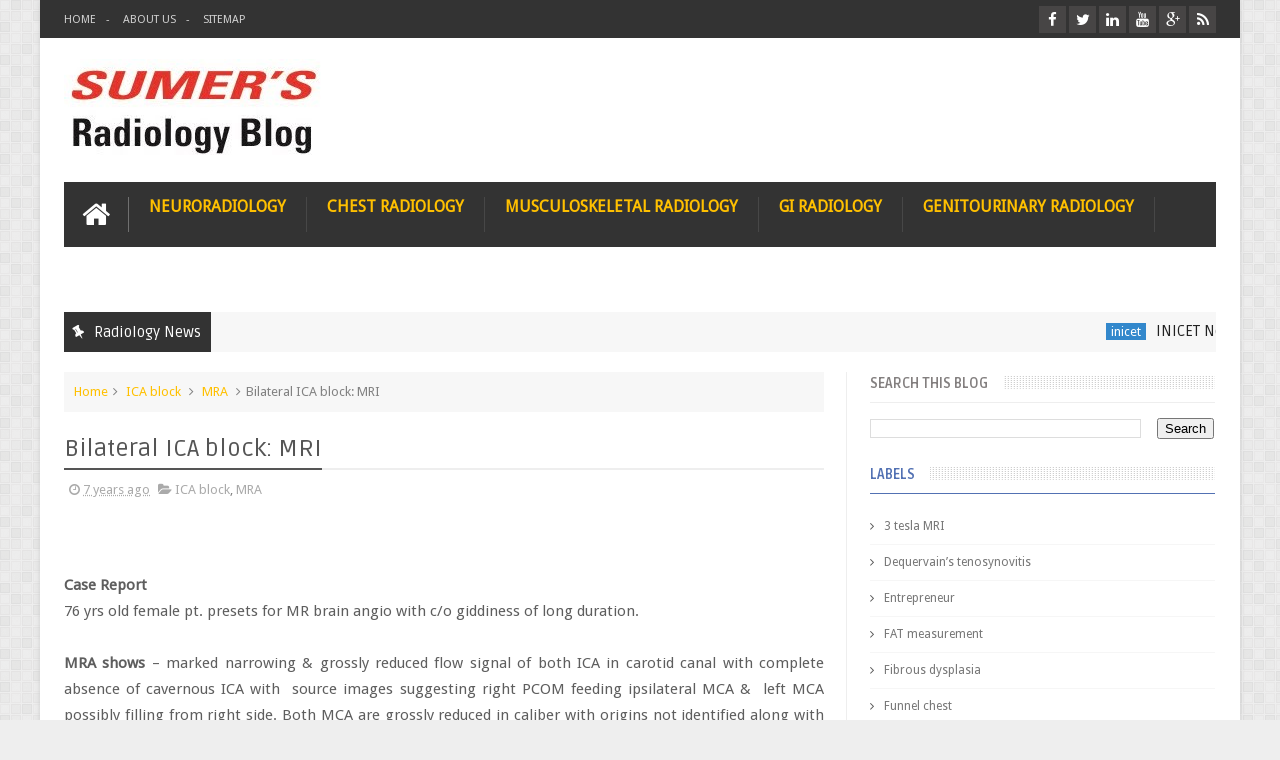

--- FILE ---
content_type: text/javascript; charset=UTF-8
request_url: https://www.indianradiology.com/feeds/posts/default/-/MRA?alt=json-in-script&max-results=9&callback=jQuery11100061670471056118226_1768932465106&_=1768932465107
body_size: 22509
content:
// API callback
jQuery11100061670471056118226_1768932465106({"version":"1.0","encoding":"UTF-8","feed":{"xmlns":"http://www.w3.org/2005/Atom","xmlns$openSearch":"http://a9.com/-/spec/opensearchrss/1.0/","xmlns$blogger":"http://schemas.google.com/blogger/2008","xmlns$georss":"http://www.georss.org/georss","xmlns$gd":"http://schemas.google.com/g/2005","xmlns$thr":"http://purl.org/syndication/thread/1.0","id":{"$t":"tag:blogger.com,1999:blog-8228844"},"updated":{"$t":"2026-01-17T15:57:05.529+05:30"},"category":[{"term":"Neuroradiology"},{"term":"Musculoskeletal radiology"},{"term":"Musculoskeletal MRI"},{"term":"Teleradiology"},{"term":"video"},{"term":"MRI"},{"term":"random ramblings"},{"term":"Radiology News"},{"term":"chest radiology"},{"term":"DAMS"},{"term":"radiology"},{"term":"GI radiology"},{"term":"radiology ramblings"},{"term":"CXR"},{"term":"head and neck radiology"},{"term":"CT"},{"term":"Teleradiology Providers"},{"term":"genitourinary radiology"},{"term":"Brain tumour"},{"term":"cow"},{"term":"Radiology Conferences"},{"term":"motivation"},{"term":"radiopath series"},{"term":"dams md\/ms coaching"},{"term":"Radiology grand rounds"},{"term":"cardiac CT"},{"term":"tuberculosis"},{"term":"bone tumour"},{"term":"Stroke"},{"term":"dams sky"},{"term":"Telemedicine"},{"term":"radiology 2.0"},{"term":"spotter"},{"term":"web 2.0"},{"term":"DAMS Medicine Unplugged"},{"term":"MD\/MS coaching"},{"term":"Radiology Teaching resource"},{"term":"chest xray"},{"term":"dynamic MRI"},{"term":"sumer sethi"},{"term":"3D CT"},{"term":"Arachnoid cyst"},{"term":"MRCP"},{"term":"Radiology Quiz"},{"term":"mammography"},{"term":"pelvic MRI"},{"term":"radiation concern"},{"term":"Clinicoradiological series"},{"term":"Radiology grandrounds"},{"term":"gadolinium"},{"term":"radiology links"},{"term":"Breast imaging"},{"term":"CXR teaching files"},{"term":"PACS"},{"term":"RTA"},{"term":"Radiology Journal"},{"term":"aiims"},{"term":"dams satellite classes"},{"term":"radiologist blogs"},{"term":"teaching video"},{"term":"urogenital imaging"},{"term":"ACL tear"},{"term":"HRCT"},{"term":"Interventional Radiology"},{"term":"MRA"},{"term":"MRS"},{"term":"PET"},{"term":"Radiology mcqs"},{"term":"Usmle"},{"term":"White mattter disease"},{"term":"computers and radiology"},{"term":"google"},{"term":"internet journal of radiology"},{"term":"radiology blogs"},{"term":"radiology business"},{"term":"uroradiology"},{"term":"3 tesla MRI"},{"term":"Dams grand rounds"},{"term":"Meningioma"},{"term":"Multiple sclerosis"},{"term":"Pg entrance"},{"term":"ROENTGEN"},{"term":"Random rambling"},{"term":"acute abdomen"},{"term":"antenatal ultrasound"},{"term":"chest CT"},{"term":"coronary CT"},{"term":"diffusion MR imaging"},{"term":"female pelvic MRI"},{"term":"gynecology"},{"term":"hepatobiliary imaging"},{"term":"hydatid cyst"},{"term":"interstitial lung disease"},{"term":"ipad"},{"term":"iphone"},{"term":"lipoma"},{"term":"neurocutaneous syndromes"},{"term":"osteoid osteoma"},{"term":"pancreas"},{"term":"pg medical entrance"},{"term":"radiation risk"},{"term":"Aneurysmal bone cyst"},{"term":"Fibrous dysplasia"},{"term":"Gall bladder"},{"term":"Head injury"},{"term":"MDCT coronary angiography"},{"term":"Radiology Updates"},{"term":"aipg"},{"term":"ankylosing spondylitis"},{"term":"blog"},{"term":"cancer"},{"term":"cerebral venous thrombosis"},{"term":"chiari malformation"},{"term":"contrast"},{"term":"diffusion tensor imaging"},{"term":"eMedicoz"},{"term":"epidermoid"},{"term":"epilepsy"},{"term":"hydatid"},{"term":"md\/ms"},{"term":"medical blogs"},{"term":"medical education"},{"term":"medical news"},{"term":"metastases"},{"term":"msk radiology"},{"term":"neuronal migrational disorder"},{"term":"nobel prize"},{"term":"osirix"},{"term":"parkinsonism"},{"term":"pulmonary embolism"},{"term":"radiology blogosphere"},{"term":"radiology history"},{"term":"radiology humour"},{"term":"rotator cuff"},{"term":"search engine"},{"term":"secondaries"},{"term":"segond fracture"},{"term":"social media"},{"term":"social networking"},{"term":"sturge weber syndrome"},{"term":"sumer sethi interview"},{"term":"syringomyelia"},{"term":"teleradiology business models"},{"term":"tuberous sclerosis"},{"term":"ultrasound"},{"term":"vascular malformation"},{"term":"Aneurysm"},{"term":"CSF rhinorrhea"},{"term":"CT in appendicitis"},{"term":"CT radiation"},{"term":"CV junction"},{"term":"Cysticercosis"},{"term":"DTI"},{"term":"DWI"},{"term":"Dams clinicoradiological series"},{"term":"Entrepreneur"},{"term":"GIT"},{"term":"Gout"},{"term":"Gynecological imaging"},{"term":"HSG"},{"term":"Juvenile angiofibroma"},{"term":"MDCT"},{"term":"MRI update"},{"term":"PVNS"},{"term":"Second Opinion"},{"term":"accessory bone"},{"term":"acute pancreatitis"},{"term":"adenomyosis"},{"term":"aortic dissection"},{"term":"apple"},{"term":"artificial intelligence"},{"term":"awards"},{"term":"brain abscess"},{"term":"cardiac MRI"},{"term":"cardiac pacemaker"},{"term":"cardiology"},{"term":"cavernoma"},{"term":"chronic pancreatitis"},{"term":"colloid cyst"},{"term":"congenital muscle defects"},{"term":"coronary angiography"},{"term":"coronary artery disease"},{"term":"corpus callosum agenesis"},{"term":"dams android app"},{"term":"dementia"},{"term":"facebook"},{"term":"grey matter heterotopia"},{"term":"hypoxic ischemic encephalopathy"},{"term":"indian conferences"},{"term":"international day of radiology"},{"term":"knee"},{"term":"lung imaging"},{"term":"medical imaging"},{"term":"miliary tuberculosis"},{"term":"morquios"},{"term":"mrcp coaching in Delhi"},{"term":"mullerian anomalies"},{"term":"orbit"},{"term":"osteochondroma"},{"term":"osteopoikilosis"},{"term":"outsourcing"},{"term":"outsourcing radiology"},{"term":"ovarian tumour"},{"term":"plain film teaching files"},{"term":"polycystic kidney disease"},{"term":"potts spine"},{"term":"radbuzz.net"},{"term":"radiology career"},{"term":"radiology learning"},{"term":"residency issues"},{"term":"scrotal ultrasound"},{"term":"shoulder dislocation"},{"term":"smart  phone for radiologist"},{"term":"spinal cord tumours"},{"term":"sports injury"},{"term":"tb"},{"term":"telestroke"},{"term":"tendoachilles"},{"term":"trigeminal neuralgia"},{"term":"weblog"},{"term":"ACL reconstruction"},{"term":"ACLS"},{"term":"AIDS"},{"term":"Achondroplasia"},{"term":"Acute pyelonephritis"},{"term":"Anatomy"},{"term":"Arachnoiditis"},{"term":"Avascular necrosis"},{"term":"B12 deficiency"},{"term":"BIRADS SCORE"},{"term":"BLS"},{"term":"Basilar artery"},{"term":"CHF"},{"term":"CT Neck"},{"term":"CT Urography"},{"term":"CT angiography"},{"term":"CT coronary angiography"},{"term":"CT temporal bone"},{"term":"CVJ anomaly"},{"term":"CXR teaching video"},{"term":"Case of the week"},{"term":"Chronic cerebrospinal venous insufficiency in patients with multiple sclerosis"},{"term":"Creutzfeldt-Jakob Disease"},{"term":"DISH"},{"term":"Diffusion weighted imaging"},{"term":"Entrepreneurship"},{"term":"FDA"},{"term":"FMG India"},{"term":"FMGE"},{"term":"GBM"},{"term":"GI ultrasound"},{"term":"Glioblastoma multiforme"},{"term":"Glomus jugulare"},{"term":"H1N1 influenza"},{"term":"Hemimegalencephaly"},{"term":"Hepatocellular carcinoma"},{"term":"Hounsfield"},{"term":"ICA dissection"},{"term":"IDoR"},{"term":"IDoR2018"},{"term":"IRIA 2011"},{"term":"IVP"},{"term":"Iliotibial Band Friction Syndrome"},{"term":"Intracranial Hemorrhage"},{"term":"MRI contrast"},{"term":"MRI pelvis"},{"term":"MRI\/PET"},{"term":"MSA"},{"term":"Medullary nephrocalcinosis"},{"term":"NEET"},{"term":"NEET-PG"},{"term":"NaF PET"},{"term":"Neurofibromatosis"},{"term":"Oncology trial"},{"term":"PG medical coaching"},{"term":"PRES"},{"term":"Pelvic Imaging"},{"term":"Persistent Hyperplastic Primary Vitreous"},{"term":"Posterior Shoulder Dislocation"},{"term":"Radiology Case report"},{"term":"Rheumatoid arthritis"},{"term":"Ryles tube"},{"term":"Schizencephaly"},{"term":"Seizure"},{"term":"Synovial osteochondromatosis"},{"term":"TB Hip"},{"term":"TBM"},{"term":"VHL"},{"term":"acute appendicits"},{"term":"acute cerebillitis"},{"term":"adductor strain"},{"term":"aipg new pattern"},{"term":"all india pg"},{"term":"ankle sprain"},{"term":"anomalous coronary artery"},{"term":"appendicitis"},{"term":"articular cartilage"},{"term":"artificial intellignce"},{"term":"baker's cyst"},{"term":"best pg medical coaching"},{"term":"bezoar"},{"term":"bowel cancer"},{"term":"bowel ultrasound"},{"term":"brachial plexus"},{"term":"branchial cyst"},{"term":"bronchogenic cyst"},{"term":"canned reports"},{"term":"carcinoma stomach"},{"term":"cardiac ct\/pet"},{"term":"cardiac radiology"},{"term":"cardiogen 82"},{"term":"caroticocavernous fistula"},{"term":"carotid body tumour"},{"term":"carotid doppler"},{"term":"carpal fusion"},{"term":"carpal tunnel syndrome"},{"term":"congenital heart disease"},{"term":"coronary anatomy"},{"term":"cortical dysplasia"},{"term":"craniopharngioma"},{"term":"craniosynostosis"},{"term":"cryptococcal meningitis"},{"term":"dams career counselling"},{"term":"dams cloud"},{"term":"dams unplugged"},{"term":"dams visual treat"},{"term":"dandy walker malformation"},{"term":"delayed enhancement"},{"term":"dermoid"},{"term":"diagnostic imaging"},{"term":"diastematomyelia"},{"term":"diffuse axonal injury"},{"term":"digital radiography"},{"term":"doppler"},{"term":"dorsal dermal sinus"},{"term":"dual energy CT"},{"term":"dural ectasia"},{"term":"echinococcus"},{"term":"ectopic thyroid"},{"term":"empty sella"},{"term":"endometriosis"},{"term":"ependymoma"},{"term":"face of the giant panda sign"},{"term":"fetal  mri"},{"term":"fire in the belly"},{"term":"football and radiology"},{"term":"football players"},{"term":"functional mri"},{"term":"future of radiology"},{"term":"gastrointenstinal tuberculosis"},{"term":"germ cell tumour"},{"term":"glioma"},{"term":"hematometra"},{"term":"hemiatrophy"},{"term":"hepatic tuberculomas"},{"term":"hypothalamic hamartoma"},{"term":"iDAMS"},{"term":"innovation in healthcare"},{"term":"intraocular ultrasound"},{"term":"intussusception"},{"term":"journal club"},{"term":"journal of surgical radiology"},{"term":"kienbock disease"},{"term":"krabbes disease"},{"term":"krukenberg tumour"},{"term":"lacunar skull"},{"term":"leukodystrophy"},{"term":"lipoma arborescens"},{"term":"lipomatous filum terminale"},{"term":"low dose CT"},{"term":"marfan's syndrome"},{"term":"marjolin ulcer"},{"term":"mastoiditis"},{"term":"medical device update"},{"term":"medical grand rounds"},{"term":"meniscus sign"},{"term":"midgut volvulus"},{"term":"migraine"},{"term":"moya moya disease"},{"term":"mucinous cystadenoma"},{"term":"mucopolysacharidosis"},{"term":"multislice CT"},{"term":"nephrogenic systemic fibrosis"},{"term":"neuroblastoma"},{"term":"ocular ultrasound"},{"term":"omphalocele"},{"term":"open source"},{"term":"optic neuritis"},{"term":"os odontoideum"},{"term":"osteoblastic metastases"},{"term":"osteochondritis"},{"term":"osteosarcoma"},{"term":"otzi"},{"term":"pagets disease"},{"term":"pancreatic divisum"},{"term":"pancreatitis"},{"term":"paranasal sinuses"},{"term":"parotid abscess"},{"term":"pericallosal lipoma"},{"term":"periventricular leukomalacia"},{"term":"pineal tumour"},{"term":"pleomorphic adenoma"},{"term":"pneumocystis carnii"},{"term":"pneumothorax"},{"term":"polymicrogyria"},{"term":"portal Hypertension"},{"term":"pott's spine"},{"term":"press release"},{"term":"prostate"},{"term":"prostatic utricle"},{"term":"pulmonary angiography"},{"term":"pulmonary edema"},{"term":"pulmonary imaging"},{"term":"quadriceps injury"},{"term":"radblogging"},{"term":"radiation and cancer"},{"term":"radiography"},{"term":"radiology contest"},{"term":"radiology learning video"},{"term":"radiology practise"},{"term":"radiology report"},{"term":"radiology search engine"},{"term":"radiology spotter"},{"term":"radiology spotters"},{"term":"radiology subspecialization"},{"term":"radiology teaching video"},{"term":"rapunzel syndrome"},{"term":"rathke cleft cyst"},{"term":"sacrococcygeal teratoma"},{"term":"salivary gland pathology"},{"term":"sarcoidosis"},{"term":"scapholunate dislocation"},{"term":"shoulder arthrogram"},{"term":"sialolithiasis"},{"term":"social media for radiologists"},{"term":"social radiology"},{"term":"spinal arachnoid cyst"},{"term":"spinal tumour"},{"term":"spine tumour"},{"term":"spinoglenoid cyst"},{"term":"spondylolisthesis"},{"term":"spontaneous CSF rhinorrhea"},{"term":"stroke mri"},{"term":"subacute osteomyelitis"},{"term":"swine flu"},{"term":"teaching files"},{"term":"telemedicon2013"},{"term":"teleradiology news"},{"term":"tendoachilles tendinopathy"},{"term":"tension pneumocephalus"},{"term":"teratoma"},{"term":"terry thomas sign"},{"term":"testicular tumour"},{"term":"tethered cord. MRI"},{"term":"tubercular abscess"},{"term":"venous angioma"},{"term":"ventriculitis"},{"term":"vestibular schwanomma"},{"term":"virtual precontrast images"},{"term":"web2.0 and radiology"},{"term":"wiki"},{"term":"wilsons disease"},{"term":"#healthcare #medicaleducation #emedicoz #damsdelhi #mbbs #elearning #edutech #doctors"},{"term":"128 slice CT"},{"term":"3D Reconstructions"},{"term":"3D mammography"},{"term":"3D prototyping"},{"term":"3D ultrasound images"},{"term":"3d printing"},{"term":"7 tesla MRI"},{"term":"ABPA"},{"term":"ABR examination"},{"term":"ACR guidelines for teleradiology."},{"term":"ADEM"},{"term":"ADENOMYOMATOSIS"},{"term":"AIIMS May 2008"},{"term":"AIIMS Nov2018"},{"term":"AIIMS nov 2008"},{"term":"AIIMS nov 2010"},{"term":"AIPG results"},{"term":"ALCAPA"},{"term":"ALPSA lesion"},{"term":"ALS"},{"term":"ARRS annual meeting"},{"term":"ASD"},{"term":"ATFL"},{"term":"AVN"},{"term":"AZYGOS LOBE"},{"term":"Abdominal wall Mass"},{"term":"Adrenal myelolipoma"},{"term":"Alzheimer"},{"term":"Anterior Spinal Cord Infarction"},{"term":"Arterial Spin Labelling"},{"term":"Assertion Reason MCQ"},{"term":"Asymmetric closure of ischiopubic synchondrosis"},{"term":"Ataxia"},{"term":"BOLD"},{"term":"BPOP"},{"term":"Benign post-traumatic intracranial hypertension"},{"term":"Bilharzial periportal fibrosis"},{"term":"Breast imaging   Mammography"},{"term":"CHAOS"},{"term":"CJD"},{"term":"CNS lymphoma"},{"term":"CO poisoning"},{"term":"COPD"},{"term":"COVID2019"},{"term":"CP angle epidermoid"},{"term":"CRF"},{"term":"CSf flow study"},{"term":"CT enterography"},{"term":"CT in pancreatitis"},{"term":"CT technology"},{"term":"CTA"},{"term":"CTPA"},{"term":"Carcinoid"},{"term":"Cavernous sinus thrombosis."},{"term":"Chagas Disease"},{"term":"Charles dotter"},{"term":"Chikungunya fever"},{"term":"Chronic Inflammatory Demyelinating Polyradiculopathy (CIDP)"},{"term":"Clincal case discussion"},{"term":"Cocoon"},{"term":"Copper T"},{"term":"Craniovertebral junction anomaly"},{"term":"Creutzfeldt-Jacob disease"},{"term":"Creutzfeldt–Jakob disease"},{"term":"Crossword"},{"term":"Cryptorchid Testis"},{"term":"DAMS Grey Matter Quiz"},{"term":"DAMS MDS quest"},{"term":"DAMS Medical Quiz"},{"term":"DECT"},{"term":"DOTANOC PET"},{"term":"DRUJ"},{"term":"DSCT"},{"term":"DVT"},{"term":"DWI in meningioma"},{"term":"Dams MD\/ms"},{"term":"Dequervain’s tenosynovitis"},{"term":"Diffuse idiopathic skeletal hyperosteosis"},{"term":"Distant learning programme"},{"term":"Distant learning proigramme for NEET PG"},{"term":"Doppler in Pregnancy"},{"term":"E World Award 2011"},{"term":"EDiR"},{"term":"EMI"},{"term":"ERCP"},{"term":"Ecchordosis physaliphora"},{"term":"Ectopic Pregnancy CSEP"},{"term":"Edtech"},{"term":"Ehealth"},{"term":"European diploma in Radiology"},{"term":"Excessive lateral pressure syndrome"},{"term":"FAST"},{"term":"FAT measurement"},{"term":"FMGE_MCI"},{"term":"FNB"},{"term":"FNH"},{"term":"FRCR"},{"term":"Fever"},{"term":"Flail chest"},{"term":"Focal nodular hyperplasia"},{"term":"Funnel chest"},{"term":"GCT tendon sheath"},{"term":"GLOS"},{"term":"Ga68 DOTANOC"},{"term":"Glucose enhanced MRI"},{"term":"Glutaric Aciduria"},{"term":"Gold nanoparticles"},{"term":"HIFU"},{"term":"HIV"},{"term":"HIV encephalitis"},{"term":"HIV encephalopathy"},{"term":"Hallevorden spatz disease"},{"term":"Handling Mistakes"},{"term":"Hemangioma"},{"term":"Heterotopia"},{"term":"Hindustan times"},{"term":"Hypertrophic cranial pachymeningitis"},{"term":"ICA aneurysm"},{"term":"ICA block"},{"term":"IDoR2016"},{"term":"IDoR2017"},{"term":"IDoR2021"},{"term":"ILD"},{"term":"IRIA2019"},{"term":"IUCD complications"},{"term":"IUGR"},{"term":"IVP teaching video"},{"term":"Innovations in Radiology"},{"term":"Juveline Rheumatoid arthritis"},{"term":"LAD spasm"},{"term":"LV thrombus"},{"term":"Legg-Calvé-Perthes (LPD) disease"},{"term":"Leptomeningeal cyst"},{"term":"Lewy body dementia"},{"term":"Lingual thyroid"},{"term":"MCI Screening"},{"term":"MCU"},{"term":"MD"},{"term":"MDCT in archaeology"},{"term":"MPPG"},{"term":"MR fingerprinting"},{"term":"MR mammography"},{"term":"MR spectroscopy"},{"term":"MR urography"},{"term":"MRI basics"},{"term":"MRI brain basic"},{"term":"MRI goggles"},{"term":"MRI heating effect"},{"term":"MRI history"},{"term":"MRI inner ear"},{"term":"MRI safety"},{"term":"MRV"},{"term":"MS"},{"term":"Magnetic field strength"},{"term":"Mayer-Rokitansky-Kuster-Hauser syndrome"},{"term":"MedIAS"},{"term":"Melorheostosis"},{"term":"Middle East respiratory syndrome coronavirus (MERS-CoV)"},{"term":"Motor neuron disease"},{"term":"Multicystic dysplastic kidney"},{"term":"Myositis ossificans"},{"term":"NBE"},{"term":"NBE pattern"},{"term":"NEETPG"},{"term":"NF-1"},{"term":"Neurocytoma"},{"term":"New AIIMPG pattern"},{"term":"OPLL"},{"term":"Obsessive-Compulsive Disorder"},{"term":"Odontogenous maxillary sinusitis"},{"term":"Os naviculare"},{"term":"Osteitis Condensans ilii"},{"term":"PAH"},{"term":"PAPVR"},{"term":"PCA infarct"},{"term":"PCL mucoid degeneration"},{"term":"PCL tear"},{"term":"PET CT"},{"term":"PGME"},{"term":"PIH"},{"term":"PML"},{"term":"PNS"},{"term":"POCUS"},{"term":"POEMS syndrome"},{"term":"Papillary cystic and solid tumour of the pancreas"},{"term":"Partial anomalous pulmonary venous drainage"},{"term":"Pedunculated Cervical Fibroid"},{"term":"Perirectal cyst"},{"term":"Persistent stapedial artery"},{"term":"Persistent trigeminal artery"},{"term":"Physeal bar"},{"term":"Pneumonectomy"},{"term":"Post cholecystectomy syndrome"},{"term":"Post traumatic hydrocephalus"},{"term":"Prion"},{"term":"Pseudocyst of Morel–Lavalle´e"},{"term":"Pulse 2014"},{"term":"Pulvinar sign"},{"term":"Quadricusped aortic valve"},{"term":"RECTOVAGINAL FISTULA"},{"term":"RSNA"},{"term":"Rad-blog"},{"term":"Radiologist"},{"term":"Radiology DNB"},{"term":"Radiology as a career"},{"term":"Radiology education"},{"term":"Rasmussen’s encephalitis"},{"term":"Rhombencephalitis"},{"term":"SAIO"},{"term":"SPECT\/US fusion imaging"},{"term":"SSD"},{"term":"SSPE"},{"term":"Sellar Masses"},{"term":"Skeletal age"},{"term":"Slipped upper femoral epiphysis"},{"term":"Small Bowel Intussusception"},{"term":"Solitary Fibrous Tumour of the Orbit"},{"term":"Spinal dermoid"},{"term":"Spinal epidural lipomatosis"},{"term":"Spine MRI"},{"term":"Sternoclavicular Joint Tuberculosis"},{"term":"Subacute combined degeneration of cord"},{"term":"Subdural hematoma"},{"term":"Subtalar talocalcaneal coalition"},{"term":"Supernumerary kidney"},{"term":"Swine-Origin Influenza A (H1N1) Viral Infection"},{"term":"TAPVC"},{"term":"TORCH"},{"term":"TRIANGULAR FIBROCARTILAGE COMPLEX"},{"term":"TRUS"},{"term":"Tablet based PG medical coaching"},{"term":"Talus"},{"term":"Teaching Tool"},{"term":"Telemedicine Guidelines India"},{"term":"Tsunami - Trauma - Imaging finding - Emergency radiology - Tsunami sinusitis - Retained soft tissue foreign body"},{"term":"Tunneled coronary artery"},{"term":"URI"},{"term":"UTI"},{"term":"VMO tear"},{"term":"Van der knaap disease"},{"term":"Variability"},{"term":"Vascular abnormality"},{"term":"Vasculitis"},{"term":"X-RAY DISCOVERY"},{"term":"abdominal trauma"},{"term":"aberrant right subclavian"},{"term":"absent seminal vesicles"},{"term":"ac join disruption"},{"term":"accuracy"},{"term":"achalasia"},{"term":"acromegaly"},{"term":"acromial enthesophyte"},{"term":"acromoion"},{"term":"adductor longus avulsion"},{"term":"adductor longus tear"},{"term":"adenosquamous carcinoma"},{"term":"adobe photoshop"},{"term":"adrenoleucodystrophy"},{"term":"advance s in USG"},{"term":"africa mercy"},{"term":"agenesis of corpus callosum"},{"term":"aiims may 2011"},{"term":"air trapping"},{"term":"alzeihmer's"},{"term":"alzeihmers"},{"term":"alzeimer's"},{"term":"ameloblastoma"},{"term":"amyloid angiopathy"},{"term":"amyloidosis"},{"term":"amyotrophy"},{"term":"anatomy learning tools"},{"term":"ankle fracture"},{"term":"anomalous circumflex"},{"term":"anomalous left portal vein"},{"term":"anteorlateral ankle impingement"},{"term":"anterolateral ligament"},{"term":"aorta"},{"term":"aortic aneurysm"},{"term":"apophysis"},{"term":"aqueductal stenosis"},{"term":"archaeology"},{"term":"arteriovenous malformation"},{"term":"artery of percheron"},{"term":"asbestosis"},{"term":"ascariasis"},{"term":"asherman syndrome"},{"term":"aspergilloma"},{"term":"aspergillosis"},{"term":"astrocytoma"},{"term":"ataxia telangiectasia"},{"term":"atelectasis"},{"term":"atheroclerosis"},{"term":"atherosclerosis"},{"term":"atlas congenital abnormality"},{"term":"auntminnie"},{"term":"aural polyp"},{"term":"avulsion injury"},{"term":"azoospermia"},{"term":"azygos ACA"},{"term":"azygos continuation of IVC"},{"term":"baastrup disease"},{"term":"backache"},{"term":"bankart lesion"},{"term":"barium"},{"term":"basal vein of rosenthal"},{"term":"basilar artery thrombosis"},{"term":"basilar fenestration"},{"term":"basilar top aneurysm"},{"term":"benign prostatic hypertrophy"},{"term":"biceps tendon rupture"},{"term":"bicornuate uterus"},{"term":"bilateral pelvic kidney"},{"term":"bilateral phaeochromocytoma"},{"term":"biliary stricture"},{"term":"bilobed testes"},{"term":"biograph mMR"},{"term":"bipartite patella"},{"term":"birth ashpyxia"},{"term":"bladder ear"},{"term":"blake's pouch cyst"},{"term":"bleed"},{"term":"blogosphere"},{"term":"blow out fracture"},{"term":"bohler's angle"},{"term":"bone density"},{"term":"bone infarct"},{"term":"bone scan"},{"term":"bone tumours"},{"term":"bowel CT"},{"term":"bph"},{"term":"brain infarct"},{"term":"brain stem compression"},{"term":"brain tb"},{"term":"brain to brain communication"},{"term":"brainstem stroke"},{"term":"branchial cleft cyst"},{"term":"breast cancer screening"},{"term":"breast feeding and radiology"},{"term":"brodie's abscess"},{"term":"bronchial cut off"},{"term":"bronchogenic carcinoma"},{"term":"bronchopleural fistula"},{"term":"bronchopulmonary sequestration"},{"term":"bronciolitis"},{"term":"buford complex"},{"term":"business today"},{"term":"ca cervix"},{"term":"ca endometrium"},{"term":"ca prostate"},{"term":"calcaneal fracture"},{"term":"calcaneal lipoma"},{"term":"calcific periarthritis"},{"term":"calcium scoring"},{"term":"cancer risk in CT scan"},{"term":"cannavan disease"},{"term":"carcinoma breast"},{"term":"carcinoma endometrium"},{"term":"carcinoma esophagus"},{"term":"carcinoma prostate"},{"term":"carotid artery stenting"},{"term":"catrotid artery dissection"},{"term":"cavernous angioma"},{"term":"cavernous haemangioma"},{"term":"cavernous sinus"},{"term":"central canal"},{"term":"central line"},{"term":"central pontine myelinolysis"},{"term":"cerebral circulation time in MS"},{"term":"cerebritis"},{"term":"cervical lymphnode levels"},{"term":"cervicomedullary glioma"},{"term":"chemodectoma"},{"term":"chest radiographic score"},{"term":"chest radiographs"},{"term":"choanal atresia"},{"term":"chocolate cysts"},{"term":"choledocolithiasis"},{"term":"chondroblastoma"},{"term":"chondromalacia patellae"},{"term":"chondrosarcoma"},{"term":"chordoma"},{"term":"choroid plexus tumour"},{"term":"chronic liver disease"},{"term":"clival epidermoid"},{"term":"coarctation of aorta"},{"term":"cobble stone lissencephaly"},{"term":"cochlear implant"},{"term":"cochrane library"},{"term":"colonic polyp"},{"term":"colovesical fistula"},{"term":"comatose patients"},{"term":"communication in radiology"},{"term":"companion shadows"},{"term":"computer aided diagnosis"},{"term":"concha bullosa"},{"term":"congenital brain anomalies"},{"term":"constrictive pericarditis"},{"term":"contrast medial"},{"term":"contrast nephropathy"},{"term":"conventional radiology"},{"term":"cornuate navicular"},{"term":"coronary aneurysm"},{"term":"coronary calcium"},{"term":"corpus callosum infarct"},{"term":"cortical malformation"},{"term":"craniopharyngioma"},{"term":"cryptogenic organising pneumonia"},{"term":"cumbo sign"},{"term":"customised search engines"},{"term":"cut practise"},{"term":"cyclops lesion"},{"term":"cyclotron"},{"term":"cystic fibrosis"},{"term":"cystic renal disease"},{"term":"damadian"},{"term":"dams resident training"},{"term":"dams usmle"},{"term":"damsdelhi"},{"term":"deep brain stimulator"},{"term":"delhi academy of medical sciences"},{"term":"dengue"},{"term":"dengue hemorrhagic fever"},{"term":"dental education"},{"term":"dermal sinus"},{"term":"desmoid"},{"term":"desmoplastic fibroma"},{"term":"developmental dysplasia"},{"term":"dexa"},{"term":"diabetic foot"},{"term":"diabetic myonecrosis"},{"term":"dialysis"},{"term":"dicom workstation"},{"term":"diffusion tractography"},{"term":"disc sequestration"},{"term":"discoid mensicus"},{"term":"dissection"},{"term":"distal facial neuroma"},{"term":"diverticulitis"},{"term":"diverticulsosis"},{"term":"dnb"},{"term":"donepezil PET"},{"term":"dorsal epidural lipoma"},{"term":"dosewatch management"},{"term":"double PCL sign"},{"term":"double bubble"},{"term":"dual source CT"},{"term":"duodenum"},{"term":"duplication cyst"},{"term":"duplication gall bladder"},{"term":"dynamic HRCT"},{"term":"dysmyelinating disorders"},{"term":"dysphagia lusoria"},{"term":"eCommerce"},{"term":"eFAST"},{"term":"eQ series"},{"term":"echocardiography"},{"term":"ectopia lentis"},{"term":"ectopic internal carotid artery"},{"term":"ectopic kidney"},{"term":"edh"},{"term":"education"},{"term":"elastography"},{"term":"elearning"},{"term":"elevated diaphragm"},{"term":"emergency radiology"},{"term":"empyema"},{"term":"enchondroma"},{"term":"endobronchial spread"},{"term":"endometrial TB"},{"term":"endometrial cancer"},{"term":"endometrioma"},{"term":"endovascular coiling"},{"term":"enterolith"},{"term":"entertainment"},{"term":"epidermoid cyst"},{"term":"epidural arachnoid cyst"},{"term":"epidural hematoma"},{"term":"epidural scar"},{"term":"epiploic appendagitis"},{"term":"esop"},{"term":"exostosis"},{"term":"extra-axial aspergilloma"},{"term":"faceless kidney sign"},{"term":"facial colliculus syndrome"},{"term":"facial neuroma"},{"term":"failed back surgery"},{"term":"fat balls"},{"term":"fat suppression"},{"term":"fatty filum"},{"term":"femoro-acetabular impingement"},{"term":"fetal biometry"},{"term":"fiber tracking"},{"term":"fibroadenolipoma"},{"term":"fibular hemimelia"},{"term":"fibular osteosarcoma"},{"term":"filarial dance sign"},{"term":"filariasis"},{"term":"fish vertebrae"},{"term":"fistula in ano"},{"term":"folded gallbladder"},{"term":"foot xray"},{"term":"foramen magnum arachnoiditis"},{"term":"foreign body"},{"term":"fracture"},{"term":"french radiologist scandal"},{"term":"ganglion"},{"term":"ganglion cyst ACL"},{"term":"gaze tracking"},{"term":"gender and radiology"},{"term":"germinoma"},{"term":"gliosarcoma"},{"term":"gluteus medius strain"},{"term":"google body browser"},{"term":"google glass"},{"term":"google plus"},{"term":"google wave"},{"term":"grey matter"},{"term":"grey matter quiz"},{"term":"groove pancreatitis"},{"term":"ground glass appearance"},{"term":"gun shot injury"},{"term":"haemangioblastoma"},{"term":"haemorrhagic secondaries"},{"term":"hamartoma"},{"term":"hampton's hump"},{"term":"hamstring tear"},{"term":"head \u0026 neck imaging"},{"term":"health 2.0"},{"term":"healthcare consultancy"},{"term":"hemangiblastoma"},{"term":"hematomyelia"},{"term":"hemophilia"},{"term":"hepatitis"},{"term":"hernia"},{"term":"hiatal hernia"},{"term":"hidradenoma"},{"term":"high frequency ultrasound"},{"term":"high risk plauque"},{"term":"hippocampal malrotation"},{"term":"hippocampus"},{"term":"hirayam disease"},{"term":"hirayama disease"},{"term":"history and CT"},{"term":"holoprosencephaly"},{"term":"horse shoe kidney"},{"term":"hospital ship"},{"term":"hot cross bun sign"},{"term":"hyperdense thalami"},{"term":"hyperosteosis frontalis interna"},{"term":"hypertrophic olivary degeneration"},{"term":"hypodense thyroid"},{"term":"hypoglycemic encephalopathy"},{"term":"hypophysitis"},{"term":"hypoplasia"},{"term":"hypoplastic uterus"},{"term":"hypothyroidism"},{"term":"hypoxic brain injury"},{"term":"iceman"},{"term":"idiopathic intracranial hypertension"},{"term":"iliopsoas atrophy"},{"term":"iliopsoas bursitis"},{"term":"imaging 3.0"},{"term":"imaging biz"},{"term":"imanatcon2015‬"},{"term":"impingement"},{"term":"india"},{"term":"india's iconic doctors"},{"term":"indian national medical quiz"},{"term":"inferior rectus anomaly"},{"term":"inflammatory granuloma"},{"term":"inflammatory pseudotumour of the carotid sheath"},{"term":"infraspinatus atrophy"},{"term":"inguinal hernia"},{"term":"inicet"},{"term":"interior tomography"},{"term":"internal derangement of knee"},{"term":"intestinal obstruction"},{"term":"intracortical lipoma"},{"term":"intracranial gadolinium deposition"},{"term":"intracranial hypotension"},{"term":"intradural spinal lipoma"},{"term":"intramedullary cavernoma"},{"term":"intramedullary metastates"},{"term":"intramedullary tuberculomas"},{"term":"intramuscular cyst"},{"term":"intramuscular ganglion"},{"term":"intraoperative CT"},{"term":"intraosseous lipoma"},{"term":"iodinated contrast"},{"term":"iodinated contrast and DNA damage"},{"term":"ipad 2"},{"term":"ipad3"},{"term":"iria2015"},{"term":"jacoud's arthropathy"},{"term":"jejunal hematoma"},{"term":"jejunal intussusception"},{"term":"jones fracture"},{"term":"jumper's knee"},{"term":"kernohan's notch"},{"term":"keyhole apppearance"},{"term":"kickback in radiology"},{"term":"kinematic MRI"},{"term":"king tut"},{"term":"knee avascular necrosis"},{"term":"kohler's disease"},{"term":"laceration"},{"term":"lacrimal gland tumour"},{"term":"lateral patellar dislocation"},{"term":"lauterbur"},{"term":"lead apron"},{"term":"leber's optic atrophy"},{"term":"legal aspects of telemedicine in india"},{"term":"leiomyosarcoma"},{"term":"levator clavicule"},{"term":"limbus vertebra"},{"term":"liposuction"},{"term":"lissencephaly"},{"term":"liver"},{"term":"liver transplant"},{"term":"llingual thyroid"},{"term":"long head of biceps"},{"term":"luftsichel sign"},{"term":"lung contusion"},{"term":"lung infections"},{"term":"lymphoma"},{"term":"machine learning"},{"term":"macros"},{"term":"male infertility"},{"term":"malpractice suits against radiologists"},{"term":"mannitol as oral contrast"},{"term":"marchifava bingami disease"},{"term":"maxillary sinus mucocele"},{"term":"mbbs syllabus"},{"term":"mci"},{"term":"md\/ms entrance"},{"term":"mds coaching"},{"term":"measles"},{"term":"medial malleolus ossicle"},{"term":"medial tibial stress syndrome"},{"term":"median nerve lipoma"},{"term":"medical imaging cloud"},{"term":"medical informatics"},{"term":"medical practise and training"},{"term":"medical writting"},{"term":"medicaleducation"},{"term":"medicolegal aspects of teleradiology"},{"term":"mediopatellar plica"},{"term":"megalencephalic leukoencephalopathy"},{"term":"melanoma"},{"term":"melanoma pineal region"},{"term":"membranous labyrinth"},{"term":"meningioma in dental xrays"},{"term":"meniscal flounce"},{"term":"meniscus tear"},{"term":"mentorship"},{"term":"metachromatic leukodystrophy"},{"term":"microcalcification"},{"term":"mindset"},{"term":"miniature ultrasound"},{"term":"minnies"},{"term":"mobile technologies"},{"term":"molecular ultrasound imaging"},{"term":"mortality"},{"term":"mother in law sign"},{"term":"motor area"},{"term":"mount fuji sign"},{"term":"mr defecography"},{"term":"mri shoulder"},{"term":"msk learning course"},{"term":"msk penang course"},{"term":"mucocele"},{"term":"mullerian agenesis"},{"term":"multicentric Glioblastoma multiforme"},{"term":"multisystem atrophy"},{"term":"mummified daughters"},{"term":"mycotic pseudoaneurysm of superficial temporal artery"},{"term":"myelomeningocele"},{"term":"myocardial bridge"},{"term":"myocardial iron estimation"},{"term":"nabothian cyst"},{"term":"napolean hat sign"},{"term":"nasal bone fracture"},{"term":"nasal septum"},{"term":"nasoalveolar cyst"},{"term":"nasolabial cyst"},{"term":"national health portal"},{"term":"ncct"},{"term":"neet pg"},{"term":"negative contrast"},{"term":"neural tube defect"},{"term":"neurocysticercosis"},{"term":"neuroenteric cyst"},{"term":"neurogenic tumour"},{"term":"neurosurgery meets"},{"term":"new NBE pattern"},{"term":"neymar"},{"term":"non ossifying fibroma"},{"term":"normal pressure hydrocephalus"},{"term":"normal variant"},{"term":"nov 2014 aiims discussion"},{"term":"nuclear scan"},{"term":"nutcracker syndrome"},{"term":"o'donoghue's unhappy triad"},{"term":"obstructive sleep apnea"},{"term":"occipital meningocele"},{"term":"occupational lung disease"},{"term":"ocular MRI"},{"term":"oesophagus"},{"term":"olecranon spur"},{"term":"omental fat necrosis"},{"term":"oncorradiology"},{"term":"online medical games"},{"term":"onodi cell"},{"term":"open access"},{"term":"opercular syndrome"},{"term":"ophthamology"},{"term":"optic glioma"},{"term":"optic perineuritis"},{"term":"orbital fracture"},{"term":"orbital lymphoma"},{"term":"os acromiale"},{"term":"os navicularis"},{"term":"os radiale externum"},{"term":"os subfibularis"},{"term":"os trigonum"},{"term":"osgood schlatter disease"},{"term":"osteomyelitis"},{"term":"osteoporosis"},{"term":"oxycephaly"},{"term":"pancreas tumour"},{"term":"pancreatic calcification"},{"term":"pancreatic cystosis"},{"term":"pancreatic transection"},{"term":"panniculitis"},{"term":"pannus"},{"term":"papillary necrosis"},{"term":"papillary tumour of pineal region"},{"term":"paraganglioma"},{"term":"parameniscal cyst"},{"term":"parinaud syndrome"},{"term":"parona space"},{"term":"parotid air"},{"term":"parotid lipoma"},{"term":"parotid vascular mass"},{"term":"patella alta"},{"term":"patellar instability"},{"term":"patellar sleeve avulsion fracture"},{"term":"patellar tendonitis"},{"term":"patent ductus arteriosus"},{"term":"patent foramen ovale"},{"term":"patient information"},{"term":"pcpndt act"},{"term":"pectus excavatum"},{"term":"pediatric ACL ganglion cyst"},{"term":"pediatric tumours."},{"term":"pediatric ultrasound"},{"term":"pedunculated fibroid"},{"term":"pelvic ultrasound"},{"term":"penang conference"},{"term":"penumbra"},{"term":"perianal fistula"},{"term":"pericardial calcification"},{"term":"pericardial fat"},{"term":"perinephric abscess"},{"term":"peritoneal deposits"},{"term":"peritrigonal hyperintensity"},{"term":"peroneal splits"},{"term":"peroneal tendon"},{"term":"persistent dense nephrogram"},{"term":"perthes disease"},{"term":"pet\/ct"},{"term":"petrous apex cephaloceles"},{"term":"pgentrance"},{"term":"pgi"},{"term":"phaeochromocytoma"},{"term":"pharmaceutical writting"},{"term":"pharynx anatomy"},{"term":"philips India"},{"term":"pig bronchus"},{"term":"pigmented villonodular synovitis"},{"term":"pin tract infection"},{"term":"pineal germinoma"},{"term":"piriform recess"},{"term":"pitcher injury"},{"term":"pitfall in dexa"},{"term":"pituitary adenoma"},{"term":"plab"},{"term":"placenta accreta"},{"term":"placenta increta"},{"term":"placental insufficiency"},{"term":"plantar fasciitis"},{"term":"plantar fascitis"},{"term":"plasmacytoma"},{"term":"plica"},{"term":"pneumocele sinus."},{"term":"pneumococcal pneumonia"},{"term":"pneumopericardium"},{"term":"polands syndrome"},{"term":"polio"},{"term":"polyps"},{"term":"portable ultrasound"},{"term":"portal biliopathy"},{"term":"portal vein calcification"},{"term":"positioning"},{"term":"post cricoid carcinoma"},{"term":"post ictal edema"},{"term":"posterior circulation stroke"},{"term":"posterior reversible encephalopathy syndrome"},{"term":"posterior urethral valve"},{"term":"postoperative complications"},{"term":"power point presentation"},{"term":"preaxial polydatyly"},{"term":"preliminary read"},{"term":"preread"},{"term":"primary complex"},{"term":"protected health information"},{"term":"pseudoachondroplasia"},{"term":"pseudoaneurysm"},{"term":"pseudobulbar palsy"},{"term":"pseudocyst"},{"term":"pseudomyxoma peritonei"},{"term":"publications"},{"term":"pulmonary fibrosis"},{"term":"pulmonary hydatid"},{"term":"pulmonary hypertension"},{"term":"pulmonary tuberculosis"},{"term":"quadriceps rupture"},{"term":"quality control in radiology"},{"term":"rabbit ear sign"},{"term":"radiation cataract"},{"term":"radiation dose management"},{"term":"radiation protection"},{"term":"radio-path series"},{"term":"radiodiagnosis examination questions"},{"term":"radiographic deterioration pattern"},{"term":"radiolo"},{"term":"radiological quiz"},{"term":"radiology 3.0"},{"term":"radiology and archaeology"},{"term":"radiology and ipad"},{"term":"radiology and mobile"},{"term":"radiology and web2.0"},{"term":"radiology city"},{"term":"radiology debate"},{"term":"radiology ethics"},{"term":"radiology image based questions"},{"term":"radiology informatics"},{"term":"radiology lifestyle"},{"term":"radiology museum"},{"term":"radiology notes"},{"term":"radiology referral form"},{"term":"radiology residency in US"},{"term":"radiology resident club"},{"term":"radiolopolis"},{"term":"radiomics"},{"term":"radiopaedia"},{"term":"radology india"},{"term":"ranula"},{"term":"rassmussen's encephalitis"},{"term":"real time MRI"},{"term":"rectus femoris tear"},{"term":"recurrent dislocation"},{"term":"renal imaging"},{"term":"renal sinus tumour"},{"term":"research for medical students"},{"term":"retained broken needle"},{"term":"retinoblastoma"},{"term":"retrocaval ureter"},{"term":"retroperitoneal fibrosis."},{"term":"reverse halo sign"},{"term":"review of radiology"},{"term":"rhabdomyosarcoma"},{"term":"right sided aortic arch"},{"term":"ring sequestrum"},{"term":"robert steiner"},{"term":"robot"},{"term":"rorschach test"},{"term":"round cell tumour"},{"term":"round worm"},{"term":"ruptured arachnoid cyst"},{"term":"ruptured intracrnail dermoid"},{"term":"ruptured sinus of valsalva aneurysm"},{"term":"sacral agenesis"},{"term":"sacral neurofibroma"},{"term":"sacral tumours"},{"term":"samsung"},{"term":"saphenous neurofibroma"},{"term":"satellite classes"},{"term":"scaphoid fracture"},{"term":"schatzki ring"},{"term":"schizophrenia"},{"term":"schwannoma"},{"term":"sciatic nerve schwanomma"},{"term":"scientific content"},{"term":"scimitar syndrome"},{"term":"scoliosis"},{"term":"scrotal MRI"},{"term":"scrotal lipoma"},{"term":"secondary ossification centres"},{"term":"sedation in pediatric imaging"},{"term":"seizure protocol"},{"term":"septal abscess"},{"term":"serpent sign"},{"term":"service in healthcare india"},{"term":"sesamoid fracture"},{"term":"shoulder MRI"},{"term":"shoulder ultrasound"},{"term":"sialadenitis"},{"term":"siemens"},{"term":"silicon gel implant"},{"term":"silicosis"},{"term":"single coronary"},{"term":"skeletal metastasis"},{"term":"skeletal radiology"},{"term":"small airway disease"},{"term":"small bowel obstruction"},{"term":"sodium MRI"},{"term":"soft tissue chondroma"},{"term":"soft tissue tumour"},{"term":"solitary pulmonary nodule"},{"term":"sony radiology products"},{"term":"spectroscopy"},{"term":"speech production MRI"},{"term":"spermatic cord hydrocele"},{"term":"sphenoid arachnoid pit"},{"term":"spiculated mass"},{"term":"spina bifida"},{"term":"spinal anestheisa"},{"term":"spinal arteriovenous malformation"},{"term":"spinal cord stimulator"},{"term":"spinal epidural lymphoma"},{"term":"spinal haemangioblastoma"},{"term":"spinal injury"},{"term":"spinal lipoma"},{"term":"spinal metastasis"},{"term":"spinal osteochondroma"},{"term":"split peroneus brevis"},{"term":"split pleura sign"},{"term":"spoke wheel vascularity"},{"term":"starry sky"},{"term":"stent boost"},{"term":"step 2 cs"},{"term":"sternal tuberculosis"},{"term":"steroids"},{"term":"steve jobs"},{"term":"stress fracture"},{"term":"stress fracture sacrum"},{"term":"string of beads"},{"term":"structured reports"},{"term":"sub-acute combined degeneration"},{"term":"subclavian pseudoaneurysm"},{"term":"subcoracoid bursa"},{"term":"subdeltoid lipoma"},{"term":"subependymal giant cell astrocytoma"},{"term":"submandibular lipoma"},{"term":"submucous cyst"},{"term":"subphrenic abscess"},{"term":"subscapularis bursa"},{"term":"subspecialisation in radiology"},{"term":"subungal glomus tumour"},{"term":"sumersethi"},{"term":"superdominant RCA"},{"term":"superior sagittal sinus thrombosis"},{"term":"superscan"},{"term":"suprapatellar plica"},{"term":"supraspinatus tear"},{"term":"swyer-james syndrome"},{"term":"symphysis pubis fusion"},{"term":"t-score"},{"term":"t1 hyperintensity basal ganglia"},{"term":"tablet based learning"},{"term":"tablet based ultrasound"},{"term":"talar beak sign"},{"term":"tarsal coalition"},{"term":"taxation"},{"term":"tc99m"},{"term":"teaching points"},{"term":"tedx talk by Dr Sumer Sethi"},{"term":"teleeducation"},{"term":"telerad providers"},{"term":"teleradiolo"},{"term":"teleradiology indian perspective"},{"term":"teleradiology market"},{"term":"teleradiology white paper"},{"term":"teleradproviders"},{"term":"teleultrasound"},{"term":"temporal bone"},{"term":"temporal bone fracture"},{"term":"tennis elbow"},{"term":"tennis leg"},{"term":"tenosynovitis"},{"term":"terminal zone of myelination"},{"term":"testicular lymphoma"},{"term":"testicular microlithiasis"},{"term":"tethered cord MRI"},{"term":"thrombocytopenia"},{"term":"thymic sail sign"},{"term":"thymoma"},{"term":"thyroid CT"},{"term":"thyroid opthalmopathy"},{"term":"tibial metastases"},{"term":"tibial stress fracture"},{"term":"tibialis anterior rupture"},{"term":"tight cisterna magna"},{"term":"tissue harmonic imaging"},{"term":"tolosa hunt syndrome"},{"term":"tomosynthesis"},{"term":"tonsillar descent"},{"term":"torsion of testicular appendix"},{"term":"total knee arthroplasty"},{"term":"total shoulder replacment"},{"term":"trachea."},{"term":"tracheal diverticulum"},{"term":"tracheal stenosis"},{"term":"tracheomalacia"},{"term":"tram track calcification"},{"term":"transient marrow edema"},{"term":"transient synovitis"},{"term":"traumatic lung cyst"},{"term":"tree-in-bud"},{"term":"triboluminescence"},{"term":"triceps tear"},{"term":"tricuspid atresia"},{"term":"trigeminal neuritis"},{"term":"triphalangeal thumb"},{"term":"triquetral  fracture"},{"term":"trivia"},{"term":"trochanteric bursitis"},{"term":"tuber cinereum hamartoma"},{"term":"tubercular arachnoiditis"},{"term":"tubercular salpingitis"},{"term":"tuberculoma"},{"term":"tuberculomas"},{"term":"tuberculosis elbow"},{"term":"turn around time"},{"term":"tutorial"},{"term":"ulnar artery pseudoaneurysm"},{"term":"ulnar variance"},{"term":"ultrasound contrast"},{"term":"ultrasound gall bladder"},{"term":"umblical artery doppler"},{"term":"uncal herniation"},{"term":"upright MRI"},{"term":"urachal carcinoma"},{"term":"urachal remnant"},{"term":"urachus"},{"term":"ureteric stone"},{"term":"urethral stent"},{"term":"urethral stricture"},{"term":"urinary bladder AVM"},{"term":"urinary bladder rupture"},{"term":"usg"},{"term":"uterine AVM"},{"term":"vaginal septum"},{"term":"vallecular cyst"},{"term":"variant vertebral artery"},{"term":"varices"},{"term":"vasovist"},{"term":"venous thrombosis"},{"term":"vertebral hemangioma"},{"term":"vertigo and MRI"},{"term":"viral encephalitis"},{"term":"virtual non contrast images"},{"term":"vitamin deficiency"},{"term":"vsat based"},{"term":"wegener's granulomatosis"},{"term":"wernickes encephalopathy"},{"term":"whatsapp"},{"term":"whirlpool sign"},{"term":"winking owl sign"},{"term":"wormian bones"},{"term":"wrist"},{"term":"young stroke"},{"term":"zika virus"}],"title":{"type":"text","$t":"Sumer's Radiology Blog"},"subtitle":{"type":"html","$t":""},"link":[{"rel":"http://schemas.google.com/g/2005#feed","type":"application/atom+xml","href":"https:\/\/www.indianradiology.com\/feeds\/posts\/default"},{"rel":"self","type":"application/atom+xml","href":"https:\/\/www.blogger.com\/feeds\/8228844\/posts\/default\/-\/MRA?alt=json-in-script\u0026max-results=9"},{"rel":"alternate","type":"text/html","href":"https:\/\/www.indianradiology.com\/search\/label\/MRA"},{"rel":"hub","href":"http://pubsubhubbub.appspot.com/"}],"author":[{"name":{"$t":"Sumer Sethi"},"uri":{"$t":"http:\/\/www.blogger.com\/profile\/10096119373804793447"},"email":{"$t":"noreply@blogger.com"},"gd$image":{"rel":"http://schemas.google.com/g/2005#thumbnail","width":"31","height":"16","src":"\/\/blogger.googleusercontent.com\/img\/b\/R29vZ2xl\/AVvXsEjWrERMQ99f8Xxt2U_8dYABXoneKZfwT2eYWPwEHLRZBgGiNmsjoVAOX5dyN6xro0vODYI9Ih3c5vbHvbOJUojA9cx2-SKIABsLqirH1A_q7UAT2aNQKlI-RqtjzDmfpPY\/s220\/sky.png"}}],"generator":{"version":"7.00","uri":"http://www.blogger.com","$t":"Blogger"},"openSearch$totalResults":{"$t":"6"},"openSearch$startIndex":{"$t":"1"},"openSearch$itemsPerPage":{"$t":"9"},"entry":[{"id":{"$t":"tag:blogger.com,1999:blog-8228844.post-7979239349753533456"},"published":{"$t":"2019-02-23T11:50:00.000+05:30"},"updated":{"$t":"2019-02-23T11:50:14.777+05:30"},"category":[{"scheme":"http://www.blogger.com/atom/ns#","term":"ICA block"},{"scheme":"http://www.blogger.com/atom/ns#","term":"MRA"}],"title":{"type":"text","$t":"Bilateral ICA block: MRI"},"content":{"type":"html","$t":"\u003Cdiv dir=\"ltr\" style=\"text-align: left;\" trbidi=\"on\"\u003E\n\u003Cbr \/\u003E\n\u003Cdiv class=\"MsoNormal\" style=\"text-align: justify;\"\u003E\n\u003Cbr \/\u003E\u003C\/div\u003E\n\u003Cdiv class=\"MsoNormal\" style=\"text-align: justify;\"\u003E\n\u003Cspan lang=\"EN-US\"\u003E\u003Cb\u003ECase Report\u0026nbsp;\u003C\/b\u003E\u003C\/span\u003E\u003C\/div\u003E\n\u003Cdiv class=\"MsoNormal\" style=\"text-align: justify;\"\u003E\n\u003Cspan lang=\"EN-US\"\u003E76 yrs old female pt. presets for MR brain\nangio with c\/o giddiness of long duration. \u003Co:p\u003E\u003C\/o:p\u003E\u003C\/span\u003E\u003C\/div\u003E\n\u003Cdiv class=\"MsoNormal\" style=\"text-align: justify;\"\u003E\n\u003Cspan lang=\"EN-US\"\u003E\u003Cbr \/\u003E\u003C\/span\u003E\u003C\/div\u003E\n\u003Cdiv class=\"MsoNormal\" style=\"text-align: justify;\"\u003E\n\u003Cspan lang=\"EN-US\"\u003E\u003Cb\u003EMRA shows \u003C\/b\u003E– marked narrowing \u0026amp; grossly\nreduced flow signal of both ICA in carotid canal with complete absence of\ncavernous ICA with\u003Cspan style=\"mso-spacerun: yes;\"\u003E\u0026nbsp; \u003C\/span\u003Esource images\nsuggesting right PCOM feeding ipsilateral MCA \u0026amp; \u003Cspan style=\"mso-spacerun: yes;\"\u003E\u0026nbsp;\u003C\/span\u003Eleft MCA possibly filling from right side.\nBoth MCA are grossly reduced in caliber with origins not identified along with\npoorly visualized both ACA \u0026amp; ACOM.\u003Co:p\u003E\u003C\/o:p\u003E\u003C\/span\u003E\u003C\/div\u003E\n\u003Cdiv class=\"MsoNormal\" style=\"text-align: justify;\"\u003E\n\u003Cspan lang=\"EN-US\"\u003EDominant grossly tortuous \u0026amp;\natheromatous vertebral system with basilar artery suggesting\ntortuosity\/atheromatous looping \/ redundancy with both PCA normal for the age.\u003Co:p\u003E\u003C\/o:p\u003E\u003C\/span\u003E\u003C\/div\u003E\n\u003Cdiv class=\"MsoNormal\" style=\"text-align: justify;\"\u003E\n\u003Cspan lang=\"EN-US\"\u003EMultiple tiny possible collaterals\nidentified in the basal ganglia (right \u0026gt; left) along with external carotid\nbranches possibly feeding Circle of Willis branches predominantly MCA.\u003Cspan style=\"mso-tab-count: 1;\"\u003E\u0026nbsp;\u0026nbsp;\u0026nbsp; \u003C\/span\u003E\u003Co:p\u003E\u003C\/o:p\u003E\u003C\/span\u003E\u003C\/div\u003E\n\u003Cdiv class=\"MsoNormal\" style=\"text-align: justify;\"\u003E\n\u003Cspan lang=\"EN-US\"\u003E\u003Cspan style=\"mso-tab-count: 1;\"\u003E\u003Cbr \/\u003E\u003C\/span\u003E\u003C\/span\u003E\u003C\/div\u003E\n\u003Cdiv class=\"MsoNormal\" style=\"text-align: justify;\"\u003E\n\u003Cspan lang=\"EN-US\"\u003EBrain parenchyma shows possible gliosis\npost infarction in right frontal lobe \u0026amp; multiple ill defined irregular\nT2\/FLAIR hyperintensities in both gangliocapsular \u0026amp; periventricular\nwhitematter suggesting old infarctions with rest of brain \u0026amp; CP angles\nunremarkable for the age. \u003Cb\u003ESubmitted by Dr MGK Murthy, Dr GA Prasad\u003C\/b\u003E\u003Co:p\u003E\u003C\/o:p\u003E\u003C\/span\u003E\u003C\/div\u003E\n\u003Cdiv class=\"separator\" style=\"clear: both; text-align: center;\"\u003E\n\u003Ca href=\"https:\/\/blogger.googleusercontent.com\/img\/b\/R29vZ2xl\/AVvXsEgKJE1GJANrpRZU8KOInCjOCAkq6cKB5nyXg1QZv6ygcHs0wdK0DJjDhsWJ0cKGQIyApIPy5nAnxl4hd-Uc-dFduy1WZ89qFyLS7ChMZErWWkzHlLarQ2_OwkTfSKGVFHopgrxjNA\/s1600\/IMG-20181220-WA0010.jpg\" imageanchor=\"1\" style=\"margin-left: 1em; margin-right: 1em;\"\u003E\u003Cimg border=\"0\" data-original-height=\"648\" data-original-width=\"906\" height=\"456\" src=\"https:\/\/blogger.googleusercontent.com\/img\/b\/R29vZ2xl\/AVvXsEgKJE1GJANrpRZU8KOInCjOCAkq6cKB5nyXg1QZv6ygcHs0wdK0DJjDhsWJ0cKGQIyApIPy5nAnxl4hd-Uc-dFduy1WZ89qFyLS7ChMZErWWkzHlLarQ2_OwkTfSKGVFHopgrxjNA\/s640\/IMG-20181220-WA0010.jpg\" width=\"640\" \/\u003E\u003C\/a\u003E\u003C\/div\u003E\n\u003Cbr \/\u003E\n\u003Cdiv class=\"separator\" style=\"clear: both; text-align: center;\"\u003E\n\u003Ca href=\"https:\/\/blogger.googleusercontent.com\/img\/b\/R29vZ2xl\/AVvXsEiNxSF4fLQ_4SzcWRZ3nfL8HguMRUj7pEZDisJvGTbZlE5g-97u3ZdmX5-H2wq-TGZw7q_E99ZlPHjCA4UcOf9Rl3rD__rOnhkguzXZg3QclVnJU8xw3juOrhLGSnjlDGyLvWEcsA\/s1600\/IMG_20181224_232731_607.JPG\" imageanchor=\"1\" style=\"margin-left: 1em; margin-right: 1em;\"\u003E\u003Cimg border=\"0\" data-original-height=\"645\" data-original-width=\"797\" height=\"516\" src=\"https:\/\/blogger.googleusercontent.com\/img\/b\/R29vZ2xl\/AVvXsEiNxSF4fLQ_4SzcWRZ3nfL8HguMRUj7pEZDisJvGTbZlE5g-97u3ZdmX5-H2wq-TGZw7q_E99ZlPHjCA4UcOf9Rl3rD__rOnhkguzXZg3QclVnJU8xw3juOrhLGSnjlDGyLvWEcsA\/s640\/IMG_20181224_232731_607.JPG\" width=\"640\" \/\u003E\u003C\/a\u003E\u003C\/div\u003E\n\u003Cbr \/\u003E\n\u003Cdiv class=\"separator\" style=\"clear: both; text-align: center;\"\u003E\n\u003Ca href=\"https:\/\/blogger.googleusercontent.com\/img\/b\/R29vZ2xl\/AVvXsEgD_3nebsZfLFLghLqnz9yAKELLlgRZRTEJTR5ZSHoGSlUydebR7JjohySpQ6WlJJc-SeuPigacNwZRYa6BCCBi9GCvKa1IF6iy_CGkX33tbrnU8Co94njH9nFs5ZGDIqaAsasDKQ\/s1600\/IMG_20181224_232812_186.JPG\" imageanchor=\"1\" style=\"margin-left: 1em; margin-right: 1em;\"\u003E\u003Cimg border=\"0\" data-original-height=\"923\" data-original-width=\"645\" height=\"640\" src=\"https:\/\/blogger.googleusercontent.com\/img\/b\/R29vZ2xl\/AVvXsEgD_3nebsZfLFLghLqnz9yAKELLlgRZRTEJTR5ZSHoGSlUydebR7JjohySpQ6WlJJc-SeuPigacNwZRYa6BCCBi9GCvKa1IF6iy_CGkX33tbrnU8Co94njH9nFs5ZGDIqaAsasDKQ\/s640\/IMG_20181224_232812_186.JPG\" width=\"446\" \/\u003E\u003C\/a\u003E\u003C\/div\u003E\n\u003Cbr \/\u003E\n\u003Cdiv class=\"separator\" style=\"clear: both; text-align: center;\"\u003E\n\u003Ca href=\"https:\/\/blogger.googleusercontent.com\/img\/b\/R29vZ2xl\/AVvXsEhZvbXWTZMSgXrR3tghmKvM1uTwX9AH7poDJjTQbPS6XJRhP0Y5i2uzaS1QRSy1VDPkMI8cGOQyz5uzVuTO_DhWKQjVK4D01Fz3pP2LneIu4rbF6m04Oy56EZk5vNdEXCW4Hssz6g\/s1600\/IMG_20181224_232824_493.JPG\" imageanchor=\"1\" style=\"margin-left: 1em; margin-right: 1em;\"\u003E\u003Cimg border=\"0\" data-original-height=\"644\" data-original-width=\"930\" height=\"442\" src=\"https:\/\/blogger.googleusercontent.com\/img\/b\/R29vZ2xl\/AVvXsEhZvbXWTZMSgXrR3tghmKvM1uTwX9AH7poDJjTQbPS6XJRhP0Y5i2uzaS1QRSy1VDPkMI8cGOQyz5uzVuTO_DhWKQjVK4D01Fz3pP2LneIu4rbF6m04Oy56EZk5vNdEXCW4Hssz6g\/s640\/IMG_20181224_232824_493.JPG\" width=\"640\" \/\u003E\u003C\/a\u003E\u003C\/div\u003E\n\u003Cdiv class=\"MsoNormal\" style=\"text-align: justify;\"\u003E\n\u003Cspan lang=\"EN-US\"\u003E\u003Cb\u003E\u003Cbr \/\u003E\u003C\/b\u003E\u003C\/span\u003E\u003C\/div\u003E\n\u003Cdiv class=\"MsoNormal\" style=\"text-align: justify;\"\u003E\n\u003Cbr \/\u003E\u003C\/div\u003E\n\u003Cdiv class=\"MsoNormal\" style=\"text-align: justify;\"\u003E\n\u003Cbr \/\u003E\u003C\/div\u003E\n\u003Cdiv class=\"MsoNormal\" style=\"text-align: justify;\"\u003E\n\u003Cspan lang=\"EN-US\"\u003E\u003Cb\u003EClinical features\u003C\/b\u003E of ICA occlusion range\nfrom asymptomatic to acute stroke or death, transient monocular blindness\n(\u003Cspan style=\"mso-spacerun: yes;\"\u003E\u0026nbsp; \u003C\/span\u003Eamourosis fugax), orthostatic TIA\u003Cspan style=\"mso-spacerun: yes;\"\u003E\u0026nbsp; \u003C\/span\u003E\/ post prandial hypotension, exercise induced\nischemic symptoms ( cerebral claudication), involuntary limb shaking, headache\n( due to collateral circulation) , syncope , dementia.\u003Co:p\u003E\u003C\/o:p\u003E\u003C\/span\u003E\u003C\/div\u003E\n\u003Cdiv class=\"MsoNormal\" style=\"text-align: justify;\"\u003E\n\u003Cspan lang=\"EN-US\"\u003E\u003Cbr \/\u003E\u003C\/span\u003E\u003C\/div\u003E\n\u003Cdiv class=\"MsoNormal\" style=\"text-align: justify;\"\u003E\n\u003Cspan lang=\"EN-US\"\u003E\u003Cb\u003EPathogenesis\u003C\/b\u003E -\u003Cspan style=\"mso-spacerun: yes;\"\u003E\u0026nbsp; \u003C\/span\u003EIn chronic ICA occlusion, collateral\ncirculation may maintain cerebral perfusion. ICA occlusion is frequently\nassociated with borderzone infarcts.Compensatory mechanisms like collateral\nvessels can prevent ischaemia in ICA occlusion. The most important source of\ncollateral flow are\u0026nbsp;\u003C\/span\u003E\u003Cspan style=\"text-indent: -18pt;\"\u003Econtralateral ICA via the\ncircle of Willis. The blood flows in an anterograde manner up the contralateral\nICA and then across the circle of Willis to the anterior communicating artery.\nFrom here, it goes in an anterograde manner along the cortical branches of the\nanterior cerebral artery and in a retrograde manner along the anterior cerebral\nartery to the middle cerebral artery (MCA), and then distally into the MCA\nterritory in the usual anterograde manner.\u003C\/span\u003E\u003C\/div\u003E\n\u003Cdiv class=\"MsoNormal\" style=\"text-align: justify;\"\u003E\n\u003Cspan style=\"text-indent: -18pt;\"\u003E\u003Cbr \/\u003E\u003C\/span\u003E\u003C\/div\u003E\n\u003Cdiv class=\"MsoListParagraphCxSpMiddle\" style=\"text-align: justify; text-indent: -18pt;\"\u003E\n\u003C!--[if !supportLists]--\u003E\u003Cspan lang=\"EN-US\" style=\"mso-ascii-font-family: Calibri; mso-bidi-font-family: Calibri; mso-fareast-font-family: Calibri; mso-hansi-font-family: Calibri;\"\u003E\u003Cspan style=\"mso-list: Ignore;\"\u003E-\u003Cspan style=\"font: 7.0pt \u0026quot;Times New Roman\u0026quot;;\"\u003E\u0026nbsp;\u0026nbsp;\u0026nbsp;\u0026nbsp;\u0026nbsp;\u0026nbsp;\u0026nbsp;\u0026nbsp;\u0026nbsp;\n\u003C\/span\u003E\u003C\/span\u003E\u003C\/span\u003E\u003C!--[endif]--\u003E\u003Cspan lang=\"EN-US\"\u003EOrbital branches of the\nipsilateral ECA. Anterograde flow up in the ECA to the orbit (mainly via its\nmaxillary branches \u0026amp; \u003Cspan style=\"mso-spacerun: yes;\"\u003E\u0026nbsp;\u003C\/span\u003Evia facial,\nfrontal branches or leptomeningeal branches) allows links with the ophthalmic\nbranch\u003Cspan style=\"mso-spacerun: yes;\"\u003E\u0026nbsp; \u003C\/span\u003Eof the ICA. Blood flows in a\nretrograde manner in the ophthalmic branch to join the supraophthalmic part of\nthe ICA.\u003C\/span\u003E\u003C\/div\u003E\n\u003Cdiv class=\"MsoListParagraphCxSpMiddle\" style=\"text-align: justify;\"\u003E\n\u003Cbr \/\u003E\u003C\/div\u003E\n\u003Cdiv class=\"MsoListParagraphCxSpMiddle\" style=\"text-align: justify;\"\u003E\n\u003Cspan lang=\"EN-US\"\u003EIt is important to differentiate\ntotal extracranial ICA occlusion from a near-total occlusion (also termed\npreocclusive stenosis). The patients with symptomatic near-occlusion are\nconsidered to be at a high risk of future embolisation and can derive benefit\nfrom carotid endarterectomy. However, carotid endarterectomy is not an option\nin complete ICA occlusion.\u003Co:p\u003E\u003C\/o:p\u003E\u003C\/span\u003E\u003C\/div\u003E\n\u003Cdiv class=\"MsoListParagraphCxSpMiddle\" style=\"text-align: justify;\"\u003E\n\u003Cbr \/\u003E\u003C\/div\u003E\n\u003Cdiv class=\"MsoListParagraphCxSpLast\" style=\"text-align: justify;\"\u003E\n\u003Cspan lang=\"EN-US\"\u003Eit is technically difficult\nto open a chronically occluded ICA, the management of a chronic ICA occlusion\nmainly includes strategies to reduce the risk of future strokes and other\ncardiovascular events, reducing \u003Cspan style=\"mso-spacerun: yes;\"\u003E\u0026nbsp;\u003C\/span\u003Eembolic\nrisk, modifications of risk factors\u003Cspan style=\"mso-spacerun: yes;\"\u003E\u0026nbsp; \u003C\/span\u003E-for\nexample, hypertension, diabetes, hyperlipidaemia and smoking \u0026amp; use of\nantithrombotic\u003Cspan style=\"mso-spacerun: yes;\"\u003E\u0026nbsp; \u003C\/span\u003E\u0026amp; anticoagulant\nagents.\u003Co:p\u003E\u003C\/o:p\u003E\u003C\/span\u003E\u003C\/div\u003E\n\u003Cdiv class=\"MsoListParagraphCxSpLast\" style=\"text-align: justify;\"\u003E\n\u003Cspan lang=\"EN-US\"\u003E\u003Cbr \/\u003E\u003C\/span\u003E\u003C\/div\u003E\n\u003Cbr \/\u003E\u003C\/div\u003E\n\u003Cdiv class=\"blogger-post-footer\"\u003EFamous Radiology Blog  by Dr Sumer Sethi www.sumersethi.com \u003C\/div\u003E"},"link":[{"rel":"replies","type":"application/atom+xml","href":"https:\/\/www.indianradiology.com\/feeds\/7979239349753533456\/comments\/default","title":"Post Comments"},{"rel":"replies","type":"text/html","href":"https:\/\/www.blogger.com\/comment\/fullpage\/post\/8228844\/7979239349753533456?isPopup=true","title":"0 Comments"},{"rel":"edit","type":"application/atom+xml","href":"https:\/\/www.blogger.com\/feeds\/8228844\/posts\/default\/7979239349753533456"},{"rel":"self","type":"application/atom+xml","href":"https:\/\/www.blogger.com\/feeds\/8228844\/posts\/default\/7979239349753533456"},{"rel":"alternate","type":"text/html","href":"https:\/\/www.indianradiology.com\/2019\/02\/bilateral-ica-block-mri.html","title":"Bilateral ICA block: MRI"}],"author":[{"name":{"$t":"Sumer Sethi"},"uri":{"$t":"http:\/\/www.blogger.com\/profile\/10096119373804793447"},"email":{"$t":"noreply@blogger.com"},"gd$image":{"rel":"http://schemas.google.com/g/2005#thumbnail","width":"31","height":"16","src":"\/\/blogger.googleusercontent.com\/img\/b\/R29vZ2xl\/AVvXsEjWrERMQ99f8Xxt2U_8dYABXoneKZfwT2eYWPwEHLRZBgGiNmsjoVAOX5dyN6xro0vODYI9Ih3c5vbHvbOJUojA9cx2-SKIABsLqirH1A_q7UAT2aNQKlI-RqtjzDmfpPY\/s220\/sky.png"}}],"media$thumbnail":{"xmlns$media":"http://search.yahoo.com/mrss/","url":"https:\/\/blogger.googleusercontent.com\/img\/b\/R29vZ2xl\/AVvXsEgKJE1GJANrpRZU8KOInCjOCAkq6cKB5nyXg1QZv6ygcHs0wdK0DJjDhsWJ0cKGQIyApIPy5nAnxl4hd-Uc-dFduy1WZ89qFyLS7ChMZErWWkzHlLarQ2_OwkTfSKGVFHopgrxjNA\/s72-c\/IMG-20181220-WA0010.jpg","height":"72","width":"72"},"thr$total":{"$t":"0"}},{"id":{"$t":"tag:blogger.com,1999:blog-8228844.post-2399395232199578120"},"published":{"$t":"2010-08-30T12:19:00.000+05:30"},"updated":{"$t":"2010-08-30T12:19:31.206+05:30"},"category":[{"scheme":"http://www.blogger.com/atom/ns#","term":"Basilar artery"},{"scheme":"http://www.blogger.com/atom/ns#","term":"dissection"},{"scheme":"http://www.blogger.com/atom/ns#","term":"MRA"},{"scheme":"http://www.blogger.com/atom/ns#","term":"MRI"}],"title":{"type":"text","$t":"Basilar Artery Dissection-MRI"},"content":{"type":"html","$t":"\u003Cdiv style=\"text-align: justify;\"\u003EThe MRI findings of dissection include an intramural hematoma, an intimal flap, and the enhancement of the artery wall and septum. MRA can clearly show abrupt luminal stenosis and the disappearance of flow signal at end distal to the dissection. This is 35 year old male with sudden onset posterior circulation infarct seen on DWI and intimal flap in the course images. Note the distal tapering in the basilar artery.\u003C\/div\u003E\u003Cdiv style=\"text-align: justify;\"\u003E\u003Cbr \/\u003E\n\u003C\/div\u003E\u003Cdiv class=\"separator\" style=\"clear: both; text-align: center;\"\u003E\u003Ca href=\"https:\/\/blogger.googleusercontent.com\/img\/b\/R29vZ2xl\/AVvXsEjxNKjrRNkYzkxb85KKoK37KrcDuNuAgEoc8JPjiy2zzYPmjS4JcBXyCk4mBIJQiHaVNZpqZkEqTObphCpaF-U-xSyP7W-63s84Y0P7GSOfgHlkuvOfUdlOXHoG1kJcOvLnShPR\/s1600\/BD.jpg\" imageanchor=\"1\" style=\"margin-left: 1em; margin-right: 1em;\"\u003E\u003Cimg border=\"0\" ox=\"true\" src=\"https:\/\/blogger.googleusercontent.com\/img\/b\/R29vZ2xl\/AVvXsEjxNKjrRNkYzkxb85KKoK37KrcDuNuAgEoc8JPjiy2zzYPmjS4JcBXyCk4mBIJQiHaVNZpqZkEqTObphCpaF-U-xSyP7W-63s84Y0P7GSOfgHlkuvOfUdlOXHoG1kJcOvLnShPR\/s320\/BD.jpg\" \/\u003E\u003C\/a\u003E\u003Ca href=\"https:\/\/blogger.googleusercontent.com\/img\/b\/R29vZ2xl\/AVvXsEg0bBzViy8-uwQ_E5iosRy7v83TNKicQLC10_Xo_zn91fozBvzOIC6wxMdcAUi8px3AocsBSRL7xLIIKqatwk4AWJNnoOftfyATIRcD_uyA7N-kiT7nYtaXkNRU7CrhPsC76RWg\/s1600\/bd1.jpg\" imageanchor=\"1\" style=\"margin-left: 1em; margin-right: 1em;\"\u003E\u003Cimg border=\"0\" ox=\"true\" src=\"https:\/\/blogger.googleusercontent.com\/img\/b\/R29vZ2xl\/AVvXsEg0bBzViy8-uwQ_E5iosRy7v83TNKicQLC10_Xo_zn91fozBvzOIC6wxMdcAUi8px3AocsBSRL7xLIIKqatwk4AWJNnoOftfyATIRcD_uyA7N-kiT7nYtaXkNRU7CrhPsC76RWg\/s320\/bd1.jpg\" \/\u003E\u003C\/a\u003E\u003Ca href=\"https:\/\/blogger.googleusercontent.com\/img\/b\/R29vZ2xl\/AVvXsEhoTm6gm5BiOaMgMff02iRbnyLiKW2jDFtGEwKD5ljvZS4ZA0FkKxdDyWweROkUTv01qmyi6pb0h-LC_qboFXdpgR7L_JF0cShs0af7OyXch38eY94IhtvMKUjLcr6n0L6vsFOx\/s1600\/bd2.jpg\" imageanchor=\"1\" style=\"margin-left: 1em; margin-right: 1em;\"\u003E\u003Cimg border=\"0\" ox=\"true\" src=\"https:\/\/blogger.googleusercontent.com\/img\/b\/R29vZ2xl\/AVvXsEhoTm6gm5BiOaMgMff02iRbnyLiKW2jDFtGEwKD5ljvZS4ZA0FkKxdDyWweROkUTv01qmyi6pb0h-LC_qboFXdpgR7L_JF0cShs0af7OyXch38eY94IhtvMKUjLcr6n0L6vsFOx\/s320\/bd2.jpg\" \/\u003E\u003C\/a\u003E\u003Ca href=\"https:\/\/blogger.googleusercontent.com\/img\/b\/R29vZ2xl\/AVvXsEinWDMmXChlhESNx1Or1pMrm8jsWADPd-BxcObzLOfLxt-7uXtoxmIDsX7QIaFf3X6CsOhVwLgjIl6uEVgF6wRPFGN9B4J0JIDAQFk7HMNQEI8fJW4Y5389G-9Lnbzd9nIHlD91\/s1600\/bd3.jpg\" imageanchor=\"1\" style=\"margin-left: 1em; margin-right: 1em;\"\u003E\u003Cimg border=\"0\" ox=\"true\" src=\"https:\/\/blogger.googleusercontent.com\/img\/b\/R29vZ2xl\/AVvXsEinWDMmXChlhESNx1Or1pMrm8jsWADPd-BxcObzLOfLxt-7uXtoxmIDsX7QIaFf3X6CsOhVwLgjIl6uEVgF6wRPFGN9B4J0JIDAQFk7HMNQEI8fJW4Y5389G-9Lnbzd9nIHlD91\/s320\/bd3.jpg\" \/\u003E\u003C\/a\u003E\u003Ca href=\"https:\/\/blogger.googleusercontent.com\/img\/b\/R29vZ2xl\/AVvXsEj7oJeI78jREvvJRaawri7QWhqYrsnbZ27or5o_WD909ks-0VZVPRlRqFaPSuFk6oaKAB9mLBdgcMbgEsbILE35_XYMTLsbyhPOEqmNOskT_BURQdGGr9TFWyEgGPqm2y0J-JeT\/s1600\/BD5.jpg\" imageanchor=\"1\" style=\"margin-left: 1em; margin-right: 1em;\"\u003E\u003Cimg border=\"0\" ox=\"true\" src=\"https:\/\/blogger.googleusercontent.com\/img\/b\/R29vZ2xl\/AVvXsEj7oJeI78jREvvJRaawri7QWhqYrsnbZ27or5o_WD909ks-0VZVPRlRqFaPSuFk6oaKAB9mLBdgcMbgEsbILE35_XYMTLsbyhPOEqmNOskT_BURQdGGr9TFWyEgGPqm2y0J-JeT\/s320\/BD5.jpg\" \/\u003E\u003C\/a\u003E\u003C\/div\u003E\u003Cdiv style=\"text-align: justify;\"\u003E\u003Cbr \/\u003E\n\u003C\/div\u003E\u003Cdiv class=\"blogger-post-footer\"\u003EFamous Radiology Blog  by Dr Sumer Sethi www.sumersethi.com \u003C\/div\u003E"},"link":[{"rel":"replies","type":"application/atom+xml","href":"https:\/\/www.indianradiology.com\/feeds\/2399395232199578120\/comments\/default","title":"Post Comments"},{"rel":"replies","type":"text/html","href":"https:\/\/www.blogger.com\/comment\/fullpage\/post\/8228844\/2399395232199578120?isPopup=true","title":"0 Comments"},{"rel":"edit","type":"application/atom+xml","href":"https:\/\/www.blogger.com\/feeds\/8228844\/posts\/default\/2399395232199578120"},{"rel":"self","type":"application/atom+xml","href":"https:\/\/www.blogger.com\/feeds\/8228844\/posts\/default\/2399395232199578120"},{"rel":"alternate","type":"text/html","href":"https:\/\/www.indianradiology.com\/2010\/08\/basilar-artery-dissection-mri.html","title":"Basilar Artery Dissection-MRI"}],"author":[{"name":{"$t":"Sumer Sethi"},"uri":{"$t":"http:\/\/www.blogger.com\/profile\/10096119373804793447"},"email":{"$t":"noreply@blogger.com"},"gd$image":{"rel":"http://schemas.google.com/g/2005#thumbnail","width":"31","height":"16","src":"\/\/blogger.googleusercontent.com\/img\/b\/R29vZ2xl\/AVvXsEjWrERMQ99f8Xxt2U_8dYABXoneKZfwT2eYWPwEHLRZBgGiNmsjoVAOX5dyN6xro0vODYI9Ih3c5vbHvbOJUojA9cx2-SKIABsLqirH1A_q7UAT2aNQKlI-RqtjzDmfpPY\/s220\/sky.png"}}],"media$thumbnail":{"xmlns$media":"http://search.yahoo.com/mrss/","url":"https:\/\/blogger.googleusercontent.com\/img\/b\/R29vZ2xl\/AVvXsEjxNKjrRNkYzkxb85KKoK37KrcDuNuAgEoc8JPjiy2zzYPmjS4JcBXyCk4mBIJQiHaVNZpqZkEqTObphCpaF-U-xSyP7W-63s84Y0P7GSOfgHlkuvOfUdlOXHoG1kJcOvLnShPR\/s72-c\/BD.jpg","height":"72","width":"72"},"thr$total":{"$t":"0"}},{"id":{"$t":"tag:blogger.com,1999:blog-8228844.post-4691741565932779224"},"published":{"$t":"2010-07-22T11:06:00.000+05:30"},"updated":{"$t":"2010-07-22T11:06:58.977+05:30"},"category":[{"scheme":"http://www.blogger.com/atom/ns#","term":"moya moya disease"},{"scheme":"http://www.blogger.com/atom/ns#","term":"MRA"}],"title":{"type":"text","$t":"Moya Moya Disease-MRI"},"content":{"type":"html","$t":"\u003Cdiv style=\"text-align: justify;\"\u003EMoya Moya is a rare idiopathic vasoocclusive disease characterized by progressive irreversible occlusion of main blood vessels to the brain as they enter into the skull. The occlusive process stimulates the development of an extensive network of enlarged basal, transcortical and transdural collateral vessels . In Japanese, Moya Moya means hazy. The disease derives its peculiar name from the angiographic appearance of cerebral vessels in the disease that resembles \"puff of smoke\". The process of blockage, once it begins tends to continue despite any known medical management unless treated with surgery.\u003C\/div\u003E\u003Cdiv style=\"text-align: justify;\"\u003E\u003C\/div\u003E\u003Cdiv style=\"text-align: justify;\"\u003E\u003Cbr \/\u003E\n\u003C\/div\u003E\u003Cdiv style=\"text-align: justify;\"\u003EMRI not only reveals areas of infarctions but also allows direct visualization of these collateral vessels as multiple small flow voids at the base of brain and basal ganglia. MR angiography is used to confirm the diagnosis and to see the anatomy of the vessels involved. It typically reveals the narrowing and occlusion of proximal cerebral vessels and extensive collateral flow through the perforating vessels demonstrating the classic puff of smoke appearance.\u003C\/div\u003E\u003Cdiv style=\"text-align: justify;\"\u003E\u003Cbr \/\u003E\n\u003C\/div\u003E\u003Cdiv style=\"text-align: justify;\"\u003EOur patient is 17 yr old female with history of recurrent seizures. MRI T1 weighted images show extensive collateralization of vessels in region of circle of willis. MRA reveals reduced luminal caliber of left internal carotid artery in petrous, cavernous and supraclinoid segments. Left MCA also shows attenuation of its luminal caliber when compared to its counterpart on right side along with collaterals at the base of the brain and basal gnaglia.\u003C\/div\u003E\u003Cdiv style=\"text-align: justify;\"\u003E\u003Cbr \/\u003E\n\u003C\/div\u003E\u003Cdiv style=\"text-align: justify;\"\u003E\u003Cbr \/\u003E\n\u003C\/div\u003E\u003Cdiv class=\"separator\" style=\"clear: both; text-align: center;\"\u003E\u003Ca href=\"https:\/\/blogger.googleusercontent.com\/img\/b\/R29vZ2xl\/AVvXsEj9oSgMFuPvzaTeRhtOtwUVYVFnQUzfu6KWVJGu_Lceo6NCPGV38IkSgT4RjdSNuXZgnQLS8ceVawOo2pJ8j6xoTuFUByPzUnlnaPaWBvAOJQT7-eQdz7Sjg9SW8tCZjUIIFLES\/s1600\/img+2+TOF.jpg\" imageanchor=\"1\" style=\"margin-left: 1em; margin-right: 1em;\"\u003E\u003Cimg border=\"0\" hw=\"true\" src=\"https:\/\/blogger.googleusercontent.com\/img\/b\/R29vZ2xl\/AVvXsEj9oSgMFuPvzaTeRhtOtwUVYVFnQUzfu6KWVJGu_Lceo6NCPGV38IkSgT4RjdSNuXZgnQLS8ceVawOo2pJ8j6xoTuFUByPzUnlnaPaWBvAOJQT7-eQdz7Sjg9SW8tCZjUIIFLES\/s320\/img+2+TOF.jpg\" \/\u003E\u003C\/a\u003E\u003Ca href=\"https:\/\/blogger.googleusercontent.com\/img\/b\/R29vZ2xl\/AVvXsEj0NB8LBwGJwALAqMlU8GxFFLK8FZx8w-B_HfBoxwkyUc60t1Gp65yPohUPpa5ITiq79aQH_mlRjgvE_MbR_ibNENBoMeLBcrjWBaU-qaqSWfpSJEfud77Q39dUL9Bf5ZF8aPIk\/s1600\/img+4+tof.jpg\" imageanchor=\"1\" style=\"margin-left: 1em; margin-right: 1em;\"\u003E\u003Cimg border=\"0\" hw=\"true\" src=\"https:\/\/blogger.googleusercontent.com\/img\/b\/R29vZ2xl\/AVvXsEj0NB8LBwGJwALAqMlU8GxFFLK8FZx8w-B_HfBoxwkyUc60t1Gp65yPohUPpa5ITiq79aQH_mlRjgvE_MbR_ibNENBoMeLBcrjWBaU-qaqSWfpSJEfud77Q39dUL9Bf5ZF8aPIk\/s320\/img+4+tof.jpg\" \/\u003E\u003C\/a\u003E\u003Ca href=\"https:\/\/blogger.googleusercontent.com\/img\/b\/R29vZ2xl\/AVvXsEiHAY85eyMsQHyUP98lKySDZ7wk7ivra3mUO-RLqgb34BNM6Rd_4lN7d3X_B1kEbN2d9Uk9nf3z8d-mkeG0ogaf9amhyphenhyphencuYm6rgAO3tQeTGRz_s6WOoWCgiRofvJyDPzFa6PA2F\/s1600\/img+5+MRA.jpg\" imageanchor=\"1\" style=\"margin-left: 1em; margin-right: 1em;\"\u003E\u003Cimg border=\"0\" hw=\"true\" src=\"https:\/\/blogger.googleusercontent.com\/img\/b\/R29vZ2xl\/AVvXsEiHAY85eyMsQHyUP98lKySDZ7wk7ivra3mUO-RLqgb34BNM6Rd_4lN7d3X_B1kEbN2d9Uk9nf3z8d-mkeG0ogaf9amhyphenhyphencuYm6rgAO3tQeTGRz_s6WOoWCgiRofvJyDPzFa6PA2F\/s320\/img+5+MRA.jpg\" \/\u003E\u003C\/a\u003E\u003Ca href=\"https:\/\/blogger.googleusercontent.com\/img\/b\/R29vZ2xl\/AVvXsEjL6mF4NhPU_UWmgOp3zVId6BeYEwNlKB9iP8DvmIPk9h7ITV1-keEZ1MDZKRChGJuAETyrki_PPCNDTnRe1GC9SrC0Z-HwQD5Ijf91tGzEAiu87hdVHVofLHplV7C18JItPuWu\/s1600\/img+5+Ax+T1+coll.jpg\" imageanchor=\"1\" style=\"margin-left: 1em; margin-right: 1em;\"\u003E\u003Cimg border=\"0\" hw=\"true\" src=\"https:\/\/blogger.googleusercontent.com\/img\/b\/R29vZ2xl\/AVvXsEjL6mF4NhPU_UWmgOp3zVId6BeYEwNlKB9iP8DvmIPk9h7ITV1-keEZ1MDZKRChGJuAETyrki_PPCNDTnRe1GC9SrC0Z-HwQD5Ijf91tGzEAiu87hdVHVofLHplV7C18JItPuWu\/s320\/img+5+Ax+T1+coll.jpg\" \/\u003E\u003C\/a\u003E\u003Ca href=\"https:\/\/blogger.googleusercontent.com\/img\/b\/R29vZ2xl\/AVvXsEjXkD9RzErFh5VQh7Tmde9YDyXzQNu0sx45owPG5D3o5CWWn6eqip1SQgisPQT71anL8biV9TNlyS1Z_gf9DnWiRkCSTwGEgfNUL82Kc6l7TuJcHTQK12NgXDScrmh_zdo_MtP2\/s1600\/mm1.jpg\" imageanchor=\"1\" style=\"margin-left: 1em; margin-right: 1em;\"\u003E\u003Cimg border=\"0\" hw=\"true\" src=\"https:\/\/blogger.googleusercontent.com\/img\/b\/R29vZ2xl\/AVvXsEjXkD9RzErFh5VQh7Tmde9YDyXzQNu0sx45owPG5D3o5CWWn6eqip1SQgisPQT71anL8biV9TNlyS1Z_gf9DnWiRkCSTwGEgfNUL82Kc6l7TuJcHTQK12NgXDScrmh_zdo_MtP2\/s320\/mm1.jpg\" \/\u003E\u003C\/a\u003E\u003C\/div\u003E\u003Cbr \/\u003E\nSecond Opinion By -\u003Ca href=\"http:\/\/teleradproviders.com\/\"\u003ETeleradiology Providers\u003C\/a\u003E\u003Cdiv class=\"blogger-post-footer\"\u003EFamous Radiology Blog  by Dr Sumer Sethi www.sumersethi.com \u003C\/div\u003E"},"link":[{"rel":"replies","type":"application/atom+xml","href":"https:\/\/www.indianradiology.com\/feeds\/4691741565932779224\/comments\/default","title":"Post Comments"},{"rel":"replies","type":"text/html","href":"https:\/\/www.blogger.com\/comment\/fullpage\/post\/8228844\/4691741565932779224?isPopup=true","title":"0 Comments"},{"rel":"edit","type":"application/atom+xml","href":"https:\/\/www.blogger.com\/feeds\/8228844\/posts\/default\/4691741565932779224"},{"rel":"self","type":"application/atom+xml","href":"https:\/\/www.blogger.com\/feeds\/8228844\/posts\/default\/4691741565932779224"},{"rel":"alternate","type":"text/html","href":"https:\/\/www.indianradiology.com\/2010\/07\/moya-moya-disease-mri.html","title":"Moya Moya Disease-MRI"}],"author":[{"name":{"$t":"Sumer Sethi"},"uri":{"$t":"http:\/\/www.blogger.com\/profile\/10096119373804793447"},"email":{"$t":"noreply@blogger.com"},"gd$image":{"rel":"http://schemas.google.com/g/2005#thumbnail","width":"31","height":"16","src":"\/\/blogger.googleusercontent.com\/img\/b\/R29vZ2xl\/AVvXsEjWrERMQ99f8Xxt2U_8dYABXoneKZfwT2eYWPwEHLRZBgGiNmsjoVAOX5dyN6xro0vODYI9Ih3c5vbHvbOJUojA9cx2-SKIABsLqirH1A_q7UAT2aNQKlI-RqtjzDmfpPY\/s220\/sky.png"}}],"media$thumbnail":{"xmlns$media":"http://search.yahoo.com/mrss/","url":"https:\/\/blogger.googleusercontent.com\/img\/b\/R29vZ2xl\/AVvXsEj9oSgMFuPvzaTeRhtOtwUVYVFnQUzfu6KWVJGu_Lceo6NCPGV38IkSgT4RjdSNuXZgnQLS8ceVawOo2pJ8j6xoTuFUByPzUnlnaPaWBvAOJQT7-eQdz7Sjg9SW8tCZjUIIFLES\/s72-c\/img+2+TOF.jpg","height":"72","width":"72"},"thr$total":{"$t":"0"}},{"id":{"$t":"tag:blogger.com,1999:blog-8228844.post-5120874478444789309"},"published":{"$t":"2008-09-16T12:16:00.003+05:30"},"updated":{"$t":"2008-09-16T12:22:13.393+05:30"},"category":[{"scheme":"http://www.blogger.com/atom/ns#","term":"MRA"},{"scheme":"http://www.blogger.com/atom/ns#","term":"Persistent trigeminal artery"}],"title":{"type":"text","$t":"Persistent Trigeminal Artery"},"content":{"type":"html","$t":"\u003Ca href=\"https:\/\/blogger.googleusercontent.com\/img\/b\/R29vZ2xl\/AVvXsEjdl33ZiHyKJhKekdZ2XzjYkXdyD9YIWMGiDrfAaNv12r4m_mRJmPfTy9DbdSkAg9Q_xUm2ThlfK7wtw5pLsJV7MQamkvYWdBHpYGuSiq1eraxx6r5vY3txEik6_dqsFgxMVNwnDw\/s1600-h\/carotid+to+basilar+route+2.jpg\"\u003E\u003Cimg id=\"BLOGGER_PHOTO_ID_5246508153449389986\" style=\"DISPLAY: block; MARGIN: 0px auto 10px; CURSOR: hand; TEXT-ALIGN: center\" alt=\"\" src=\"https:\/\/blogger.googleusercontent.com\/img\/b\/R29vZ2xl\/AVvXsEjdl33ZiHyKJhKekdZ2XzjYkXdyD9YIWMGiDrfAaNv12r4m_mRJmPfTy9DbdSkAg9Q_xUm2ThlfK7wtw5pLsJV7MQamkvYWdBHpYGuSiq1eraxx6r5vY3txEik6_dqsFgxMVNwnDw\/s320\/carotid+to+basilar+route+2.jpg\" border=\"0\" \/\u003E\u003C\/a\u003E\u003Cbr \/\u003E\u003Ca href=\"https:\/\/blogger.googleusercontent.com\/img\/b\/R29vZ2xl\/AVvXsEgX9eu50BhrKpcKl82SSHn17tqQvYFWEKUVI4Wec8zg_dQ1p6Pdu5wVaMJmha8KbXw_7fcSbBxM5-5kZP955oUZVuk8mGQaMl0uxeFQ2Y2DNFvIXUEyq1_hkmLAzB2YST8bW7j_xw\/s1600-h\/coronal+labelled.jpg\"\u003E\u003Cimg id=\"BLOGGER_PHOTO_ID_5246508159287261618\" style=\"DISPLAY: block; MARGIN: 0px auto 10px; CURSOR: hand; TEXT-ALIGN: center\" alt=\"\" src=\"https:\/\/blogger.googleusercontent.com\/img\/b\/R29vZ2xl\/AVvXsEgX9eu50BhrKpcKl82SSHn17tqQvYFWEKUVI4Wec8zg_dQ1p6Pdu5wVaMJmha8KbXw_7fcSbBxM5-5kZP955oUZVuk8mGQaMl0uxeFQ2Y2DNFvIXUEyq1_hkmLAzB2YST8bW7j_xw\/s320\/coronal+labelled.jpg\" border=\"0\" \/\u003E\u003C\/a\u003E\u003Cbr \/\u003E\u003Ca href=\"https:\/\/blogger.googleusercontent.com\/img\/b\/R29vZ2xl\/AVvXsEhjVOUwl6IOiD_AOWRKmZD8vZozw5WwiboCdAlVgLdurkh0YqOLhjIAWbZvQgoJ2EEMQo2AhNgSwwutS9eY_sJr9jZOzUfcgCTXPapG0vW179biSbTfv9eljnhV8-5PrtzvVBnJPA\/s1600-h\/labelled+oblique+recon.jpg\"\u003E\u003Cimg id=\"BLOGGER_PHOTO_ID_5246508157483485570\" style=\"DISPLAY: block; MARGIN: 0px auto 10px; CURSOR: hand; TEXT-ALIGN: center\" alt=\"\" src=\"https:\/\/blogger.googleusercontent.com\/img\/b\/R29vZ2xl\/AVvXsEhjVOUwl6IOiD_AOWRKmZD8vZozw5WwiboCdAlVgLdurkh0YqOLhjIAWbZvQgoJ2EEMQo2AhNgSwwutS9eY_sJr9jZOzUfcgCTXPapG0vW179biSbTfv9eljnhV8-5PrtzvVBnJPA\/s320\/labelled+oblique+recon.jpg\" border=\"0\" \/\u003E\u003C\/a\u003E\u003Cbr \/\u003E\u003Cdiv align=\"justify\"\u003EEmbryologic development of the basilar artery occurs along two axis systems: longitudinal fusion and axial fusion. Longitudinal fusion consists of midline fusion of paired ventral arteries and reflects the simplified pattern of arterial anatomy found in the spinal cord. Axial fusion consists of fusion of the distal basilar artery, which arises from the caudal division of the internal carotid artery, to the midbasilar agenesis to the posterior inferior cerebellar artery termination of the vertebral arteries. Persistent longitudinal nonfusion (or complete duplication) of the basilar artery is very rare, and persistent axial nonfusion is even rarer.\u003Cem\u003EThe trigeminal artery appears embryologically at the 4-mm stage and involutes at the 7–12-mm stage. It arises from the basilar artery, unlike the posterior communicating artery, another of the carotid-basilar anastomosis, which arises from the posterior division of the internal carotid artery .\u003C\/em\u003E A persistent trigeminal artery is estimated to occur in 0.1–0.2% of the population and, in most cases, is an incidental finding.\u003C\/div\u003E\u003Cdiv align=\"justify\"\u003E\u003Cstrong\u003ECase by Dr MGK Murthy, Sr Consultant Radiologist\u003C\/strong\u003E\u003C\/div\u003E\u003Cdiv align=\"justify\"\u003E\u003Cstrong\u003E\u003Ca href=\"http:\/\/teleradproviders.com\/\"\u003ETeleradiology Providers\u003C\/a\u003E\u003C\/strong\u003E\u003C\/div\u003E\u003Cdiv class=\"blogger-post-footer\"\u003EFamous Radiology Blog  by Dr Sumer Sethi www.sumersethi.com \u003C\/div\u003E"},"link":[{"rel":"replies","type":"application/atom+xml","href":"https:\/\/www.indianradiology.com\/feeds\/5120874478444789309\/comments\/default","title":"Post Comments"},{"rel":"replies","type":"text/html","href":"https:\/\/www.blogger.com\/comment\/fullpage\/post\/8228844\/5120874478444789309?isPopup=true","title":"1 Comments"},{"rel":"edit","type":"application/atom+xml","href":"https:\/\/www.blogger.com\/feeds\/8228844\/posts\/default\/5120874478444789309"},{"rel":"self","type":"application/atom+xml","href":"https:\/\/www.blogger.com\/feeds\/8228844\/posts\/default\/5120874478444789309"},{"rel":"alternate","type":"text/html","href":"https:\/\/www.indianradiology.com\/2008\/09\/persistent-trigeminal-artery.html","title":"Persistent Trigeminal Artery"}],"author":[{"name":{"$t":"Sumer Sethi"},"uri":{"$t":"http:\/\/www.blogger.com\/profile\/10096119373804793447"},"email":{"$t":"noreply@blogger.com"},"gd$image":{"rel":"http://schemas.google.com/g/2005#thumbnail","width":"31","height":"16","src":"\/\/blogger.googleusercontent.com\/img\/b\/R29vZ2xl\/AVvXsEjWrERMQ99f8Xxt2U_8dYABXoneKZfwT2eYWPwEHLRZBgGiNmsjoVAOX5dyN6xro0vODYI9Ih3c5vbHvbOJUojA9cx2-SKIABsLqirH1A_q7UAT2aNQKlI-RqtjzDmfpPY\/s220\/sky.png"}}],"media$thumbnail":{"xmlns$media":"http://search.yahoo.com/mrss/","url":"https:\/\/blogger.googleusercontent.com\/img\/b\/R29vZ2xl\/AVvXsEjdl33ZiHyKJhKekdZ2XzjYkXdyD9YIWMGiDrfAaNv12r4m_mRJmPfTy9DbdSkAg9Q_xUm2ThlfK7wtw5pLsJV7MQamkvYWdBHpYGuSiq1eraxx6r5vY3txEik6_dqsFgxMVNwnDw\/s72-c\/carotid+to+basilar+route+2.jpg","height":"72","width":"72"},"thr$total":{"$t":"1"}},{"id":{"$t":"tag:blogger.com,1999:blog-8228844.post-5421944771106095472"},"published":{"$t":"2008-05-06T13:33:00.003+05:30"},"updated":{"$t":"2008-05-08T15:34:05.550+05:30"},"category":[{"scheme":"http://www.blogger.com/atom/ns#","term":"carotid body tumour"},{"scheme":"http://www.blogger.com/atom/ns#","term":"MRA"},{"scheme":"http://www.blogger.com/atom/ns#","term":"MRI"},{"scheme":"http://www.blogger.com/atom/ns#","term":"Teleradiology"}],"title":{"type":"text","$t":"Carotid Body Tumour-MRI \u0026 MRA"},"content":{"type":"html","$t":"\u003Ca href=\"https:\/\/blogger.googleusercontent.com\/img\/b\/R29vZ2xl\/AVvXsEioFvdc6uaPjFS-KJ_MZfcJp2zVj596si2UB1sdhjPxyGMsK39AcLNe2YXrWJeS_NyuQ-uAFCHYc1klpYMddkNMhcqkrHUjTjHkKhhKmKSGsoqvV3hUCN2I8CzPkyw5MYhuXzHJqw\/s1600-h\/CBT.jpg\"\u003E\u003Cimg id=\"BLOGGER_PHOTO_ID_5197945515891394194\" style=\"DISPLAY: block; MARGIN: 0px auto 10px; CURSOR: hand; TEXT-ALIGN: center\" alt=\"\" src=\"https:\/\/blogger.googleusercontent.com\/img\/b\/R29vZ2xl\/AVvXsEioFvdc6uaPjFS-KJ_MZfcJp2zVj596si2UB1sdhjPxyGMsK39AcLNe2YXrWJeS_NyuQ-uAFCHYc1klpYMddkNMhcqkrHUjTjHkKhhKmKSGsoqvV3hUCN2I8CzPkyw5MYhuXzHJqw\/s320\/CBT.jpg\" border=\"0\" \/\u003E\u003C\/a\u003E\u003Cbr \/\u003E\u003Ca href=\"https:\/\/blogger.googleusercontent.com\/img\/b\/R29vZ2xl\/AVvXsEhNzasn6-75UHKlfUaJTLsaAkVuyMHMgDzOT_o-WREX8DcKxgQ400DioDslsj8H6HkAyQcBn1Ae4J_Z606LWp0ewp1DwDp_hP9hOzAExfY4xMVIG-hU0ugeNgm0WBvXHYwCWUa3NA\/s1600-h\/CBT2.jpg\"\u003E\u003Cimg id=\"BLOGGER_PHOTO_ID_5197945520186361506\" style=\"DISPLAY: block; MARGIN: 0px auto 10px; CURSOR: hand; TEXT-ALIGN: center\" alt=\"\" src=\"https:\/\/blogger.googleusercontent.com\/img\/b\/R29vZ2xl\/AVvXsEhNzasn6-75UHKlfUaJTLsaAkVuyMHMgDzOT_o-WREX8DcKxgQ400DioDslsj8H6HkAyQcBn1Ae4J_Z606LWp0ewp1DwDp_hP9hOzAExfY4xMVIG-hU0ugeNgm0WBvXHYwCWUa3NA\/s320\/CBT2.jpg\" border=\"0\" \/\u003E\u003C\/a\u003E\u003Cbr \/\u003E\u003Ca href=\"https:\/\/blogger.googleusercontent.com\/img\/b\/R29vZ2xl\/AVvXsEiqhFPSCEnTrvUsM2K1oWHI4WW5kXzuTSJD-Vk0Nx1aLMVz6eaKFQLGBmBi0OF3EnDTNgq_hlgB0dSk68amHtl0esY9N1Pw9OGeYrOJhNm88Bn_9Rctv-orD67fITCwjwOzkWcLtQ\/s1600-h\/CBT4.jpg\"\u003E\u003Cimg id=\"BLOGGER_PHOTO_ID_5197945520186361522\" style=\"DISPLAY: block; MARGIN: 0px auto 10px; CURSOR: hand; TEXT-ALIGN: center\" alt=\"\" src=\"https:\/\/blogger.googleusercontent.com\/img\/b\/R29vZ2xl\/AVvXsEiqhFPSCEnTrvUsM2K1oWHI4WW5kXzuTSJD-Vk0Nx1aLMVz6eaKFQLGBmBi0OF3EnDTNgq_hlgB0dSk68amHtl0esY9N1Pw9OGeYrOJhNm88Bn_9Rctv-orD67fITCwjwOzkWcLtQ\/s320\/CBT4.jpg\" border=\"0\" \/\u003E\u003C\/a\u003E\u003Cbr \/\u003E\u003Cdiv\u003E\u003Cbr \/\u003E\u003Cbr \/\u003E\u003Cdiv align=\"justify\"\u003E\"The carotid body is derived from both mesodermal elements of the third branchial arch and neural elements originating from the neural crest ectoderm. It is a small ovoid or irregular mass bilaterally situated on the bifurcation of the common carotid artery, and functions as a chemoreceptor sensitive to changes in arterial pO2, pCO2 and pH, which induces reflex changes in vasomotor activity and respiration. Carotid body tumour (paraganglioma) is both unusual and highly vascular, arising from the paraganglion cells of the carotid body.The presence of a lyre-like image (an enhancing high vascular oval mass widening the angle of the bifurcation with displacement of the internal and external carotid arteries) is essentially pathognomonic of a carotid body tumour . The blood supply is primarily from the bifurcation and external carotid artery, but contribution from the internal carotid artery, vertebral artery, and thyrocervical trunk can occur. Knowledge of the sources of blood supply aids in exposure and hemostasis.\"\u003Cbr \/\u003E\u003Cbr \/\u003E\u003Cstrong\u003EFurther reading and reference-\u003C\/strong\u003E\u003Cbr \/\u003EWorld Journal of Surgical Oncology 2005, 3:10\u003Cbr \/\u003E\u003Cem\u003Edoi:10.1186\/1477-7819-3-10\u003C\/em\u003E \u003C\/div\u003E\u003Cbr \/\u003E\u003Cdiv align=\"justify\"\u003E\u003Cbr \/\u003E\u003Cp\u003E\u003C\/p\u003E\u003C\/div\u003E\u003Cbr \/\u003E\u003Cdiv align=\"justify\"\u003ECase by-\u003Cstrong\u003EDr.Sumer K Sethi, MD\u003C\/strong\u003E\u003C\/div\u003E\u003Cbr \/\u003E\u003Cdiv align=\"justify\"\u003EConsultant Radiologist ,VIMHANS and CEO-\u003Ca href=\"http:\/\/teleradproviders.com\/\"\u003ETeleradiology Providers \u003C\/a\u003E\u003C\/div\u003E\u003Cbr \/\u003E\u003Cdiv align=\"justify\"\u003EEditor-in-chief, \u003Ca onclick=\"return top.js.OpenExtLink(window,event,this)\" href=\"http:\/\/www.ispub.com\/ostia\/index.php?xmlFilePath=journals\/ijra\/front.xml\" target=\"_blank\" rel=\"nofollow\"\u003EThe Internet Journal of Radiology \u003C\/a\u003E\u003C\/div\u003E\u003Cbr \/\u003E\u003Cdiv align=\"justify\"\u003EDirector, \u003Ca href=\"http:\/\/damsdelhi.com\/\"\u003EDAMS (Delhi Academy of Medical Sciences) \u003C\/a\u003E\u003C\/div\u003E\u003Cbr \/\u003E\u003Cdiv align=\"justify\"\u003E\u003C\/div\u003E\u003Cbr \/\u003E\u003Cdiv align=\"justify\"\u003EAnd\u003C\/div\u003E\u003Cbr \/\u003E\u003Cdiv align=\"justify\"\u003E\u003Cstrong\u003EDr Jaya Shankar , MD\u003C\/strong\u003E\u003C\/div\u003E\u003Cbr \/\u003E\u003Cdiv align=\"justify\"\u003EConsultant Radiologist ,VIMHANS \u003C\/div\u003E\u003C\/div\u003E\u003Cdiv class=\"blogger-post-footer\"\u003EFamous Radiology Blog  by Dr Sumer Sethi www.sumersethi.com \u003C\/div\u003E"},"link":[{"rel":"replies","type":"application/atom+xml","href":"https:\/\/www.indianradiology.com\/feeds\/5421944771106095472\/comments\/default","title":"Post Comments"},{"rel":"replies","type":"text/html","href":"https:\/\/www.blogger.com\/comment\/fullpage\/post\/8228844\/5421944771106095472?isPopup=true","title":"0 Comments"},{"rel":"edit","type":"application/atom+xml","href":"https:\/\/www.blogger.com\/feeds\/8228844\/posts\/default\/5421944771106095472"},{"rel":"self","type":"application/atom+xml","href":"https:\/\/www.blogger.com\/feeds\/8228844\/posts\/default\/5421944771106095472"},{"rel":"alternate","type":"text/html","href":"https:\/\/www.indianradiology.com\/2008\/05\/carotid-body-tumour-mri-mra_06.html","title":"Carotid Body Tumour-MRI \u0026 MRA"}],"author":[{"name":{"$t":"Sumer Sethi"},"uri":{"$t":"http:\/\/www.blogger.com\/profile\/10096119373804793447"},"email":{"$t":"noreply@blogger.com"},"gd$image":{"rel":"http://schemas.google.com/g/2005#thumbnail","width":"31","height":"16","src":"\/\/blogger.googleusercontent.com\/img\/b\/R29vZ2xl\/AVvXsEjWrERMQ99f8Xxt2U_8dYABXoneKZfwT2eYWPwEHLRZBgGiNmsjoVAOX5dyN6xro0vODYI9Ih3c5vbHvbOJUojA9cx2-SKIABsLqirH1A_q7UAT2aNQKlI-RqtjzDmfpPY\/s220\/sky.png"}}],"media$thumbnail":{"xmlns$media":"http://search.yahoo.com/mrss/","url":"https:\/\/blogger.googleusercontent.com\/img\/b\/R29vZ2xl\/AVvXsEioFvdc6uaPjFS-KJ_MZfcJp2zVj596si2UB1sdhjPxyGMsK39AcLNe2YXrWJeS_NyuQ-uAFCHYc1klpYMddkNMhcqkrHUjTjHkKhhKmKSGsoqvV3hUCN2I8CzPkyw5MYhuXzHJqw\/s72-c\/CBT.jpg","height":"72","width":"72"},"thr$total":{"$t":"0"}},{"id":{"$t":"tag:blogger.com,1999:blog-8228844.post-1541377598999311460"},"published":{"$t":"2007-12-07T18:40:00.000+05:30"},"updated":{"$t":"2007-12-07T18:49:56.091+05:30"},"category":[{"scheme":"http://www.blogger.com/atom/ns#","term":"MRA"},{"scheme":"http://www.blogger.com/atom/ns#","term":"Teleradiology"},{"scheme":"http://www.blogger.com/atom/ns#","term":"Teleradiology Providers"},{"scheme":"http://www.blogger.com/atom/ns#","term":"Vasculitis"}],"title":{"type":"text","$t":"Cerebral Vasculitis- MR Angiogram"},"content":{"type":"html","$t":"\u003Ca href=\"https:\/\/blogger.googleusercontent.com\/img\/b\/R29vZ2xl\/AVvXsEhjpt5O20mDPCu3KTqy7uCE23Kxz7C1Uk_9wycG_cFVbm2rbM3Dia2PLysyzDCrpLVaxicuI_I1S-dBgMTroyCacRA2_mYcseGdKPgAGuE3dDzbXS4_wPtzltkYQaDqFMVTVsgIbw\/s1600-h\/Picture1.jpg\"\u003E\u003Cimg id=\"BLOGGER_PHOTO_ID_5141219814937117202\" style=\"DISPLAY: block; MARGIN: 0px auto 10px; CURSOR: hand; TEXT-ALIGN: center\" alt=\"\" src=\"https:\/\/blogger.googleusercontent.com\/img\/b\/R29vZ2xl\/AVvXsEhjpt5O20mDPCu3KTqy7uCE23Kxz7C1Uk_9wycG_cFVbm2rbM3Dia2PLysyzDCrpLVaxicuI_I1S-dBgMTroyCacRA2_mYcseGdKPgAGuE3dDzbXS4_wPtzltkYQaDqFMVTVsgIbw\/s320\/Picture1.jpg\" border=\"0\" \/\u003E\u003C\/a\u003E\u003Cbr \/\u003E\u003Ca href=\"https:\/\/blogger.googleusercontent.com\/img\/b\/R29vZ2xl\/AVvXsEjwzNos7UIhvVrCk0VahG0GlLZs_zIPzipicCIvyMj3E8FC3nldWPK1ueHaT6GIrZywD9b-CpPDM70eiI-FuePFCZf4RZlyc4yp-A-MDqnZ4R_34hHGRFM9vziMcReSesWbiBOw5g\/s1600-h\/Picture2.jpg\"\u003E\u003Cimg id=\"BLOGGER_PHOTO_ID_5141219819232084514\" style=\"DISPLAY: block; MARGIN: 0px auto 10px; CURSOR: hand; TEXT-ALIGN: center\" alt=\"\" src=\"https:\/\/blogger.googleusercontent.com\/img\/b\/R29vZ2xl\/AVvXsEjwzNos7UIhvVrCk0VahG0GlLZs_zIPzipicCIvyMj3E8FC3nldWPK1ueHaT6GIrZywD9b-CpPDM70eiI-FuePFCZf4RZlyc4yp-A-MDqnZ4R_34hHGRFM9vziMcReSesWbiBOw5g\/s320\/Picture2.jpg\" border=\"0\" \/\u003E\u003C\/a\u003E\u003Cbr \/\u003E\u003Cdiv align=\"justify\"\u003EWe had a young male patient showing characteristically on MRI brain multiple bilateral gray\/white matter infarcts were noted in a young patient. They were all supratentorial in distribution, a point further supported by literature. (\u003Cem\u003ERadiology 1992;192 :65-72.\u003C\/em\u003E ). Further evaluation was done with MR angiography There were multiple areas of alternate narrowing and dilatations giving rise to “\u003Cstrong\u003Estring of beads\u003C\/strong\u003E” appearance involving the right MCA and ACA.\u003Cbr \/\u003EThese are characteristic of vasculitis. \u003C\/div\u003E\u003Cbr \/\u003E\u003Cdiv align=\"justify\"\u003E\u003Cp\u003E\u003C\/p\u003E\u003C\/div\u003E\u003Cbr \/\u003E\u003Cdiv align=\"justify\"\u003E\u003Cstrong\u003EDifferential diagnosis considered was -\u003C\/strong\u003E\u003Cbr \/\u003E\u003Cstrong\u003E-Infectious\u003C\/strong\u003E- Bacterial\/viral\u003Cbr \/\u003E\u003Cem\u003ETuberculosis is a common cause.\u003C\/em\u003E\u003Cbr \/\u003E-\u003Cstrong\u003ENon infectious\u003C\/strong\u003E-collagen vascular disorders, neurosarcoidosis, drug abuse, PAN. Other like-GCA, Takasayu, Wegeners.\u003Cbr \/\u003E-\u003Cstrong\u003EAlso such appearance can be mimicked by-neoplasm\/SAH\u003C\/strong\u003E \u003C\/div\u003E\u003Cbr \/\u003E\u003Cdiv align=\"justify\"\u003E- PRIMARY ANGITIS OF THE CNS (PACNS) can be a diagnosis of exclusion\u003Cbr \/\u003E\u003Cbr \/\u003ECase submitted by Dr Sumer Sethi, MD, Dr Jaya Shankar, MD\u003C\/div\u003E\u003Cbr \/\u003E\u003Cdiv align=\"justify\"\u003E\u003C\/div\u003E\u003Cbr \/\u003E\u003Cdiv align=\"justify\"\u003E\u003Cstrong\u003E\u003Ca href=\"http:\/\/teleradproviders.com\/\"\u003ETeleradiology Providers\u003C\/a\u003E\u003C\/strong\u003E\u003C\/div\u003E\u003Cbr \/\u003E\u003Cdiv align=\"justify\"\u003E\u003C\/div\u003E\u003Cdiv class=\"blogger-post-footer\"\u003EFamous Radiology Blog  by Dr Sumer Sethi www.sumersethi.com \u003C\/div\u003E"},"link":[{"rel":"replies","type":"application/atom+xml","href":"https:\/\/www.indianradiology.com\/feeds\/1541377598999311460\/comments\/default","title":"Post Comments"},{"rel":"replies","type":"text/html","href":"https:\/\/www.blogger.com\/comment\/fullpage\/post\/8228844\/1541377598999311460?isPopup=true","title":"0 Comments"},{"rel":"edit","type":"application/atom+xml","href":"https:\/\/www.blogger.com\/feeds\/8228844\/posts\/default\/1541377598999311460"},{"rel":"self","type":"application/atom+xml","href":"https:\/\/www.blogger.com\/feeds\/8228844\/posts\/default\/1541377598999311460"},{"rel":"alternate","type":"text/html","href":"https:\/\/www.indianradiology.com\/2007\/12\/cerebral-vasculitis-mr-angiogram.html","title":"Cerebral Vasculitis- MR Angiogram"}],"author":[{"name":{"$t":"Sumer Sethi"},"uri":{"$t":"http:\/\/www.blogger.com\/profile\/10096119373804793447"},"email":{"$t":"noreply@blogger.com"},"gd$image":{"rel":"http://schemas.google.com/g/2005#thumbnail","width":"31","height":"16","src":"\/\/blogger.googleusercontent.com\/img\/b\/R29vZ2xl\/AVvXsEjWrERMQ99f8Xxt2U_8dYABXoneKZfwT2eYWPwEHLRZBgGiNmsjoVAOX5dyN6xro0vODYI9Ih3c5vbHvbOJUojA9cx2-SKIABsLqirH1A_q7UAT2aNQKlI-RqtjzDmfpPY\/s220\/sky.png"}}],"media$thumbnail":{"xmlns$media":"http://search.yahoo.com/mrss/","url":"https:\/\/blogger.googleusercontent.com\/img\/b\/R29vZ2xl\/AVvXsEhjpt5O20mDPCu3KTqy7uCE23Kxz7C1Uk_9wycG_cFVbm2rbM3Dia2PLysyzDCrpLVaxicuI_I1S-dBgMTroyCacRA2_mYcseGdKPgAGuE3dDzbXS4_wPtzltkYQaDqFMVTVsgIbw\/s72-c\/Picture1.jpg","height":"72","width":"72"},"thr$total":{"$t":"0"}}]}});

--- FILE ---
content_type: text/javascript; charset=UTF-8
request_url: https://www.indianradiology.com/feeds/posts/default/-/radiology?alt=json-in-script&max-results=10&callback=jQuery11100061670471056118226_1768932465108&_=1768932465109
body_size: 18289
content:
// API callback
jQuery11100061670471056118226_1768932465108({"version":"1.0","encoding":"UTF-8","feed":{"xmlns":"http://www.w3.org/2005/Atom","xmlns$openSearch":"http://a9.com/-/spec/opensearchrss/1.0/","xmlns$blogger":"http://schemas.google.com/blogger/2008","xmlns$georss":"http://www.georss.org/georss","xmlns$gd":"http://schemas.google.com/g/2005","xmlns$thr":"http://purl.org/syndication/thread/1.0","id":{"$t":"tag:blogger.com,1999:blog-8228844"},"updated":{"$t":"2026-01-17T15:57:05.529+05:30"},"category":[{"term":"Neuroradiology"},{"term":"Musculoskeletal radiology"},{"term":"Musculoskeletal MRI"},{"term":"Teleradiology"},{"term":"video"},{"term":"MRI"},{"term":"random ramblings"},{"term":"Radiology News"},{"term":"chest radiology"},{"term":"DAMS"},{"term":"radiology"},{"term":"GI radiology"},{"term":"radiology ramblings"},{"term":"CXR"},{"term":"head and neck radiology"},{"term":"CT"},{"term":"Teleradiology Providers"},{"term":"genitourinary radiology"},{"term":"Brain tumour"},{"term":"cow"},{"term":"Radiology Conferences"},{"term":"motivation"},{"term":"radiopath series"},{"term":"dams md\/ms coaching"},{"term":"Radiology grand rounds"},{"term":"cardiac CT"},{"term":"tuberculosis"},{"term":"bone tumour"},{"term":"Stroke"},{"term":"dams sky"},{"term":"Telemedicine"},{"term":"radiology 2.0"},{"term":"spotter"},{"term":"web 2.0"},{"term":"DAMS Medicine Unplugged"},{"term":"MD\/MS coaching"},{"term":"Radiology Teaching resource"},{"term":"chest xray"},{"term":"dynamic MRI"},{"term":"sumer sethi"},{"term":"3D CT"},{"term":"Arachnoid cyst"},{"term":"MRCP"},{"term":"Radiology Quiz"},{"term":"mammography"},{"term":"pelvic MRI"},{"term":"radiation concern"},{"term":"Clinicoradiological series"},{"term":"Radiology grandrounds"},{"term":"gadolinium"},{"term":"radiology links"},{"term":"Breast imaging"},{"term":"CXR teaching files"},{"term":"PACS"},{"term":"RTA"},{"term":"Radiology Journal"},{"term":"aiims"},{"term":"dams satellite classes"},{"term":"radiologist blogs"},{"term":"teaching video"},{"term":"urogenital imaging"},{"term":"ACL tear"},{"term":"HRCT"},{"term":"Interventional Radiology"},{"term":"MRA"},{"term":"MRS"},{"term":"PET"},{"term":"Radiology mcqs"},{"term":"Usmle"},{"term":"White mattter disease"},{"term":"computers and radiology"},{"term":"google"},{"term":"internet journal of radiology"},{"term":"radiology blogs"},{"term":"radiology business"},{"term":"uroradiology"},{"term":"3 tesla MRI"},{"term":"Dams grand rounds"},{"term":"Meningioma"},{"term":"Multiple sclerosis"},{"term":"Pg entrance"},{"term":"ROENTGEN"},{"term":"Random rambling"},{"term":"acute abdomen"},{"term":"antenatal ultrasound"},{"term":"chest CT"},{"term":"coronary CT"},{"term":"diffusion MR imaging"},{"term":"female pelvic MRI"},{"term":"gynecology"},{"term":"hepatobiliary imaging"},{"term":"hydatid cyst"},{"term":"interstitial lung disease"},{"term":"ipad"},{"term":"iphone"},{"term":"lipoma"},{"term":"neurocutaneous syndromes"},{"term":"osteoid osteoma"},{"term":"pancreas"},{"term":"pg medical entrance"},{"term":"radiation risk"},{"term":"Aneurysmal bone cyst"},{"term":"Fibrous dysplasia"},{"term":"Gall bladder"},{"term":"Head injury"},{"term":"MDCT coronary angiography"},{"term":"Radiology Updates"},{"term":"aipg"},{"term":"ankylosing spondylitis"},{"term":"blog"},{"term":"cancer"},{"term":"cerebral venous thrombosis"},{"term":"chiari malformation"},{"term":"contrast"},{"term":"diffusion tensor imaging"},{"term":"eMedicoz"},{"term":"epidermoid"},{"term":"epilepsy"},{"term":"hydatid"},{"term":"md\/ms"},{"term":"medical blogs"},{"term":"medical education"},{"term":"medical news"},{"term":"metastases"},{"term":"msk radiology"},{"term":"neuronal migrational disorder"},{"term":"nobel prize"},{"term":"osirix"},{"term":"parkinsonism"},{"term":"pulmonary embolism"},{"term":"radiology blogosphere"},{"term":"radiology history"},{"term":"radiology humour"},{"term":"rotator cuff"},{"term":"search engine"},{"term":"secondaries"},{"term":"segond fracture"},{"term":"social media"},{"term":"social networking"},{"term":"sturge weber syndrome"},{"term":"sumer sethi interview"},{"term":"syringomyelia"},{"term":"teleradiology business models"},{"term":"tuberous sclerosis"},{"term":"ultrasound"},{"term":"vascular malformation"},{"term":"Aneurysm"},{"term":"CSF rhinorrhea"},{"term":"CT in appendicitis"},{"term":"CT radiation"},{"term":"CV junction"},{"term":"Cysticercosis"},{"term":"DTI"},{"term":"DWI"},{"term":"Dams clinicoradiological series"},{"term":"Entrepreneur"},{"term":"GIT"},{"term":"Gout"},{"term":"Gynecological imaging"},{"term":"HSG"},{"term":"Juvenile angiofibroma"},{"term":"MDCT"},{"term":"MRI update"},{"term":"PVNS"},{"term":"Second Opinion"},{"term":"accessory bone"},{"term":"acute pancreatitis"},{"term":"adenomyosis"},{"term":"aortic dissection"},{"term":"apple"},{"term":"artificial intelligence"},{"term":"awards"},{"term":"brain abscess"},{"term":"cardiac MRI"},{"term":"cardiac pacemaker"},{"term":"cardiology"},{"term":"cavernoma"},{"term":"chronic pancreatitis"},{"term":"colloid cyst"},{"term":"congenital muscle defects"},{"term":"coronary angiography"},{"term":"coronary artery disease"},{"term":"corpus callosum agenesis"},{"term":"dams android app"},{"term":"dementia"},{"term":"facebook"},{"term":"grey matter heterotopia"},{"term":"hypoxic ischemic encephalopathy"},{"term":"indian conferences"},{"term":"international day of radiology"},{"term":"knee"},{"term":"lung imaging"},{"term":"medical imaging"},{"term":"miliary tuberculosis"},{"term":"morquios"},{"term":"mrcp coaching in Delhi"},{"term":"mullerian anomalies"},{"term":"orbit"},{"term":"osteochondroma"},{"term":"osteopoikilosis"},{"term":"outsourcing"},{"term":"outsourcing radiology"},{"term":"ovarian tumour"},{"term":"plain film teaching files"},{"term":"polycystic kidney disease"},{"term":"potts spine"},{"term":"radbuzz.net"},{"term":"radiology career"},{"term":"radiology learning"},{"term":"residency issues"},{"term":"scrotal ultrasound"},{"term":"shoulder dislocation"},{"term":"smart  phone for radiologist"},{"term":"spinal cord tumours"},{"term":"sports injury"},{"term":"tb"},{"term":"telestroke"},{"term":"tendoachilles"},{"term":"trigeminal neuralgia"},{"term":"weblog"},{"term":"ACL reconstruction"},{"term":"ACLS"},{"term":"AIDS"},{"term":"Achondroplasia"},{"term":"Acute pyelonephritis"},{"term":"Anatomy"},{"term":"Arachnoiditis"},{"term":"Avascular necrosis"},{"term":"B12 deficiency"},{"term":"BIRADS SCORE"},{"term":"BLS"},{"term":"Basilar artery"},{"term":"CHF"},{"term":"CT Neck"},{"term":"CT Urography"},{"term":"CT angiography"},{"term":"CT coronary angiography"},{"term":"CT temporal bone"},{"term":"CVJ anomaly"},{"term":"CXR teaching video"},{"term":"Case of the week"},{"term":"Chronic cerebrospinal venous insufficiency in patients with multiple sclerosis"},{"term":"Creutzfeldt-Jakob Disease"},{"term":"DISH"},{"term":"Diffusion weighted imaging"},{"term":"Entrepreneurship"},{"term":"FDA"},{"term":"FMG India"},{"term":"FMGE"},{"term":"GBM"},{"term":"GI ultrasound"},{"term":"Glioblastoma multiforme"},{"term":"Glomus jugulare"},{"term":"H1N1 influenza"},{"term":"Hemimegalencephaly"},{"term":"Hepatocellular carcinoma"},{"term":"Hounsfield"},{"term":"ICA dissection"},{"term":"IDoR"},{"term":"IDoR2018"},{"term":"IRIA 2011"},{"term":"IVP"},{"term":"Iliotibial Band Friction Syndrome"},{"term":"Intracranial Hemorrhage"},{"term":"MRI contrast"},{"term":"MRI pelvis"},{"term":"MRI\/PET"},{"term":"MSA"},{"term":"Medullary nephrocalcinosis"},{"term":"NEET"},{"term":"NEET-PG"},{"term":"NaF PET"},{"term":"Neurofibromatosis"},{"term":"Oncology trial"},{"term":"PG medical coaching"},{"term":"PRES"},{"term":"Pelvic Imaging"},{"term":"Persistent Hyperplastic Primary Vitreous"},{"term":"Posterior Shoulder Dislocation"},{"term":"Radiology Case report"},{"term":"Rheumatoid arthritis"},{"term":"Ryles tube"},{"term":"Schizencephaly"},{"term":"Seizure"},{"term":"Synovial osteochondromatosis"},{"term":"TB Hip"},{"term":"TBM"},{"term":"VHL"},{"term":"acute appendicits"},{"term":"acute cerebillitis"},{"term":"adductor strain"},{"term":"aipg new pattern"},{"term":"all india pg"},{"term":"ankle sprain"},{"term":"anomalous coronary artery"},{"term":"appendicitis"},{"term":"articular cartilage"},{"term":"artificial intellignce"},{"term":"baker's cyst"},{"term":"best pg medical coaching"},{"term":"bezoar"},{"term":"bowel cancer"},{"term":"bowel ultrasound"},{"term":"brachial plexus"},{"term":"branchial cyst"},{"term":"bronchogenic cyst"},{"term":"canned reports"},{"term":"carcinoma stomach"},{"term":"cardiac ct\/pet"},{"term":"cardiac radiology"},{"term":"cardiogen 82"},{"term":"caroticocavernous fistula"},{"term":"carotid body tumour"},{"term":"carotid doppler"},{"term":"carpal fusion"},{"term":"carpal tunnel syndrome"},{"term":"congenital heart disease"},{"term":"coronary anatomy"},{"term":"cortical dysplasia"},{"term":"craniopharngioma"},{"term":"craniosynostosis"},{"term":"cryptococcal meningitis"},{"term":"dams career counselling"},{"term":"dams cloud"},{"term":"dams unplugged"},{"term":"dams visual treat"},{"term":"dandy walker malformation"},{"term":"delayed enhancement"},{"term":"dermoid"},{"term":"diagnostic imaging"},{"term":"diastematomyelia"},{"term":"diffuse axonal injury"},{"term":"digital radiography"},{"term":"doppler"},{"term":"dorsal dermal sinus"},{"term":"dual energy CT"},{"term":"dural ectasia"},{"term":"echinococcus"},{"term":"ectopic thyroid"},{"term":"empty sella"},{"term":"endometriosis"},{"term":"ependymoma"},{"term":"face of the giant panda sign"},{"term":"fetal  mri"},{"term":"fire in the belly"},{"term":"football and radiology"},{"term":"football players"},{"term":"functional mri"},{"term":"future of radiology"},{"term":"gastrointenstinal tuberculosis"},{"term":"germ cell tumour"},{"term":"glioma"},{"term":"hematometra"},{"term":"hemiatrophy"},{"term":"hepatic tuberculomas"},{"term":"hypothalamic hamartoma"},{"term":"iDAMS"},{"term":"innovation in healthcare"},{"term":"intraocular ultrasound"},{"term":"intussusception"},{"term":"journal club"},{"term":"journal of surgical radiology"},{"term":"kienbock disease"},{"term":"krabbes disease"},{"term":"krukenberg tumour"},{"term":"lacunar skull"},{"term":"leukodystrophy"},{"term":"lipoma arborescens"},{"term":"lipomatous filum terminale"},{"term":"low dose CT"},{"term":"marfan's syndrome"},{"term":"marjolin ulcer"},{"term":"mastoiditis"},{"term":"medical device update"},{"term":"medical grand rounds"},{"term":"meniscus sign"},{"term":"midgut volvulus"},{"term":"migraine"},{"term":"moya moya disease"},{"term":"mucinous cystadenoma"},{"term":"mucopolysacharidosis"},{"term":"multislice CT"},{"term":"nephrogenic systemic fibrosis"},{"term":"neuroblastoma"},{"term":"ocular ultrasound"},{"term":"omphalocele"},{"term":"open source"},{"term":"optic neuritis"},{"term":"os odontoideum"},{"term":"osteoblastic metastases"},{"term":"osteochondritis"},{"term":"osteosarcoma"},{"term":"otzi"},{"term":"pagets disease"},{"term":"pancreatic divisum"},{"term":"pancreatitis"},{"term":"paranasal sinuses"},{"term":"parotid abscess"},{"term":"pericallosal lipoma"},{"term":"periventricular leukomalacia"},{"term":"pineal tumour"},{"term":"pleomorphic adenoma"},{"term":"pneumocystis carnii"},{"term":"pneumothorax"},{"term":"polymicrogyria"},{"term":"portal Hypertension"},{"term":"pott's spine"},{"term":"press release"},{"term":"prostate"},{"term":"prostatic utricle"},{"term":"pulmonary angiography"},{"term":"pulmonary edema"},{"term":"pulmonary imaging"},{"term":"quadriceps injury"},{"term":"radblogging"},{"term":"radiation and cancer"},{"term":"radiography"},{"term":"radiology contest"},{"term":"radiology learning video"},{"term":"radiology practise"},{"term":"radiology report"},{"term":"radiology search engine"},{"term":"radiology spotter"},{"term":"radiology spotters"},{"term":"radiology subspecialization"},{"term":"radiology teaching video"},{"term":"rapunzel syndrome"},{"term":"rathke cleft cyst"},{"term":"sacrococcygeal teratoma"},{"term":"salivary gland pathology"},{"term":"sarcoidosis"},{"term":"scapholunate dislocation"},{"term":"shoulder arthrogram"},{"term":"sialolithiasis"},{"term":"social media for radiologists"},{"term":"social radiology"},{"term":"spinal arachnoid cyst"},{"term":"spinal tumour"},{"term":"spine tumour"},{"term":"spinoglenoid cyst"},{"term":"spondylolisthesis"},{"term":"spontaneous CSF rhinorrhea"},{"term":"stroke mri"},{"term":"subacute osteomyelitis"},{"term":"swine flu"},{"term":"teaching files"},{"term":"telemedicon2013"},{"term":"teleradiology news"},{"term":"tendoachilles tendinopathy"},{"term":"tension pneumocephalus"},{"term":"teratoma"},{"term":"terry thomas sign"},{"term":"testicular tumour"},{"term":"tethered cord. MRI"},{"term":"tubercular abscess"},{"term":"venous angioma"},{"term":"ventriculitis"},{"term":"vestibular schwanomma"},{"term":"virtual precontrast images"},{"term":"web2.0 and radiology"},{"term":"wiki"},{"term":"wilsons disease"},{"term":"#healthcare #medicaleducation #emedicoz #damsdelhi #mbbs #elearning #edutech #doctors"},{"term":"128 slice CT"},{"term":"3D Reconstructions"},{"term":"3D mammography"},{"term":"3D prototyping"},{"term":"3D ultrasound images"},{"term":"3d printing"},{"term":"7 tesla MRI"},{"term":"ABPA"},{"term":"ABR examination"},{"term":"ACR guidelines for teleradiology."},{"term":"ADEM"},{"term":"ADENOMYOMATOSIS"},{"term":"AIIMS May 2008"},{"term":"AIIMS Nov2018"},{"term":"AIIMS nov 2008"},{"term":"AIIMS nov 2010"},{"term":"AIPG results"},{"term":"ALCAPA"},{"term":"ALPSA lesion"},{"term":"ALS"},{"term":"ARRS annual meeting"},{"term":"ASD"},{"term":"ATFL"},{"term":"AVN"},{"term":"AZYGOS LOBE"},{"term":"Abdominal wall Mass"},{"term":"Adrenal myelolipoma"},{"term":"Alzheimer"},{"term":"Anterior Spinal Cord Infarction"},{"term":"Arterial Spin Labelling"},{"term":"Assertion Reason MCQ"},{"term":"Asymmetric closure of ischiopubic synchondrosis"},{"term":"Ataxia"},{"term":"BOLD"},{"term":"BPOP"},{"term":"Benign post-traumatic intracranial hypertension"},{"term":"Bilharzial periportal fibrosis"},{"term":"Breast imaging   Mammography"},{"term":"CHAOS"},{"term":"CJD"},{"term":"CNS lymphoma"},{"term":"CO poisoning"},{"term":"COPD"},{"term":"COVID2019"},{"term":"CP angle epidermoid"},{"term":"CRF"},{"term":"CSf flow study"},{"term":"CT enterography"},{"term":"CT in pancreatitis"},{"term":"CT technology"},{"term":"CTA"},{"term":"CTPA"},{"term":"Carcinoid"},{"term":"Cavernous sinus thrombosis."},{"term":"Chagas Disease"},{"term":"Charles dotter"},{"term":"Chikungunya fever"},{"term":"Chronic Inflammatory Demyelinating Polyradiculopathy (CIDP)"},{"term":"Clincal case discussion"},{"term":"Cocoon"},{"term":"Copper T"},{"term":"Craniovertebral junction anomaly"},{"term":"Creutzfeldt-Jacob disease"},{"term":"Creutzfeldt–Jakob disease"},{"term":"Crossword"},{"term":"Cryptorchid Testis"},{"term":"DAMS Grey Matter Quiz"},{"term":"DAMS MDS quest"},{"term":"DAMS Medical Quiz"},{"term":"DECT"},{"term":"DOTANOC PET"},{"term":"DRUJ"},{"term":"DSCT"},{"term":"DVT"},{"term":"DWI in meningioma"},{"term":"Dams MD\/ms"},{"term":"Dequervain’s tenosynovitis"},{"term":"Diffuse idiopathic skeletal hyperosteosis"},{"term":"Distant learning programme"},{"term":"Distant learning proigramme for NEET PG"},{"term":"Doppler in Pregnancy"},{"term":"E World Award 2011"},{"term":"EDiR"},{"term":"EMI"},{"term":"ERCP"},{"term":"Ecchordosis physaliphora"},{"term":"Ectopic Pregnancy CSEP"},{"term":"Edtech"},{"term":"Ehealth"},{"term":"European diploma in Radiology"},{"term":"Excessive lateral pressure syndrome"},{"term":"FAST"},{"term":"FAT measurement"},{"term":"FMGE_MCI"},{"term":"FNB"},{"term":"FNH"},{"term":"FRCR"},{"term":"Fever"},{"term":"Flail chest"},{"term":"Focal nodular hyperplasia"},{"term":"Funnel chest"},{"term":"GCT tendon sheath"},{"term":"GLOS"},{"term":"Ga68 DOTANOC"},{"term":"Glucose enhanced MRI"},{"term":"Glutaric Aciduria"},{"term":"Gold nanoparticles"},{"term":"HIFU"},{"term":"HIV"},{"term":"HIV encephalitis"},{"term":"HIV encephalopathy"},{"term":"Hallevorden spatz disease"},{"term":"Handling Mistakes"},{"term":"Hemangioma"},{"term":"Heterotopia"},{"term":"Hindustan times"},{"term":"Hypertrophic cranial pachymeningitis"},{"term":"ICA aneurysm"},{"term":"ICA block"},{"term":"IDoR2016"},{"term":"IDoR2017"},{"term":"IDoR2021"},{"term":"ILD"},{"term":"IRIA2019"},{"term":"IUCD complications"},{"term":"IUGR"},{"term":"IVP teaching video"},{"term":"Innovations in Radiology"},{"term":"Juveline Rheumatoid arthritis"},{"term":"LAD spasm"},{"term":"LV thrombus"},{"term":"Legg-Calvé-Perthes (LPD) disease"},{"term":"Leptomeningeal cyst"},{"term":"Lewy body dementia"},{"term":"Lingual thyroid"},{"term":"MCI Screening"},{"term":"MCU"},{"term":"MD"},{"term":"MDCT in archaeology"},{"term":"MPPG"},{"term":"MR fingerprinting"},{"term":"MR mammography"},{"term":"MR spectroscopy"},{"term":"MR urography"},{"term":"MRI basics"},{"term":"MRI brain basic"},{"term":"MRI goggles"},{"term":"MRI heating effect"},{"term":"MRI history"},{"term":"MRI inner ear"},{"term":"MRI safety"},{"term":"MRV"},{"term":"MS"},{"term":"Magnetic field strength"},{"term":"Mayer-Rokitansky-Kuster-Hauser syndrome"},{"term":"MedIAS"},{"term":"Melorheostosis"},{"term":"Middle East respiratory syndrome coronavirus (MERS-CoV)"},{"term":"Motor neuron disease"},{"term":"Multicystic dysplastic kidney"},{"term":"Myositis ossificans"},{"term":"NBE"},{"term":"NBE pattern"},{"term":"NEETPG"},{"term":"NF-1"},{"term":"Neurocytoma"},{"term":"New AIIMPG pattern"},{"term":"OPLL"},{"term":"Obsessive-Compulsive Disorder"},{"term":"Odontogenous maxillary sinusitis"},{"term":"Os naviculare"},{"term":"Osteitis Condensans ilii"},{"term":"PAH"},{"term":"PAPVR"},{"term":"PCA infarct"},{"term":"PCL mucoid degeneration"},{"term":"PCL tear"},{"term":"PET CT"},{"term":"PGME"},{"term":"PIH"},{"term":"PML"},{"term":"PNS"},{"term":"POCUS"},{"term":"POEMS syndrome"},{"term":"Papillary cystic and solid tumour of the pancreas"},{"term":"Partial anomalous pulmonary venous drainage"},{"term":"Pedunculated Cervical Fibroid"},{"term":"Perirectal cyst"},{"term":"Persistent stapedial artery"},{"term":"Persistent trigeminal artery"},{"term":"Physeal bar"},{"term":"Pneumonectomy"},{"term":"Post cholecystectomy syndrome"},{"term":"Post traumatic hydrocephalus"},{"term":"Prion"},{"term":"Pseudocyst of Morel–Lavalle´e"},{"term":"Pulse 2014"},{"term":"Pulvinar sign"},{"term":"Quadricusped aortic valve"},{"term":"RECTOVAGINAL FISTULA"},{"term":"RSNA"},{"term":"Rad-blog"},{"term":"Radiologist"},{"term":"Radiology DNB"},{"term":"Radiology as a career"},{"term":"Radiology education"},{"term":"Rasmussen’s encephalitis"},{"term":"Rhombencephalitis"},{"term":"SAIO"},{"term":"SPECT\/US fusion imaging"},{"term":"SSD"},{"term":"SSPE"},{"term":"Sellar Masses"},{"term":"Skeletal age"},{"term":"Slipped upper femoral epiphysis"},{"term":"Small Bowel Intussusception"},{"term":"Solitary Fibrous Tumour of the Orbit"},{"term":"Spinal dermoid"},{"term":"Spinal epidural lipomatosis"},{"term":"Spine MRI"},{"term":"Sternoclavicular Joint Tuberculosis"},{"term":"Subacute combined degeneration of cord"},{"term":"Subdural hematoma"},{"term":"Subtalar talocalcaneal coalition"},{"term":"Supernumerary kidney"},{"term":"Swine-Origin Influenza A (H1N1) Viral Infection"},{"term":"TAPVC"},{"term":"TORCH"},{"term":"TRIANGULAR FIBROCARTILAGE COMPLEX"},{"term":"TRUS"},{"term":"Tablet based PG medical coaching"},{"term":"Talus"},{"term":"Teaching Tool"},{"term":"Telemedicine Guidelines India"},{"term":"Tsunami - Trauma - Imaging finding - Emergency radiology - Tsunami sinusitis - Retained soft tissue foreign body"},{"term":"Tunneled coronary artery"},{"term":"URI"},{"term":"UTI"},{"term":"VMO tear"},{"term":"Van der knaap disease"},{"term":"Variability"},{"term":"Vascular abnormality"},{"term":"Vasculitis"},{"term":"X-RAY DISCOVERY"},{"term":"abdominal trauma"},{"term":"aberrant right subclavian"},{"term":"absent seminal vesicles"},{"term":"ac join disruption"},{"term":"accuracy"},{"term":"achalasia"},{"term":"acromegaly"},{"term":"acromial enthesophyte"},{"term":"acromoion"},{"term":"adductor longus avulsion"},{"term":"adductor longus tear"},{"term":"adenosquamous carcinoma"},{"term":"adobe photoshop"},{"term":"adrenoleucodystrophy"},{"term":"advance s in USG"},{"term":"africa mercy"},{"term":"agenesis of corpus callosum"},{"term":"aiims may 2011"},{"term":"air trapping"},{"term":"alzeihmer's"},{"term":"alzeihmers"},{"term":"alzeimer's"},{"term":"ameloblastoma"},{"term":"amyloid angiopathy"},{"term":"amyloidosis"},{"term":"amyotrophy"},{"term":"anatomy learning tools"},{"term":"ankle fracture"},{"term":"anomalous circumflex"},{"term":"anomalous left portal vein"},{"term":"anteorlateral ankle impingement"},{"term":"anterolateral ligament"},{"term":"aorta"},{"term":"aortic aneurysm"},{"term":"apophysis"},{"term":"aqueductal stenosis"},{"term":"archaeology"},{"term":"arteriovenous malformation"},{"term":"artery of percheron"},{"term":"asbestosis"},{"term":"ascariasis"},{"term":"asherman syndrome"},{"term":"aspergilloma"},{"term":"aspergillosis"},{"term":"astrocytoma"},{"term":"ataxia telangiectasia"},{"term":"atelectasis"},{"term":"atheroclerosis"},{"term":"atherosclerosis"},{"term":"atlas congenital abnormality"},{"term":"auntminnie"},{"term":"aural polyp"},{"term":"avulsion injury"},{"term":"azoospermia"},{"term":"azygos ACA"},{"term":"azygos continuation of IVC"},{"term":"baastrup disease"},{"term":"backache"},{"term":"bankart lesion"},{"term":"barium"},{"term":"basal vein of rosenthal"},{"term":"basilar artery thrombosis"},{"term":"basilar fenestration"},{"term":"basilar top aneurysm"},{"term":"benign prostatic hypertrophy"},{"term":"biceps tendon rupture"},{"term":"bicornuate uterus"},{"term":"bilateral pelvic kidney"},{"term":"bilateral phaeochromocytoma"},{"term":"biliary stricture"},{"term":"bilobed testes"},{"term":"biograph mMR"},{"term":"bipartite patella"},{"term":"birth ashpyxia"},{"term":"bladder ear"},{"term":"blake's pouch cyst"},{"term":"bleed"},{"term":"blogosphere"},{"term":"blow out fracture"},{"term":"bohler's angle"},{"term":"bone density"},{"term":"bone infarct"},{"term":"bone scan"},{"term":"bone tumours"},{"term":"bowel CT"},{"term":"bph"},{"term":"brain infarct"},{"term":"brain stem compression"},{"term":"brain tb"},{"term":"brain to brain communication"},{"term":"brainstem stroke"},{"term":"branchial cleft cyst"},{"term":"breast cancer screening"},{"term":"breast feeding and radiology"},{"term":"brodie's abscess"},{"term":"bronchial cut off"},{"term":"bronchogenic carcinoma"},{"term":"bronchopleural fistula"},{"term":"bronchopulmonary sequestration"},{"term":"bronciolitis"},{"term":"buford complex"},{"term":"business today"},{"term":"ca cervix"},{"term":"ca endometrium"},{"term":"ca prostate"},{"term":"calcaneal fracture"},{"term":"calcaneal lipoma"},{"term":"calcific periarthritis"},{"term":"calcium scoring"},{"term":"cancer risk in CT scan"},{"term":"cannavan disease"},{"term":"carcinoma breast"},{"term":"carcinoma endometrium"},{"term":"carcinoma esophagus"},{"term":"carcinoma prostate"},{"term":"carotid artery stenting"},{"term":"catrotid artery dissection"},{"term":"cavernous angioma"},{"term":"cavernous haemangioma"},{"term":"cavernous sinus"},{"term":"central canal"},{"term":"central line"},{"term":"central pontine myelinolysis"},{"term":"cerebral circulation time in MS"},{"term":"cerebritis"},{"term":"cervical lymphnode levels"},{"term":"cervicomedullary glioma"},{"term":"chemodectoma"},{"term":"chest radiographic score"},{"term":"chest radiographs"},{"term":"choanal atresia"},{"term":"chocolate cysts"},{"term":"choledocolithiasis"},{"term":"chondroblastoma"},{"term":"chondromalacia patellae"},{"term":"chondrosarcoma"},{"term":"chordoma"},{"term":"choroid plexus tumour"},{"term":"chronic liver disease"},{"term":"clival epidermoid"},{"term":"coarctation of aorta"},{"term":"cobble stone lissencephaly"},{"term":"cochlear implant"},{"term":"cochrane library"},{"term":"colonic polyp"},{"term":"colovesical fistula"},{"term":"comatose patients"},{"term":"communication in radiology"},{"term":"companion shadows"},{"term":"computer aided diagnosis"},{"term":"concha bullosa"},{"term":"congenital brain anomalies"},{"term":"constrictive pericarditis"},{"term":"contrast medial"},{"term":"contrast nephropathy"},{"term":"conventional radiology"},{"term":"cornuate navicular"},{"term":"coronary aneurysm"},{"term":"coronary calcium"},{"term":"corpus callosum infarct"},{"term":"cortical malformation"},{"term":"craniopharyngioma"},{"term":"cryptogenic organising pneumonia"},{"term":"cumbo sign"},{"term":"customised search engines"},{"term":"cut practise"},{"term":"cyclops lesion"},{"term":"cyclotron"},{"term":"cystic fibrosis"},{"term":"cystic renal disease"},{"term":"damadian"},{"term":"dams resident training"},{"term":"dams usmle"},{"term":"damsdelhi"},{"term":"deep brain stimulator"},{"term":"delhi academy of medical sciences"},{"term":"dengue"},{"term":"dengue hemorrhagic fever"},{"term":"dental education"},{"term":"dermal sinus"},{"term":"desmoid"},{"term":"desmoplastic fibroma"},{"term":"developmental dysplasia"},{"term":"dexa"},{"term":"diabetic foot"},{"term":"diabetic myonecrosis"},{"term":"dialysis"},{"term":"dicom workstation"},{"term":"diffusion tractography"},{"term":"disc sequestration"},{"term":"discoid mensicus"},{"term":"dissection"},{"term":"distal facial neuroma"},{"term":"diverticulitis"},{"term":"diverticulsosis"},{"term":"dnb"},{"term":"donepezil PET"},{"term":"dorsal epidural lipoma"},{"term":"dosewatch management"},{"term":"double PCL sign"},{"term":"double bubble"},{"term":"dual source CT"},{"term":"duodenum"},{"term":"duplication cyst"},{"term":"duplication gall bladder"},{"term":"dynamic HRCT"},{"term":"dysmyelinating disorders"},{"term":"dysphagia lusoria"},{"term":"eCommerce"},{"term":"eFAST"},{"term":"eQ series"},{"term":"echocardiography"},{"term":"ectopia lentis"},{"term":"ectopic internal carotid artery"},{"term":"ectopic kidney"},{"term":"edh"},{"term":"education"},{"term":"elastography"},{"term":"elearning"},{"term":"elevated diaphragm"},{"term":"emergency radiology"},{"term":"empyema"},{"term":"enchondroma"},{"term":"endobronchial spread"},{"term":"endometrial TB"},{"term":"endometrial cancer"},{"term":"endometrioma"},{"term":"endovascular coiling"},{"term":"enterolith"},{"term":"entertainment"},{"term":"epidermoid cyst"},{"term":"epidural arachnoid cyst"},{"term":"epidural hematoma"},{"term":"epidural scar"},{"term":"epiploic appendagitis"},{"term":"esop"},{"term":"exostosis"},{"term":"extra-axial aspergilloma"},{"term":"faceless kidney sign"},{"term":"facial colliculus syndrome"},{"term":"facial neuroma"},{"term":"failed back surgery"},{"term":"fat balls"},{"term":"fat suppression"},{"term":"fatty filum"},{"term":"femoro-acetabular impingement"},{"term":"fetal biometry"},{"term":"fiber tracking"},{"term":"fibroadenolipoma"},{"term":"fibular hemimelia"},{"term":"fibular osteosarcoma"},{"term":"filarial dance sign"},{"term":"filariasis"},{"term":"fish vertebrae"},{"term":"fistula in ano"},{"term":"folded gallbladder"},{"term":"foot xray"},{"term":"foramen magnum arachnoiditis"},{"term":"foreign body"},{"term":"fracture"},{"term":"french radiologist scandal"},{"term":"ganglion"},{"term":"ganglion cyst ACL"},{"term":"gaze tracking"},{"term":"gender and radiology"},{"term":"germinoma"},{"term":"gliosarcoma"},{"term":"gluteus medius strain"},{"term":"google body browser"},{"term":"google glass"},{"term":"google plus"},{"term":"google wave"},{"term":"grey matter"},{"term":"grey matter quiz"},{"term":"groove pancreatitis"},{"term":"ground glass appearance"},{"term":"gun shot injury"},{"term":"haemangioblastoma"},{"term":"haemorrhagic secondaries"},{"term":"hamartoma"},{"term":"hampton's hump"},{"term":"hamstring tear"},{"term":"head \u0026 neck imaging"},{"term":"health 2.0"},{"term":"healthcare consultancy"},{"term":"hemangiblastoma"},{"term":"hematomyelia"},{"term":"hemophilia"},{"term":"hepatitis"},{"term":"hernia"},{"term":"hiatal hernia"},{"term":"hidradenoma"},{"term":"high frequency ultrasound"},{"term":"high risk plauque"},{"term":"hippocampal malrotation"},{"term":"hippocampus"},{"term":"hirayam disease"},{"term":"hirayama disease"},{"term":"history and CT"},{"term":"holoprosencephaly"},{"term":"horse shoe kidney"},{"term":"hospital ship"},{"term":"hot cross bun sign"},{"term":"hyperdense thalami"},{"term":"hyperosteosis frontalis interna"},{"term":"hypertrophic olivary degeneration"},{"term":"hypodense thyroid"},{"term":"hypoglycemic encephalopathy"},{"term":"hypophysitis"},{"term":"hypoplasia"},{"term":"hypoplastic uterus"},{"term":"hypothyroidism"},{"term":"hypoxic brain injury"},{"term":"iceman"},{"term":"idiopathic intracranial hypertension"},{"term":"iliopsoas atrophy"},{"term":"iliopsoas bursitis"},{"term":"imaging 3.0"},{"term":"imaging biz"},{"term":"imanatcon2015‬"},{"term":"impingement"},{"term":"india"},{"term":"india's iconic doctors"},{"term":"indian national medical quiz"},{"term":"inferior rectus anomaly"},{"term":"inflammatory granuloma"},{"term":"inflammatory pseudotumour of the carotid sheath"},{"term":"infraspinatus atrophy"},{"term":"inguinal hernia"},{"term":"inicet"},{"term":"interior tomography"},{"term":"internal derangement of knee"},{"term":"intestinal obstruction"},{"term":"intracortical lipoma"},{"term":"intracranial gadolinium deposition"},{"term":"intracranial hypotension"},{"term":"intradural spinal lipoma"},{"term":"intramedullary cavernoma"},{"term":"intramedullary metastates"},{"term":"intramedullary tuberculomas"},{"term":"intramuscular cyst"},{"term":"intramuscular ganglion"},{"term":"intraoperative CT"},{"term":"intraosseous lipoma"},{"term":"iodinated contrast"},{"term":"iodinated contrast and DNA damage"},{"term":"ipad 2"},{"term":"ipad3"},{"term":"iria2015"},{"term":"jacoud's arthropathy"},{"term":"jejunal hematoma"},{"term":"jejunal intussusception"},{"term":"jones fracture"},{"term":"jumper's knee"},{"term":"kernohan's notch"},{"term":"keyhole apppearance"},{"term":"kickback in radiology"},{"term":"kinematic MRI"},{"term":"king tut"},{"term":"knee avascular necrosis"},{"term":"kohler's disease"},{"term":"laceration"},{"term":"lacrimal gland tumour"},{"term":"lateral patellar dislocation"},{"term":"lauterbur"},{"term":"lead apron"},{"term":"leber's optic atrophy"},{"term":"legal aspects of telemedicine in india"},{"term":"leiomyosarcoma"},{"term":"levator clavicule"},{"term":"limbus vertebra"},{"term":"liposuction"},{"term":"lissencephaly"},{"term":"liver"},{"term":"liver transplant"},{"term":"llingual thyroid"},{"term":"long head of biceps"},{"term":"luftsichel sign"},{"term":"lung contusion"},{"term":"lung infections"},{"term":"lymphoma"},{"term":"machine learning"},{"term":"macros"},{"term":"male infertility"},{"term":"malpractice suits against radiologists"},{"term":"mannitol as oral contrast"},{"term":"marchifava bingami disease"},{"term":"maxillary sinus mucocele"},{"term":"mbbs syllabus"},{"term":"mci"},{"term":"md\/ms entrance"},{"term":"mds coaching"},{"term":"measles"},{"term":"medial malleolus ossicle"},{"term":"medial tibial stress syndrome"},{"term":"median nerve lipoma"},{"term":"medical imaging cloud"},{"term":"medical informatics"},{"term":"medical practise and training"},{"term":"medical writting"},{"term":"medicaleducation"},{"term":"medicolegal aspects of teleradiology"},{"term":"mediopatellar plica"},{"term":"megalencephalic leukoencephalopathy"},{"term":"melanoma"},{"term":"melanoma pineal region"},{"term":"membranous labyrinth"},{"term":"meningioma in dental xrays"},{"term":"meniscal flounce"},{"term":"meniscus tear"},{"term":"mentorship"},{"term":"metachromatic leukodystrophy"},{"term":"microcalcification"},{"term":"mindset"},{"term":"miniature ultrasound"},{"term":"minnies"},{"term":"mobile technologies"},{"term":"molecular ultrasound imaging"},{"term":"mortality"},{"term":"mother in law sign"},{"term":"motor area"},{"term":"mount fuji sign"},{"term":"mr defecography"},{"term":"mri shoulder"},{"term":"msk learning course"},{"term":"msk penang course"},{"term":"mucocele"},{"term":"mullerian agenesis"},{"term":"multicentric Glioblastoma multiforme"},{"term":"multisystem atrophy"},{"term":"mummified daughters"},{"term":"mycotic pseudoaneurysm of superficial temporal artery"},{"term":"myelomeningocele"},{"term":"myocardial bridge"},{"term":"myocardial iron estimation"},{"term":"nabothian cyst"},{"term":"napolean hat sign"},{"term":"nasal bone fracture"},{"term":"nasal septum"},{"term":"nasoalveolar cyst"},{"term":"nasolabial cyst"},{"term":"national health portal"},{"term":"ncct"},{"term":"neet pg"},{"term":"negative contrast"},{"term":"neural tube defect"},{"term":"neurocysticercosis"},{"term":"neuroenteric cyst"},{"term":"neurogenic tumour"},{"term":"neurosurgery meets"},{"term":"new NBE pattern"},{"term":"neymar"},{"term":"non ossifying fibroma"},{"term":"normal pressure hydrocephalus"},{"term":"normal variant"},{"term":"nov 2014 aiims discussion"},{"term":"nuclear scan"},{"term":"nutcracker syndrome"},{"term":"o'donoghue's unhappy triad"},{"term":"obstructive sleep apnea"},{"term":"occipital meningocele"},{"term":"occupational lung disease"},{"term":"ocular MRI"},{"term":"oesophagus"},{"term":"olecranon spur"},{"term":"omental fat necrosis"},{"term":"oncorradiology"},{"term":"online medical games"},{"term":"onodi cell"},{"term":"open access"},{"term":"opercular syndrome"},{"term":"ophthamology"},{"term":"optic glioma"},{"term":"optic perineuritis"},{"term":"orbital fracture"},{"term":"orbital lymphoma"},{"term":"os acromiale"},{"term":"os navicularis"},{"term":"os radiale externum"},{"term":"os subfibularis"},{"term":"os trigonum"},{"term":"osgood schlatter disease"},{"term":"osteomyelitis"},{"term":"osteoporosis"},{"term":"oxycephaly"},{"term":"pancreas tumour"},{"term":"pancreatic calcification"},{"term":"pancreatic cystosis"},{"term":"pancreatic transection"},{"term":"panniculitis"},{"term":"pannus"},{"term":"papillary necrosis"},{"term":"papillary tumour of pineal region"},{"term":"paraganglioma"},{"term":"parameniscal cyst"},{"term":"parinaud syndrome"},{"term":"parona space"},{"term":"parotid air"},{"term":"parotid lipoma"},{"term":"parotid vascular mass"},{"term":"patella alta"},{"term":"patellar instability"},{"term":"patellar sleeve avulsion fracture"},{"term":"patellar tendonitis"},{"term":"patent ductus arteriosus"},{"term":"patent foramen ovale"},{"term":"patient information"},{"term":"pcpndt act"},{"term":"pectus excavatum"},{"term":"pediatric ACL ganglion cyst"},{"term":"pediatric tumours."},{"term":"pediatric ultrasound"},{"term":"pedunculated fibroid"},{"term":"pelvic ultrasound"},{"term":"penang conference"},{"term":"penumbra"},{"term":"perianal fistula"},{"term":"pericardial calcification"},{"term":"pericardial fat"},{"term":"perinephric abscess"},{"term":"peritoneal deposits"},{"term":"peritrigonal hyperintensity"},{"term":"peroneal splits"},{"term":"peroneal tendon"},{"term":"persistent dense nephrogram"},{"term":"perthes disease"},{"term":"pet\/ct"},{"term":"petrous apex cephaloceles"},{"term":"pgentrance"},{"term":"pgi"},{"term":"phaeochromocytoma"},{"term":"pharmaceutical writting"},{"term":"pharynx anatomy"},{"term":"philips India"},{"term":"pig bronchus"},{"term":"pigmented villonodular synovitis"},{"term":"pin tract infection"},{"term":"pineal germinoma"},{"term":"piriform recess"},{"term":"pitcher injury"},{"term":"pitfall in dexa"},{"term":"pituitary adenoma"},{"term":"plab"},{"term":"placenta accreta"},{"term":"placenta increta"},{"term":"placental insufficiency"},{"term":"plantar fasciitis"},{"term":"plantar fascitis"},{"term":"plasmacytoma"},{"term":"plica"},{"term":"pneumocele sinus."},{"term":"pneumococcal pneumonia"},{"term":"pneumopericardium"},{"term":"polands syndrome"},{"term":"polio"},{"term":"polyps"},{"term":"portable ultrasound"},{"term":"portal biliopathy"},{"term":"portal vein calcification"},{"term":"positioning"},{"term":"post cricoid carcinoma"},{"term":"post ictal edema"},{"term":"posterior circulation stroke"},{"term":"posterior reversible encephalopathy syndrome"},{"term":"posterior urethral valve"},{"term":"postoperative complications"},{"term":"power point presentation"},{"term":"preaxial polydatyly"},{"term":"preliminary read"},{"term":"preread"},{"term":"primary complex"},{"term":"protected health information"},{"term":"pseudoachondroplasia"},{"term":"pseudoaneurysm"},{"term":"pseudobulbar palsy"},{"term":"pseudocyst"},{"term":"pseudomyxoma peritonei"},{"term":"publications"},{"term":"pulmonary fibrosis"},{"term":"pulmonary hydatid"},{"term":"pulmonary hypertension"},{"term":"pulmonary tuberculosis"},{"term":"quadriceps rupture"},{"term":"quality control in radiology"},{"term":"rabbit ear sign"},{"term":"radiation cataract"},{"term":"radiation dose management"},{"term":"radiation protection"},{"term":"radio-path series"},{"term":"radiodiagnosis examination questions"},{"term":"radiographic deterioration pattern"},{"term":"radiolo"},{"term":"radiological quiz"},{"term":"radiology 3.0"},{"term":"radiology and archaeology"},{"term":"radiology and ipad"},{"term":"radiology and mobile"},{"term":"radiology and web2.0"},{"term":"radiology city"},{"term":"radiology debate"},{"term":"radiology ethics"},{"term":"radiology image based questions"},{"term":"radiology informatics"},{"term":"radiology lifestyle"},{"term":"radiology museum"},{"term":"radiology notes"},{"term":"radiology referral form"},{"term":"radiology residency in US"},{"term":"radiology resident club"},{"term":"radiolopolis"},{"term":"radiomics"},{"term":"radiopaedia"},{"term":"radology india"},{"term":"ranula"},{"term":"rassmussen's encephalitis"},{"term":"real time MRI"},{"term":"rectus femoris tear"},{"term":"recurrent dislocation"},{"term":"renal imaging"},{"term":"renal sinus tumour"},{"term":"research for medical students"},{"term":"retained broken needle"},{"term":"retinoblastoma"},{"term":"retrocaval ureter"},{"term":"retroperitoneal fibrosis."},{"term":"reverse halo sign"},{"term":"review of radiology"},{"term":"rhabdomyosarcoma"},{"term":"right sided aortic arch"},{"term":"ring sequestrum"},{"term":"robert steiner"},{"term":"robot"},{"term":"rorschach test"},{"term":"round cell tumour"},{"term":"round worm"},{"term":"ruptured arachnoid cyst"},{"term":"ruptured intracrnail dermoid"},{"term":"ruptured sinus of valsalva aneurysm"},{"term":"sacral agenesis"},{"term":"sacral neurofibroma"},{"term":"sacral tumours"},{"term":"samsung"},{"term":"saphenous neurofibroma"},{"term":"satellite classes"},{"term":"scaphoid fracture"},{"term":"schatzki ring"},{"term":"schizophrenia"},{"term":"schwannoma"},{"term":"sciatic nerve schwanomma"},{"term":"scientific content"},{"term":"scimitar syndrome"},{"term":"scoliosis"},{"term":"scrotal MRI"},{"term":"scrotal lipoma"},{"term":"secondary ossification centres"},{"term":"sedation in pediatric imaging"},{"term":"seizure protocol"},{"term":"septal abscess"},{"term":"serpent sign"},{"term":"service in healthcare india"},{"term":"sesamoid fracture"},{"term":"shoulder MRI"},{"term":"shoulder ultrasound"},{"term":"sialadenitis"},{"term":"siemens"},{"term":"silicon gel implant"},{"term":"silicosis"},{"term":"single coronary"},{"term":"skeletal metastasis"},{"term":"skeletal radiology"},{"term":"small airway disease"},{"term":"small bowel obstruction"},{"term":"sodium MRI"},{"term":"soft tissue chondroma"},{"term":"soft tissue tumour"},{"term":"solitary pulmonary nodule"},{"term":"sony radiology products"},{"term":"spectroscopy"},{"term":"speech production MRI"},{"term":"spermatic cord hydrocele"},{"term":"sphenoid arachnoid pit"},{"term":"spiculated mass"},{"term":"spina bifida"},{"term":"spinal anestheisa"},{"term":"spinal arteriovenous malformation"},{"term":"spinal cord stimulator"},{"term":"spinal epidural lymphoma"},{"term":"spinal haemangioblastoma"},{"term":"spinal injury"},{"term":"spinal lipoma"},{"term":"spinal metastasis"},{"term":"spinal osteochondroma"},{"term":"split peroneus brevis"},{"term":"split pleura sign"},{"term":"spoke wheel vascularity"},{"term":"starry sky"},{"term":"stent boost"},{"term":"step 2 cs"},{"term":"sternal tuberculosis"},{"term":"steroids"},{"term":"steve jobs"},{"term":"stress fracture"},{"term":"stress fracture sacrum"},{"term":"string of beads"},{"term":"structured reports"},{"term":"sub-acute combined degeneration"},{"term":"subclavian pseudoaneurysm"},{"term":"subcoracoid bursa"},{"term":"subdeltoid lipoma"},{"term":"subependymal giant cell astrocytoma"},{"term":"submandibular lipoma"},{"term":"submucous cyst"},{"term":"subphrenic abscess"},{"term":"subscapularis bursa"},{"term":"subspecialisation in radiology"},{"term":"subungal glomus tumour"},{"term":"sumersethi"},{"term":"superdominant RCA"},{"term":"superior sagittal sinus thrombosis"},{"term":"superscan"},{"term":"suprapatellar plica"},{"term":"supraspinatus tear"},{"term":"swyer-james syndrome"},{"term":"symphysis pubis fusion"},{"term":"t-score"},{"term":"t1 hyperintensity basal ganglia"},{"term":"tablet based learning"},{"term":"tablet based ultrasound"},{"term":"talar beak sign"},{"term":"tarsal coalition"},{"term":"taxation"},{"term":"tc99m"},{"term":"teaching points"},{"term":"tedx talk by Dr Sumer Sethi"},{"term":"teleeducation"},{"term":"telerad providers"},{"term":"teleradiolo"},{"term":"teleradiology indian perspective"},{"term":"teleradiology market"},{"term":"teleradiology white paper"},{"term":"teleradproviders"},{"term":"teleultrasound"},{"term":"temporal bone"},{"term":"temporal bone fracture"},{"term":"tennis elbow"},{"term":"tennis leg"},{"term":"tenosynovitis"},{"term":"terminal zone of myelination"},{"term":"testicular lymphoma"},{"term":"testicular microlithiasis"},{"term":"tethered cord MRI"},{"term":"thrombocytopenia"},{"term":"thymic sail sign"},{"term":"thymoma"},{"term":"thyroid CT"},{"term":"thyroid opthalmopathy"},{"term":"tibial metastases"},{"term":"tibial stress fracture"},{"term":"tibialis anterior rupture"},{"term":"tight cisterna magna"},{"term":"tissue harmonic imaging"},{"term":"tolosa hunt syndrome"},{"term":"tomosynthesis"},{"term":"tonsillar descent"},{"term":"torsion of testicular appendix"},{"term":"total knee arthroplasty"},{"term":"total shoulder replacment"},{"term":"trachea."},{"term":"tracheal diverticulum"},{"term":"tracheal stenosis"},{"term":"tracheomalacia"},{"term":"tram track calcification"},{"term":"transient marrow edema"},{"term":"transient synovitis"},{"term":"traumatic lung cyst"},{"term":"tree-in-bud"},{"term":"triboluminescence"},{"term":"triceps tear"},{"term":"tricuspid atresia"},{"term":"trigeminal neuritis"},{"term":"triphalangeal thumb"},{"term":"triquetral  fracture"},{"term":"trivia"},{"term":"trochanteric bursitis"},{"term":"tuber cinereum hamartoma"},{"term":"tubercular arachnoiditis"},{"term":"tubercular salpingitis"},{"term":"tuberculoma"},{"term":"tuberculomas"},{"term":"tuberculosis elbow"},{"term":"turn around time"},{"term":"tutorial"},{"term":"ulnar artery pseudoaneurysm"},{"term":"ulnar variance"},{"term":"ultrasound contrast"},{"term":"ultrasound gall bladder"},{"term":"umblical artery doppler"},{"term":"uncal herniation"},{"term":"upright MRI"},{"term":"urachal carcinoma"},{"term":"urachal remnant"},{"term":"urachus"},{"term":"ureteric stone"},{"term":"urethral stent"},{"term":"urethral stricture"},{"term":"urinary bladder AVM"},{"term":"urinary bladder rupture"},{"term":"usg"},{"term":"uterine AVM"},{"term":"vaginal septum"},{"term":"vallecular cyst"},{"term":"variant vertebral artery"},{"term":"varices"},{"term":"vasovist"},{"term":"venous thrombosis"},{"term":"vertebral hemangioma"},{"term":"vertigo and MRI"},{"term":"viral encephalitis"},{"term":"virtual non contrast images"},{"term":"vitamin deficiency"},{"term":"vsat based"},{"term":"wegener's granulomatosis"},{"term":"wernickes encephalopathy"},{"term":"whatsapp"},{"term":"whirlpool sign"},{"term":"winking owl sign"},{"term":"wormian bones"},{"term":"wrist"},{"term":"young stroke"},{"term":"zika virus"}],"title":{"type":"text","$t":"Sumer's Radiology Blog"},"subtitle":{"type":"html","$t":""},"link":[{"rel":"http://schemas.google.com/g/2005#feed","type":"application/atom+xml","href":"https:\/\/www.indianradiology.com\/feeds\/posts\/default"},{"rel":"self","type":"application/atom+xml","href":"https:\/\/www.blogger.com\/feeds\/8228844\/posts\/default\/-\/radiology?alt=json-in-script\u0026max-results=10"},{"rel":"alternate","type":"text/html","href":"https:\/\/www.indianradiology.com\/search\/label\/radiology"},{"rel":"hub","href":"http://pubsubhubbub.appspot.com/"},{"rel":"next","type":"application/atom+xml","href":"https:\/\/www.blogger.com\/feeds\/8228844\/posts\/default\/-\/radiology\/-\/radiology?alt=json-in-script\u0026start-index=11\u0026max-results=10"}],"author":[{"name":{"$t":"Sumer Sethi"},"uri":{"$t":"http:\/\/www.blogger.com\/profile\/10096119373804793447"},"email":{"$t":"noreply@blogger.com"},"gd$image":{"rel":"http://schemas.google.com/g/2005#thumbnail","width":"31","height":"16","src":"\/\/blogger.googleusercontent.com\/img\/b\/R29vZ2xl\/AVvXsEjWrERMQ99f8Xxt2U_8dYABXoneKZfwT2eYWPwEHLRZBgGiNmsjoVAOX5dyN6xro0vODYI9Ih3c5vbHvbOJUojA9cx2-SKIABsLqirH1A_q7UAT2aNQKlI-RqtjzDmfpPY\/s220\/sky.png"}}],"generator":{"version":"7.00","uri":"http://www.blogger.com","$t":"Blogger"},"openSearch$totalResults":{"$t":"39"},"openSearch$startIndex":{"$t":"1"},"openSearch$itemsPerPage":{"$t":"10"},"entry":[{"id":{"$t":"tag:blogger.com,1999:blog-8228844.post-396971314145535149"},"published":{"$t":"2021-11-23T16:01:00.003+05:30"},"updated":{"$t":"2021-11-23T16:01:35.274+05:30"},"category":[{"scheme":"http://www.blogger.com/atom/ns#","term":"inicet"},{"scheme":"http://www.blogger.com/atom/ns#","term":"radiology"},{"scheme":"http://www.blogger.com/atom/ns#","term":"sumersethi"}],"title":{"type":"text","$t":"INICET Nov 2021 Radiology Recall by Dr Sumer Sethi"},"content":{"type":"html","$t":"\u003Cp\u003E\u0026nbsp;Sharing a video discussion on MCQ in Radiology asked in INICET Nov 2021 for your benefit and knowledge.\u003C\/p\u003E\n\u003Ciframe width=\"560\" height=\"315\" src=\"https:\/\/www.youtube.com\/embed\/fe4XRVCv4vw\" title=\"YouTube video player\" frameborder=\"0\" allow=\"accelerometer; autoplay; clipboard-write; encrypted-media; gyroscope; picture-in-picture\" allowfullscreen\u003E\u003C\/iframe\u003E\u003Cdiv class=\"blogger-post-footer\"\u003EFamous Radiology Blog  by Dr Sumer Sethi www.sumersethi.com \u003C\/div\u003E"},"link":[{"rel":"replies","type":"application/atom+xml","href":"https:\/\/www.indianradiology.com\/feeds\/396971314145535149\/comments\/default","title":"Post Comments"},{"rel":"replies","type":"text/html","href":"https:\/\/www.blogger.com\/comment\/fullpage\/post\/8228844\/396971314145535149?isPopup=true","title":"0 Comments"},{"rel":"edit","type":"application/atom+xml","href":"https:\/\/www.blogger.com\/feeds\/8228844\/posts\/default\/396971314145535149"},{"rel":"self","type":"application/atom+xml","href":"https:\/\/www.blogger.com\/feeds\/8228844\/posts\/default\/396971314145535149"},{"rel":"alternate","type":"text/html","href":"https:\/\/www.indianradiology.com\/2021\/11\/inicet-nov-2021-radiology-recall-by-dr.html","title":"INICET Nov 2021 Radiology Recall by Dr Sumer Sethi"}],"author":[{"name":{"$t":"Sumer Sethi"},"uri":{"$t":"http:\/\/www.blogger.com\/profile\/10096119373804793447"},"email":{"$t":"noreply@blogger.com"},"gd$image":{"rel":"http://schemas.google.com/g/2005#thumbnail","width":"31","height":"16","src":"\/\/blogger.googleusercontent.com\/img\/b\/R29vZ2xl\/AVvXsEjWrERMQ99f8Xxt2U_8dYABXoneKZfwT2eYWPwEHLRZBgGiNmsjoVAOX5dyN6xro0vODYI9Ih3c5vbHvbOJUojA9cx2-SKIABsLqirH1A_q7UAT2aNQKlI-RqtjzDmfpPY\/s220\/sky.png"}}],"media$thumbnail":{"xmlns$media":"http://search.yahoo.com/mrss/","url":"https:\/\/img.youtube.com\/vi\/fe4XRVCv4vw\/default.jpg","height":"72","width":"72"},"thr$total":{"$t":"0"}},{"id":{"$t":"tag:blogger.com,1999:blog-8228844.post-5762809135538354602"},"published":{"$t":"2018-08-30T10:26:00.001+05:30"},"updated":{"$t":"2018-08-30T10:26:13.331+05:30"},"category":[{"scheme":"http://www.blogger.com/atom/ns#","term":"auntminnie"},{"scheme":"http://www.blogger.com/atom/ns#","term":"minnies"},{"scheme":"http://www.blogger.com/atom/ns#","term":"radiology"}],"title":{"type":"text","$t":"Seminfinalist in Minnies 2018 in Radiology Educator Category"},"content":{"type":"html","$t":"\u003Cdiv dir=\"ltr\" style=\"text-align: left;\" trbidi=\"on\"\u003E\n\u003Cspan data-offset-key=\"472j6-0-0\" style=\"background-color: white; color: #1d2129; font-family: Helvetica, Arial, sans-serif; font-size: 14px; white-space: pre-wrap;\"\u003E\u003Cspan data-text=\"true\" style=\"font-family: inherit;\"\u003EFeeling thankful and honored that I have been nominated in Minnies 2018 as Semi-finalist in the Most Effective Radiology Educator category, one of the most prestigious medical imaging awards, given annually by https:\/\/www.auntminnie.com \u003C\/span\u003E\u003C\/span\u003E\u003Cbr \/\u003E\n\u003Cspan data-offset-key=\"472j6-0-0\" style=\"background-color: white; color: #1d2129; font-family: Helvetica, Arial, sans-serif; font-size: 14px; white-space: pre-wrap;\"\u003E\u003Cspan data-text=\"true\" style=\"font-family: inherit;\"\u003E\u003Cbr \/\u003E\u003C\/span\u003E\u003C\/span\u003E\n\u003Cdiv class=\"separator\" style=\"clear: both; text-align: center;\"\u003E\n\u003Ca href=\"https:\/\/blogger.googleusercontent.com\/img\/b\/R29vZ2xl\/AVvXsEi_VTojY9vHn4aLBRaO2a_63qNHyXwsqa8p-_iNiUJ7my0u-ANygULH1fr3PIRIkfmVgOtVSJlks4EF6N12IJ1eNLzY1q4u7bovBnAFLUOKf_lcwxa8SRrvTz_6T2Me-6J6wrdehQ\/s1600\/minnies.png\" imageanchor=\"1\" style=\"margin-left: 1em; margin-right: 1em;\"\u003E\u003Cimg border=\"0\" data-original-height=\"440\" data-original-width=\"582\" height=\"482\" src=\"https:\/\/blogger.googleusercontent.com\/img\/b\/R29vZ2xl\/AVvXsEi_VTojY9vHn4aLBRaO2a_63qNHyXwsqa8p-_iNiUJ7my0u-ANygULH1fr3PIRIkfmVgOtVSJlks4EF6N12IJ1eNLzY1q4u7bovBnAFLUOKf_lcwxa8SRrvTz_6T2Me-6J6wrdehQ\/s640\/minnies.png\" width=\"640\" \/\u003E\u003C\/a\u003E\u003C\/div\u003E\n\u003Cspan data-offset-key=\"472j6-0-0\" style=\"background-color: white; color: #1d2129; font-family: Helvetica, Arial, sans-serif; font-size: 14px; white-space: pre-wrap;\"\u003E\u003Cspan data-text=\"true\" style=\"font-family: inherit;\"\u003E\u003Cbr \/\u003E\u003C\/span\u003E\u003C\/span\u003E\n\u003Cspan data-offset-key=\"472j6-0-0\" style=\"background-color: white; color: #1d2129; font-family: Helvetica, Arial, sans-serif; font-size: 14px; white-space: pre-wrap;\"\u003E\u003Cspan data-text=\"true\" style=\"font-family: inherit;\"\u003E\u003Cbr \/\u003E\u003C\/span\u003E\u003C\/span\u003E\n\u003Cspan data-offset-key=\"472j6-0-0\" style=\"background-color: white; color: #1d2129; font-family: Helvetica, Arial, sans-serif; font-size: 14px; white-space: pre-wrap;\"\u003E\u003Cspan data-text=\"true\" style=\"font-family: inherit;\"\u003E\u003Cbr \/\u003E\u003C\/span\u003E\u003C\/span\u003E\u003C\/div\u003E\n\u003Cdiv class=\"blogger-post-footer\"\u003EFamous Radiology Blog  by Dr Sumer Sethi www.sumersethi.com \u003C\/div\u003E"},"link":[{"rel":"replies","type":"application/atom+xml","href":"https:\/\/www.indianradiology.com\/feeds\/5762809135538354602\/comments\/default","title":"Post Comments"},{"rel":"replies","type":"text/html","href":"https:\/\/www.blogger.com\/comment\/fullpage\/post\/8228844\/5762809135538354602?isPopup=true","title":"0 Comments"},{"rel":"edit","type":"application/atom+xml","href":"https:\/\/www.blogger.com\/feeds\/8228844\/posts\/default\/5762809135538354602"},{"rel":"self","type":"application/atom+xml","href":"https:\/\/www.blogger.com\/feeds\/8228844\/posts\/default\/5762809135538354602"},{"rel":"alternate","type":"text/html","href":"https:\/\/www.indianradiology.com\/2018\/08\/seminfinalist-in-minnies-2018-in.html","title":"Seminfinalist in Minnies 2018 in Radiology Educator Category"}],"author":[{"name":{"$t":"Sumer Sethi"},"uri":{"$t":"http:\/\/www.blogger.com\/profile\/10096119373804793447"},"email":{"$t":"noreply@blogger.com"},"gd$image":{"rel":"http://schemas.google.com/g/2005#thumbnail","width":"31","height":"16","src":"\/\/blogger.googleusercontent.com\/img\/b\/R29vZ2xl\/AVvXsEjWrERMQ99f8Xxt2U_8dYABXoneKZfwT2eYWPwEHLRZBgGiNmsjoVAOX5dyN6xro0vODYI9Ih3c5vbHvbOJUojA9cx2-SKIABsLqirH1A_q7UAT2aNQKlI-RqtjzDmfpPY\/s220\/sky.png"}}],"media$thumbnail":{"xmlns$media":"http://search.yahoo.com/mrss/","url":"https:\/\/blogger.googleusercontent.com\/img\/b\/R29vZ2xl\/AVvXsEi_VTojY9vHn4aLBRaO2a_63qNHyXwsqa8p-_iNiUJ7my0u-ANygULH1fr3PIRIkfmVgOtVSJlks4EF6N12IJ1eNLzY1q4u7bovBnAFLUOKf_lcwxa8SRrvTz_6T2Me-6J6wrdehQ\/s72-c\/minnies.png","height":"72","width":"72"},"thr$total":{"$t":"0"}},{"id":{"$t":"tag:blogger.com,1999:blog-8228844.post-6010606148227524360"},"published":{"$t":"2017-06-23T23:29:00.000+05:30"},"updated":{"$t":"2017-06-23T23:29:01.756+05:30"},"category":[{"scheme":"http://www.blogger.com/atom/ns#","term":"FNB"},{"scheme":"http://www.blogger.com/atom/ns#","term":"NBE"},{"scheme":"http://www.blogger.com/atom/ns#","term":"radiology"},{"scheme":"http://www.blogger.com/atom/ns#","term":"radiology subspecialization"}],"title":{"type":"text","$t":"NBE introduces fellowships for Radiology Subspecialization"},"content":{"type":"html","$t":"\u003Cdiv dir=\"ltr\" style=\"text-align: left;\" trbidi=\"on\"\u003E\nNBE has introduced FNB for Interventional Radiology, Breast imaging and Body Imaging.\u003Cbr \/\u003E\n\u003Cdiv class=\"separator\" style=\"clear: both; text-align: center;\"\u003E\n\u003Ca href=\"https:\/\/blogger.googleusercontent.com\/img\/b\/R29vZ2xl\/AVvXsEiVA1DDiPDTVOfuVUf4jN2l7TuHsqyB0XiGpJWgeVh2vNDvthbPfarRm0CsqSxPGms_2mVL9fr5AmtwPTR2_yPai-FvLTkZc2NcW6_lhltRG4dmZ-kpooPo44Fjil6BoLgp5Gdh0w\/s1600\/FNB.jpg\" imageanchor=\"1\" style=\"margin-left: 1em; margin-right: 1em;\"\u003E\u003Cimg border=\"0\" data-original-height=\"839\" data-original-width=\"367\" src=\"https:\/\/blogger.googleusercontent.com\/img\/b\/R29vZ2xl\/AVvXsEiVA1DDiPDTVOfuVUf4jN2l7TuHsqyB0XiGpJWgeVh2vNDvthbPfarRm0CsqSxPGms_2mVL9fr5AmtwPTR2_yPai-FvLTkZc2NcW6_lhltRG4dmZ-kpooPo44Fjil6BoLgp5Gdh0w\/s1600\/FNB.jpg\" \/\u003E\u003C\/a\u003E\u003C\/div\u003E\n\u003Cbr \/\u003E\u003C\/div\u003E\n\u003Cdiv class=\"blogger-post-footer\"\u003EFamous Radiology Blog  by Dr Sumer Sethi www.sumersethi.com \u003C\/div\u003E"},"link":[{"rel":"replies","type":"application/atom+xml","href":"https:\/\/www.indianradiology.com\/feeds\/6010606148227524360\/comments\/default","title":"Post Comments"},{"rel":"replies","type":"text/html","href":"https:\/\/www.blogger.com\/comment\/fullpage\/post\/8228844\/6010606148227524360?isPopup=true","title":"0 Comments"},{"rel":"edit","type":"application/atom+xml","href":"https:\/\/www.blogger.com\/feeds\/8228844\/posts\/default\/6010606148227524360"},{"rel":"self","type":"application/atom+xml","href":"https:\/\/www.blogger.com\/feeds\/8228844\/posts\/default\/6010606148227524360"},{"rel":"alternate","type":"text/html","href":"https:\/\/www.indianradiology.com\/2017\/06\/nbe-introduces-fellowships-for.html","title":"NBE introduces fellowships for Radiology Subspecialization"}],"author":[{"name":{"$t":"Sumer Sethi"},"uri":{"$t":"http:\/\/www.blogger.com\/profile\/10096119373804793447"},"email":{"$t":"noreply@blogger.com"},"gd$image":{"rel":"http://schemas.google.com/g/2005#thumbnail","width":"31","height":"16","src":"\/\/blogger.googleusercontent.com\/img\/b\/R29vZ2xl\/AVvXsEjWrERMQ99f8Xxt2U_8dYABXoneKZfwT2eYWPwEHLRZBgGiNmsjoVAOX5dyN6xro0vODYI9Ih3c5vbHvbOJUojA9cx2-SKIABsLqirH1A_q7UAT2aNQKlI-RqtjzDmfpPY\/s220\/sky.png"}}],"media$thumbnail":{"xmlns$media":"http://search.yahoo.com/mrss/","url":"https:\/\/blogger.googleusercontent.com\/img\/b\/R29vZ2xl\/AVvXsEiVA1DDiPDTVOfuVUf4jN2l7TuHsqyB0XiGpJWgeVh2vNDvthbPfarRm0CsqSxPGms_2mVL9fr5AmtwPTR2_yPai-FvLTkZc2NcW6_lhltRG4dmZ-kpooPo44Fjil6BoLgp5Gdh0w\/s72-c\/FNB.jpg","height":"72","width":"72"},"thr$total":{"$t":"0"}},{"id":{"$t":"tag:blogger.com,1999:blog-8228844.post-9032867062506150218"},"published":{"$t":"2017-02-07T22:42:00.002+05:30"},"updated":{"$t":"2017-02-08T11:12:17.757+05:30"},"category":[{"scheme":"http://www.blogger.com/atom/ns#","term":"radiology"},{"scheme":"http://www.blogger.com/atom/ns#","term":"video"}],"title":{"type":"text","$t":"Why do best medical graduates choose Radiology?"},"content":{"type":"html","$t":"\u003Cdiv dir=\"ltr\" style=\"text-align: left;\" trbidi=\"on\"\u003E\n\u003Cdiv dir=\"ltr\" style=\"text-align: left;\" trbidi=\"on\"\u003E\n\u003Cspan style=\"font-family: \u0026quot;arial\u0026quot; , \u0026quot;helvetica\u0026quot; , sans-serif;\"\u003ERadiology is an increasingly favored specialty for medical graduates. \u0026nbsp; Here is my attempt to explain the charm of this branch.\u0026nbsp;\u003C\/span\u003E\u003C\/div\u003E\n\u003Ciframe allowfullscreen=\"\" frameborder=\"0\" height=\"315\" src=\"https:\/\/www.youtube.com\/embed\/Uek1gfyEgLQ\" width=\"560\"\u003E\u003C\/iframe\u003E\u003C\/div\u003E\n\u003Cdiv class=\"blogger-post-footer\"\u003EFamous Radiology Blog  by Dr Sumer Sethi www.sumersethi.com \u003C\/div\u003E"},"link":[{"rel":"replies","type":"application/atom+xml","href":"https:\/\/www.indianradiology.com\/feeds\/9032867062506150218\/comments\/default","title":"Post Comments"},{"rel":"replies","type":"text/html","href":"https:\/\/www.blogger.com\/comment\/fullpage\/post\/8228844\/9032867062506150218?isPopup=true","title":"0 Comments"},{"rel":"edit","type":"application/atom+xml","href":"https:\/\/www.blogger.com\/feeds\/8228844\/posts\/default\/9032867062506150218"},{"rel":"self","type":"application/atom+xml","href":"https:\/\/www.blogger.com\/feeds\/8228844\/posts\/default\/9032867062506150218"},{"rel":"alternate","type":"text/html","href":"https:\/\/www.indianradiology.com\/2017\/02\/why-do-best-medical-graduates-choose.html","title":"Why do best medical graduates choose Radiology?"}],"author":[{"name":{"$t":"Sumer Sethi"},"uri":{"$t":"http:\/\/www.blogger.com\/profile\/10096119373804793447"},"email":{"$t":"noreply@blogger.com"},"gd$image":{"rel":"http://schemas.google.com/g/2005#thumbnail","width":"31","height":"16","src":"\/\/blogger.googleusercontent.com\/img\/b\/R29vZ2xl\/AVvXsEjWrERMQ99f8Xxt2U_8dYABXoneKZfwT2eYWPwEHLRZBgGiNmsjoVAOX5dyN6xro0vODYI9Ih3c5vbHvbOJUojA9cx2-SKIABsLqirH1A_q7UAT2aNQKlI-RqtjzDmfpPY\/s220\/sky.png"}}],"media$thumbnail":{"xmlns$media":"http://search.yahoo.com/mrss/","url":"https:\/\/img.youtube.com\/vi\/Uek1gfyEgLQ\/default.jpg","height":"72","width":"72"},"thr$total":{"$t":"0"}},{"id":{"$t":"tag:blogger.com,1999:blog-8228844.post-8255325275347084862"},"published":{"$t":"2013-10-31T09:42:00.001+05:30"},"updated":{"$t":"2013-10-31T09:42:32.192+05:30"},"category":[{"scheme":"http://www.blogger.com/atom/ns#","term":"Crossword"},{"scheme":"http://www.blogger.com/atom/ns#","term":"radiology"},{"scheme":"http://www.blogger.com/atom/ns#","term":"Teaching Tool"}],"title":{"type":"text","$t":"Radiology Crossword-Teaching Tool"},"content":{"type":"html","$t":"\u003Cdiv dir=\"ltr\" style=\"text-align: left;\" trbidi=\"on\"\u003E\nTeaching tool to make learning more interesting. Games are an integral part of learning and teaching medical students.\u003Cbr \/\u003E\n\u003Cbr \/\u003E\n\u003Cdiv class=\"separator\" style=\"clear: both; text-align: center;\"\u003E\n\u003Ca href=\"https:\/\/blogger.googleusercontent.com\/img\/b\/R29vZ2xl\/AVvXsEhXCWeqX_mDHoA8mW4tVFrJdeeWwob01LWitoUUHoIYzoqHkzfBJm90i2OeO3un-owNE4IyUa9wspW6WvgZSkUMhhwKkF1wWDgWiAVHpdQzGC_XpHF1WP8yWfhXRQFlCXC4ezPIWg\/s1600\/crossword.png\" imageanchor=\"1\" style=\"margin-left: 1em; margin-right: 1em;\"\u003E\u003Cimg border=\"0\" height=\"311\" src=\"https:\/\/blogger.googleusercontent.com\/img\/b\/R29vZ2xl\/AVvXsEhXCWeqX_mDHoA8mW4tVFrJdeeWwob01LWitoUUHoIYzoqHkzfBJm90i2OeO3un-owNE4IyUa9wspW6WvgZSkUMhhwKkF1wWDgWiAVHpdQzGC_XpHF1WP8yWfhXRQFlCXC4ezPIWg\/s320\/crossword.png\" width=\"320\" \/\u003E\u003C\/a\u003E\u003C\/div\u003E\n\u003Cbr \/\u003E\n\u003Cbr \/\u003E\n\u003Cdiv class=\"separator\" style=\"clear: both; text-align: center;\"\u003E\n\u003Ca href=\"https:\/\/blogger.googleusercontent.com\/img\/b\/R29vZ2xl\/AVvXsEi8Ilu3QOCl5OUxSh0GGbzC2Filz0gaBJkA-RyOaQNPQ4G0vhUljBJE51SrgcdxtrAnQ6VOgr6b2fgo3zTRemk7bnS837xt-Qbn4sDprRlqM8zc1n722t9sDGAK4nlqOEWZHVcHAg\/s1600\/answers.png\" imageanchor=\"1\" style=\"margin-left: 1em; margin-right: 1em;\"\u003E\u003Cimg border=\"0\" height=\"129\" src=\"https:\/\/blogger.googleusercontent.com\/img\/b\/R29vZ2xl\/AVvXsEi8Ilu3QOCl5OUxSh0GGbzC2Filz0gaBJkA-RyOaQNPQ4G0vhUljBJE51SrgcdxtrAnQ6VOgr6b2fgo3zTRemk7bnS837xt-Qbn4sDprRlqM8zc1n722t9sDGAK4nlqOEWZHVcHAg\/s320\/answers.png\" width=\"320\" \/\u003E\u003C\/a\u003E\u003C\/div\u003E\n\u003Cbr \/\u003E\u003C\/div\u003E\n\u003Cdiv class=\"blogger-post-footer\"\u003EFamous Radiology Blog  by Dr Sumer Sethi www.sumersethi.com \u003C\/div\u003E"},"link":[{"rel":"replies","type":"application/atom+xml","href":"https:\/\/www.indianradiology.com\/feeds\/8255325275347084862\/comments\/default","title":"Post Comments"},{"rel":"replies","type":"text/html","href":"https:\/\/www.blogger.com\/comment\/fullpage\/post\/8228844\/8255325275347084862?isPopup=true","title":"0 Comments"},{"rel":"edit","type":"application/atom+xml","href":"https:\/\/www.blogger.com\/feeds\/8228844\/posts\/default\/8255325275347084862"},{"rel":"self","type":"application/atom+xml","href":"https:\/\/www.blogger.com\/feeds\/8228844\/posts\/default\/8255325275347084862"},{"rel":"alternate","type":"text/html","href":"https:\/\/www.indianradiology.com\/2013\/10\/radiology-crossword-teaching-tool.html","title":"Radiology Crossword-Teaching Tool"}],"author":[{"name":{"$t":"Sumer Sethi"},"uri":{"$t":"http:\/\/www.blogger.com\/profile\/10096119373804793447"},"email":{"$t":"noreply@blogger.com"},"gd$image":{"rel":"http://schemas.google.com/g/2005#thumbnail","width":"31","height":"16","src":"\/\/blogger.googleusercontent.com\/img\/b\/R29vZ2xl\/AVvXsEjWrERMQ99f8Xxt2U_8dYABXoneKZfwT2eYWPwEHLRZBgGiNmsjoVAOX5dyN6xro0vODYI9Ih3c5vbHvbOJUojA9cx2-SKIABsLqirH1A_q7UAT2aNQKlI-RqtjzDmfpPY\/s220\/sky.png"}}],"media$thumbnail":{"xmlns$media":"http://search.yahoo.com/mrss/","url":"https:\/\/blogger.googleusercontent.com\/img\/b\/R29vZ2xl\/AVvXsEhXCWeqX_mDHoA8mW4tVFrJdeeWwob01LWitoUUHoIYzoqHkzfBJm90i2OeO3un-owNE4IyUa9wspW6WvgZSkUMhhwKkF1wWDgWiAVHpdQzGC_XpHF1WP8yWfhXRQFlCXC4ezPIWg\/s72-c\/crossword.png","height":"72","width":"72"},"thr$total":{"$t":"0"}},{"id":{"$t":"tag:blogger.com,1999:blog-8228844.post-5241337066012500285"},"published":{"$t":"2013-09-16T22:38:00.000+05:30"},"updated":{"$t":"2013-09-16T22:38:12.806+05:30"},"category":[{"scheme":"http://www.blogger.com/atom/ns#","term":"radiology"}],"title":{"type":"text","$t":"Radiology:  hottest choice for MBBS Graduates TOI Reports"},"content":{"type":"html","$t":"\u003Cdiv dir=\"ltr\" style=\"text-align: left;\" trbidi=\"on\"\u003E\n\u003Cdiv style=\"text-align: justify;\"\u003E\nA recent TOI report on a postgraduate seat in radiology commanding a staggering Rs 4-crore capitation fee in Chennai has surprised some, but medical professionals are quick to point out that radiology is one of the most sought after specialties across the country. In Maharashtra, a radiology PG seat fetches a capitation fee of around Rs 1.45 crore; in Bangalore, colleges with just one or two seats charge up to Rs 3 crore. With only 268 medical colleges across India offering PG radiology, shortage of seats raises the price. Out of 49,418 medical students across India, only 688 get to do radiology every year.\u003C\/div\u003E\n\u003Cdiv style=\"text-align: justify;\"\u003E\n\u003Cbr \/\u003E\u003C\/div\u003E\n\u003Cdiv style=\"text-align: justify;\"\u003E\n\u003Ci\u003EBut why are people willing to pay such stiff capitation fees?\u0026nbsp;\u003C\/i\u003E\u003C\/div\u003E\n\u003C\/div\u003E\n\u003Cdiv class=\"blogger-post-footer\"\u003EFamous Radiology Blog  by Dr Sumer Sethi www.sumersethi.com \u003C\/div\u003E"},"link":[{"rel":"replies","type":"application/atom+xml","href":"https:\/\/www.indianradiology.com\/feeds\/5241337066012500285\/comments\/default","title":"Post Comments"},{"rel":"replies","type":"text/html","href":"https:\/\/www.blogger.com\/comment\/fullpage\/post\/8228844\/5241337066012500285?isPopup=true","title":"2 Comments"},{"rel":"edit","type":"application/atom+xml","href":"https:\/\/www.blogger.com\/feeds\/8228844\/posts\/default\/5241337066012500285"},{"rel":"self","type":"application/atom+xml","href":"https:\/\/www.blogger.com\/feeds\/8228844\/posts\/default\/5241337066012500285"},{"rel":"alternate","type":"text/html","href":"https:\/\/www.indianradiology.com\/2013\/09\/radiology-hottest-choice-for-mbbs.html","title":"Radiology:  hottest choice for MBBS Graduates TOI Reports"}],"author":[{"name":{"$t":"Sumer Sethi"},"uri":{"$t":"http:\/\/www.blogger.com\/profile\/10096119373804793447"},"email":{"$t":"noreply@blogger.com"},"gd$image":{"rel":"http://schemas.google.com/g/2005#thumbnail","width":"31","height":"16","src":"\/\/blogger.googleusercontent.com\/img\/b\/R29vZ2xl\/AVvXsEjWrERMQ99f8Xxt2U_8dYABXoneKZfwT2eYWPwEHLRZBgGiNmsjoVAOX5dyN6xro0vODYI9Ih3c5vbHvbOJUojA9cx2-SKIABsLqirH1A_q7UAT2aNQKlI-RqtjzDmfpPY\/s220\/sky.png"}}],"thr$total":{"$t":"2"}},{"id":{"$t":"tag:blogger.com,1999:blog-8228844.post-6990264851044971698"},"published":{"$t":"2011-03-07T10:12:00.001+05:30"},"updated":{"$t":"2011-03-07T10:28:55.769+05:30"},"category":[{"scheme":"http://www.blogger.com/atom/ns#","term":"radiology"},{"scheme":"http://www.blogger.com/atom/ns#","term":"turn around time"}],"title":{"type":"text","$t":"Patient's Prefer- More Speed"},"content":{"type":"html","$t":"\u003Cdiv dir=\"ltr\" style=\"text-align: left;\" trbidi=\"on\"\u003E\u003Cdiv style=\"text-align: justify;\"\u003EIn this month American Journal of Roentgenology \u003Cspan style=\"font-size: x-small;\"\u003E\u003Cem\u003EAJR\u003C\/em\u003E 2011; 196:605-610\u003C\/span\u003E\u0026nbsp;An article by Pat A. Basu et al titled\u0026nbsp;\u0026nbsp;\u003Cb\u003ECreating a Patient-Centered Imaging Service: Determining What Patients Wan\u003C\/b\u003Et, according\u003Csup\u003E \u003C\/sup\u003Eto\u0026nbsp; author's survey responses,\"results needed to be \u003Cu\u003E\u003Cspan style=\"color: red;\"\u003Ecommunicated within\u003Csup\u003E \u003C\/sup\u003Ea few hours\u003C\/span\u003E\u003C\/u\u003E for an \"acceptable\" rating from 95% of patients. Further is concluded by the authors that \u003Cu\u003E\u003Cspan style=\"color: red;\"\u003Epatients want their results communicated much\u003Csup\u003E \u003C\/sup\u003Esooner than is currently practiced. \"\u003C\/span\u003E\u003C\/u\u003E\u003C\/div\u003E\u003Cu\u003E\u003Cspan style=\"color: red;\"\u003E\u003C\/span\u003E\u003C\/u\u003E\u003Cbr \/\u003E\n\u003Cu\u003E\u003Cbr \/\u003E\n\u003Cspan style=\"color: red;\"\u003E\u003C\/span\u003E\u003C\/u\u003E\u003C\/div\u003E\u003Cdiv class=\"blogger-post-footer\"\u003EFamous Radiology Blog  by Dr Sumer Sethi www.sumersethi.com \u003C\/div\u003E"},"link":[{"rel":"replies","type":"application/atom+xml","href":"https:\/\/www.indianradiology.com\/feeds\/6990264851044971698\/comments\/default","title":"Post Comments"},{"rel":"replies","type":"text/html","href":"https:\/\/www.blogger.com\/comment\/fullpage\/post\/8228844\/6990264851044971698?isPopup=true","title":"0 Comments"},{"rel":"edit","type":"application/atom+xml","href":"https:\/\/www.blogger.com\/feeds\/8228844\/posts\/default\/6990264851044971698"},{"rel":"self","type":"application/atom+xml","href":"https:\/\/www.blogger.com\/feeds\/8228844\/posts\/default\/6990264851044971698"},{"rel":"alternate","type":"text/html","href":"https:\/\/www.indianradiology.com\/2011\/03\/patients-prefer-more-speed.html","title":"Patient's Prefer- More Speed"}],"author":[{"name":{"$t":"Sumer Sethi"},"uri":{"$t":"http:\/\/www.blogger.com\/profile\/10096119373804793447"},"email":{"$t":"noreply@blogger.com"},"gd$image":{"rel":"http://schemas.google.com/g/2005#thumbnail","width":"31","height":"16","src":"\/\/blogger.googleusercontent.com\/img\/b\/R29vZ2xl\/AVvXsEjWrERMQ99f8Xxt2U_8dYABXoneKZfwT2eYWPwEHLRZBgGiNmsjoVAOX5dyN6xro0vODYI9Ih3c5vbHvbOJUojA9cx2-SKIABsLqirH1A_q7UAT2aNQKlI-RqtjzDmfpPY\/s220\/sky.png"}}],"thr$total":{"$t":"0"}},{"id":{"$t":"tag:blogger.com,1999:blog-8228844.post-8641632217784999691"},"published":{"$t":"2009-08-27T22:54:00.002+05:30"},"updated":{"$t":"2009-08-27T22:56:53.486+05:30"},"category":[{"scheme":"http://www.blogger.com/atom/ns#","term":"iphone"},{"scheme":"http://www.blogger.com/atom/ns#","term":"radiology"},{"scheme":"http://www.blogger.com/atom/ns#","term":"radiopaedia"},{"scheme":"http://www.blogger.com/atom/ns#","term":"teaching files"},{"scheme":"http://www.blogger.com/atom/ns#","term":"wiki"}],"title":{"type":"text","$t":"Radiology teaching files for iPhone"},"content":{"type":"html","$t":"\u003Cp align=\"justify\"\u003E  Readers who have an iPhone or iTouch, might like to know that the first \u003Cstrong\u003ERadiopaedia Radiology Teaching File\u003C\/strong\u003E is \u003Cspan style=\"color:#990000;\"\u003Enow available for download (free)\u003C\/span\u003E from the itunes app store. 50 CNS cases comprising 170 images, questions and detailed text. Just search for radiology and you should find it easily enough.  \u003C\/p\u003E\u003Cdiv class=\"blogger-post-footer\"\u003EFamous Radiology Blog  by Dr Sumer Sethi www.sumersethi.com \u003C\/div\u003E"},"link":[{"rel":"replies","type":"application/atom+xml","href":"https:\/\/www.indianradiology.com\/feeds\/8641632217784999691\/comments\/default","title":"Post Comments"},{"rel":"replies","type":"text/html","href":"https:\/\/www.blogger.com\/comment\/fullpage\/post\/8228844\/8641632217784999691?isPopup=true","title":"0 Comments"},{"rel":"edit","type":"application/atom+xml","href":"https:\/\/www.blogger.com\/feeds\/8228844\/posts\/default\/8641632217784999691"},{"rel":"self","type":"application/atom+xml","href":"https:\/\/www.blogger.com\/feeds\/8228844\/posts\/default\/8641632217784999691"},{"rel":"alternate","type":"text/html","href":"https:\/\/www.indianradiology.com\/2009\/08\/radiology-teaching-files-for-iphone.html","title":"Radiology teaching files for iPhone"}],"author":[{"name":{"$t":"Sumer Sethi"},"uri":{"$t":"http:\/\/www.blogger.com\/profile\/10096119373804793447"},"email":{"$t":"noreply@blogger.com"},"gd$image":{"rel":"http://schemas.google.com/g/2005#thumbnail","width":"31","height":"16","src":"\/\/blogger.googleusercontent.com\/img\/b\/R29vZ2xl\/AVvXsEjWrERMQ99f8Xxt2U_8dYABXoneKZfwT2eYWPwEHLRZBgGiNmsjoVAOX5dyN6xro0vODYI9Ih3c5vbHvbOJUojA9cx2-SKIABsLqirH1A_q7UAT2aNQKlI-RqtjzDmfpPY\/s220\/sky.png"}}],"thr$total":{"$t":"0"}},{"id":{"$t":"tag:blogger.com,1999:blog-8228844.post-6490371882148043977"},"published":{"$t":"2009-08-04T17:36:00.002+05:30"},"updated":{"$t":"2009-08-04T17:38:23.293+05:30"},"category":[{"scheme":"http://www.blogger.com/atom/ns#","term":"baker's cyst"},{"scheme":"http://www.blogger.com/atom/ns#","term":"Musculoskeletal radiology"},{"scheme":"http://www.blogger.com/atom/ns#","term":"radiology"}],"title":{"type":"text","$t":"Calcified Baker's Cyst"},"content":{"type":"html","$t":"\u003Ca href=\"https:\/\/blogger.googleusercontent.com\/img\/b\/R29vZ2xl\/AVvXsEhoY5J5gNTj6CYwT93DYqxyAOHHpmD3Hz-DdagqrotfdzquYxnsJQT25rwXnZFZq2DNBwMIB_Ot1mMfrymmW6WGFI8ionw2gD4hvC6Ll-FRSOoMrh__ZfwdHq1lQIDMJyAIl-c-\/s1600-h\/bakers.JPG\"\u003E\u003Cimg id=\"BLOGGER_PHOTO_ID_5366079069395654274\" style=\"DISPLAY: block; MARGIN: 0px auto 10px; WIDTH: 262px; CURSOR: hand; HEIGHT: 320px; TEXT-ALIGN: center\" alt=\"\" src=\"https:\/\/blogger.googleusercontent.com\/img\/b\/R29vZ2xl\/AVvXsEhoY5J5gNTj6CYwT93DYqxyAOHHpmD3Hz-DdagqrotfdzquYxnsJQT25rwXnZFZq2DNBwMIB_Ot1mMfrymmW6WGFI8ionw2gD4hvC6Ll-FRSOoMrh__ZfwdHq1lQIDMJyAIl-c-\/s320\/bakers.JPG\" border=\"0\" \/\u003E\u003C\/a\u003E\u003Cbr \/\u003E\u003Cdiv\u003ENote the calcified baker's cyst on plain skiagram.\u003C\/div\u003E\u003Cdiv class=\"blogger-post-footer\"\u003EFamous Radiology Blog  by Dr Sumer Sethi www.sumersethi.com \u003C\/div\u003E"},"link":[{"rel":"replies","type":"application/atom+xml","href":"https:\/\/www.indianradiology.com\/feeds\/6490371882148043977\/comments\/default","title":"Post Comments"},{"rel":"replies","type":"text/html","href":"https:\/\/www.blogger.com\/comment\/fullpage\/post\/8228844\/6490371882148043977?isPopup=true","title":"0 Comments"},{"rel":"edit","type":"application/atom+xml","href":"https:\/\/www.blogger.com\/feeds\/8228844\/posts\/default\/6490371882148043977"},{"rel":"self","type":"application/atom+xml","href":"https:\/\/www.blogger.com\/feeds\/8228844\/posts\/default\/6490371882148043977"},{"rel":"alternate","type":"text/html","href":"https:\/\/www.indianradiology.com\/2009\/08\/calcified-bakers-cyst.html","title":"Calcified Baker's Cyst"}],"author":[{"name":{"$t":"Sumer Sethi"},"uri":{"$t":"http:\/\/www.blogger.com\/profile\/10096119373804793447"},"email":{"$t":"noreply@blogger.com"},"gd$image":{"rel":"http://schemas.google.com/g/2005#thumbnail","width":"31","height":"16","src":"\/\/blogger.googleusercontent.com\/img\/b\/R29vZ2xl\/AVvXsEjWrERMQ99f8Xxt2U_8dYABXoneKZfwT2eYWPwEHLRZBgGiNmsjoVAOX5dyN6xro0vODYI9Ih3c5vbHvbOJUojA9cx2-SKIABsLqirH1A_q7UAT2aNQKlI-RqtjzDmfpPY\/s220\/sky.png"}}],"media$thumbnail":{"xmlns$media":"http://search.yahoo.com/mrss/","url":"https:\/\/blogger.googleusercontent.com\/img\/b\/R29vZ2xl\/AVvXsEhoY5J5gNTj6CYwT93DYqxyAOHHpmD3Hz-DdagqrotfdzquYxnsJQT25rwXnZFZq2DNBwMIB_Ot1mMfrymmW6WGFI8ionw2gD4hvC6Ll-FRSOoMrh__ZfwdHq1lQIDMJyAIl-c-\/s72-c\/bakers.JPG","height":"72","width":"72"},"thr$total":{"$t":"0"}},{"id":{"$t":"tag:blogger.com,1999:blog-8228844.post-6890117844547291911"},"published":{"$t":"2009-07-30T11:40:00.002+05:30"},"updated":{"$t":"2009-07-30T11:44:30.618+05:30"},"category":[{"scheme":"http://www.blogger.com/atom/ns#","term":"MRI"},{"scheme":"http://www.blogger.com/atom/ns#","term":"Musculoskeletal MRI"},{"scheme":"http://www.blogger.com/atom/ns#","term":"radiology"}],"title":{"type":"text","$t":"Lateral Patellar Tilt"},"content":{"type":"html","$t":"\u003Ca href=\"https:\/\/blogger.googleusercontent.com\/img\/b\/R29vZ2xl\/AVvXsEgiiYX5_SBW9xF8Gz73jQl6oIo2mg4H-5I6ptyZKMc2s4RUZAOGYmZQ0BLz7FGpcpXmo6vMD8D2L-TslcSFoM-mf7ABBev1JU9Bkqamxlle1AWGXKaEPQSwtI33CLrwV34baUKo\/s1600-h\/lateral+patellat+tilt_07.jpg\"\u003E\u003Cimg id=\"BLOGGER_PHOTO_ID_5364132401559382530\" style=\"DISPLAY: block; MARGIN: 0px auto 10px; WIDTH: 320px; CURSOR: hand; HEIGHT: 320px; TEXT-ALIGN: center\" alt=\"\" src=\"https:\/\/blogger.googleusercontent.com\/img\/b\/R29vZ2xl\/AVvXsEgiiYX5_SBW9xF8Gz73jQl6oIo2mg4H-5I6ptyZKMc2s4RUZAOGYmZQ0BLz7FGpcpXmo6vMD8D2L-TslcSFoM-mf7ABBev1JU9Bkqamxlle1AWGXKaEPQSwtI33CLrwV34baUKo\/s320\/lateral+patellat+tilt_07.jpg\" border=\"0\" \/\u003E\u003C\/a\u003E\u003Cbr \/\u003E\u003Cdiv\u003E\u003Ca href=\"https:\/\/blogger.googleusercontent.com\/img\/b\/R29vZ2xl\/AVvXsEhpMuBx_-zd6DqvXDCAS5dQ89bx7CmWhI9ysn-JjfxeLYIr7LSclThHl5eqaCHAoxm6zMAhdnQZ2TFh_cqYMTDq_S4cIG_srJgQ_UT1__GYvLfc9k3pSQZGzZFoV43V2SWGj2Qa\/s1600-h\/lateral+patellat+tilt1_07.jpg\"\u003E\u003Cimg id=\"BLOGGER_PHOTO_ID_5364132395165323810\" style=\"DISPLAY: block; MARGIN: 0px auto 10px; WIDTH: 320px; CURSOR: hand; HEIGHT: 320px; TEXT-ALIGN: center\" alt=\"\" src=\"https:\/\/blogger.googleusercontent.com\/img\/b\/R29vZ2xl\/AVvXsEhpMuBx_-zd6DqvXDCAS5dQ89bx7CmWhI9ysn-JjfxeLYIr7LSclThHl5eqaCHAoxm6zMAhdnQZ2TFh_cqYMTDq_S4cIG_srJgQ_UT1__GYvLfc9k3pSQZGzZFoV43V2SWGj2Qa\/s320\/lateral+patellat+tilt1_07.jpg\" border=\"0\" \/\u003E\u003C\/a\u003E\u003Cbr \/\u003E\u003Cdiv align=\"justify\"\u003EThe role of patellofemoral malalignment in anterior knee pain has been shown by many investigators. Detection of lateral displacement was the sole purpose of earlier studies until Laurin et al. introduced the concept of patellar tilt as a form of malalignment. This tilt could be observed even with the patella completely reduced in the femoral groove, and was therefore independent of the mediolateral position of the patella.\u003C\/div\u003E\u003Cdiv align=\"justify\"\u003EReported bt \u003Cstrong\u003E\u003Ca href=\"http:\/\/teleradproviders.com\/\"\u003ETeleradiology Providers\u003C\/a\u003E\u003C\/strong\u003E\u003C\/div\u003E\u003C\/div\u003E\u003Cdiv class=\"blogger-post-footer\"\u003EFamous Radiology Blog  by Dr Sumer Sethi www.sumersethi.com \u003C\/div\u003E"},"link":[{"rel":"replies","type":"application/atom+xml","href":"https:\/\/www.indianradiology.com\/feeds\/6890117844547291911\/comments\/default","title":"Post Comments"},{"rel":"replies","type":"text/html","href":"https:\/\/www.blogger.com\/comment\/fullpage\/post\/8228844\/6890117844547291911?isPopup=true","title":"0 Comments"},{"rel":"edit","type":"application/atom+xml","href":"https:\/\/www.blogger.com\/feeds\/8228844\/posts\/default\/6890117844547291911"},{"rel":"self","type":"application/atom+xml","href":"https:\/\/www.blogger.com\/feeds\/8228844\/posts\/default\/6890117844547291911"},{"rel":"alternate","type":"text/html","href":"https:\/\/www.indianradiology.com\/2009\/07\/lateral-patellar-tilt.html","title":"Lateral Patellar Tilt"}],"author":[{"name":{"$t":"Sumer Sethi"},"uri":{"$t":"http:\/\/www.blogger.com\/profile\/10096119373804793447"},"email":{"$t":"noreply@blogger.com"},"gd$image":{"rel":"http://schemas.google.com/g/2005#thumbnail","width":"31","height":"16","src":"\/\/blogger.googleusercontent.com\/img\/b\/R29vZ2xl\/AVvXsEjWrERMQ99f8Xxt2U_8dYABXoneKZfwT2eYWPwEHLRZBgGiNmsjoVAOX5dyN6xro0vODYI9Ih3c5vbHvbOJUojA9cx2-SKIABsLqirH1A_q7UAT2aNQKlI-RqtjzDmfpPY\/s220\/sky.png"}}],"media$thumbnail":{"xmlns$media":"http://search.yahoo.com/mrss/","url":"https:\/\/blogger.googleusercontent.com\/img\/b\/R29vZ2xl\/AVvXsEgiiYX5_SBW9xF8Gz73jQl6oIo2mg4H-5I6ptyZKMc2s4RUZAOGYmZQ0BLz7FGpcpXmo6vMD8D2L-TslcSFoM-mf7ABBev1JU9Bkqamxlle1AWGXKaEPQSwtI33CLrwV34baUKo\/s72-c\/lateral+patellat+tilt_07.jpg","height":"72","width":"72"},"thr$total":{"$t":"0"}}]}});